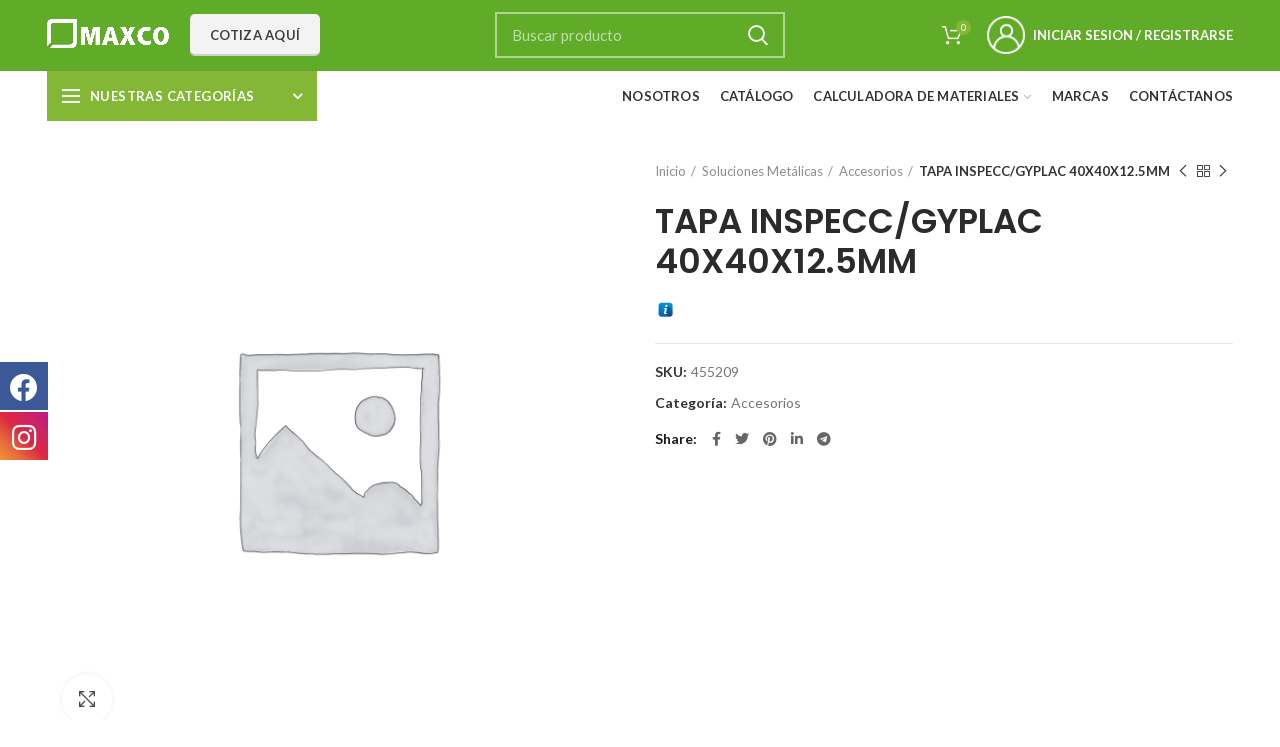

--- FILE ---
content_type: text/html; charset=UTF-8
request_url: https://tiendaenlinea.maxco.pe/producto/tapa-inspecc-gyplac-40x40x12-5mm/
body_size: 143586
content:


<!DOCTYPE html>
<html lang="es">
<head>
    
	<meta charset="UTF-8">
	<meta name="viewport" content="width=device-width, initial-scale=1.0, maximum-scale=1.0, user-scalable=no">
	<link rel="profile" href="http://gmpg.org/xfn/11">
	<link rel="pingback" href="https://tiendaenlinea.maxco.pe/xmlrpc.php">

	<title>TAPA INSPECC/GYPLAC 40X40X12.5MM &#8211; Maxco</title>

			<style>
			.fuse_social_icons_links {
			    display: block;
			}
			.facebook-awesome-social::before {
			    content: "\f09a" !important;
			}
			
			.awesome-social-img img {
			    position: absolute;
			    top: 50%;
			    left: 50%;
			    transform: translate(-50%,-50%);
			}

			.awesome-social-img {
			    position: relative;
			}			
			.icon_wrapper .awesome-social {
			    font-family: 'FontAwesome' !important;
			}
			#icon_wrapper .fuse_social_icons_links .awesome-social {
			    font-family: "FontAwesome" !important;
			    ext-rendering: auto !important;
			    -webkit-font-smoothing: antialiased !important;
			    -moz-osx-font-smoothing: grayscale !important;
			}
									
			
			#icon_wrapper{
				position: fixed;
				top: 50%;
				left: 0px;
				z-index: 99999;
			}
			
			.awesome-social

			{

            margin-top:2px;

			color: #fff !important;

			text-align: center !important;

			display: block;

			
			line-height: 51px !important;

			width: 48px !important;

			height: 48px !important;

			font-size: 28px !important;

			
				-moz-transition: width 0.5s, height 0.5s, -webkit-transform 0.5s; /* For Safari 3.1 to 6.0 */



				-webkit-transition: width 0.5s, height 0.5s, -webkit-transform 0.5s; /* For Safari 3.1 to 6.0 */

				transition: width 0.5s, height 0.5s, transform 0.5s;



				


			}

			
			.awesome-social:hover

			{



			-webkit-transform: rotate(360deg); /* Chrome, Safari, Opera */

				transform: rotate(deg);

					-moz-transform: rotate(360deg); /* Chrome, Safari, Opera */

							-ms-transform: rotate(360deg); /* Chrome, Safari, Opera */



			}

				
			.fuse_social_icons_links

			{

			outline:0 !important;



			}

			.fuse_social_icons_links:hover{

			text-decoration:none !important;

			}

			
			.fb-awesome-social

			{

			background: #3b5998;
			border-color: #3b5998;
			
			}
			.facebook-awesome-social

			{

			background: #3b5998;
			border-color: #3b5998;
						}


			.tw-awesome-social

			{

			background:#00aced;
			border-color: #00aced;
			
			}
			.twitter-awesome-social

			{

			background:#00aced;
			border-color: #00aced;
			
			}
			.rss-awesome-social

			{

			background:#FA9B39;
			border-color: #FA9B39;
			
			}

			.linkedin-awesome-social

			{

			background:#007bb6;
			border-color: #007bb6;
						}

			.youtube-awesome-social

			{

			background:#bb0000;
			border-color: #bb0000;
						}

			.flickr-awesome-social

			{

			background: #ff0084;
			border-color: #ff0084;
						}

			.pinterest-awesome-social

			{

			background:#cb2027;
			border-color: #cb2027;
						}

			.stumbleupon-awesome-social

			{

			background:#f74425 ;
			border-color: #f74425;
						}

			.google-plus-awesome-social

			{

			background:#f74425 ;
			border-color: #f74425;
						}

			.instagram-awesome-social

			{

			    background: -moz-linear-gradient(45deg, #f09433 0%, #e6683c 25%, #dc2743 50%, #cc2366 75%, #bc1888 100%);
			    background: -webkit-linear-gradient(45deg, #f09433 0%,#e6683c 25%,#dc2743 50%,#cc2366 75%,#bc1888 100%);
			    background: linear-gradient(45deg, #f09433 0%,#e6683c 25%,#dc2743 50%,#cc2366 75%,#bc1888 100%);
			    filter: progid:DXImageTransform.Microsoft.gradient( startColorstr='#f09433', endColorstr='#bc1888',GradientType=1 );
			    border-color: #f09433;
					    

			}

			.tumblr-awesome-social

			{

			background: #32506d ;
			border-color: #32506d;
						}

			.vine-awesome-social

			{

			background: #00bf8f ;
			border-color: #00bf8f;
						}

            .vk-awesome-social {



            background: #45668e ;
            border-color: #45668e;
            
            }

            .soundcloud-awesome-social

                {

            background: #ff3300 ;
            border-color: #ff3300;
            
                }

                .reddit-awesome-social{



            background: #ff4500 ;
            border-color: #ff4500;

                            }

                .stack-awesome-social{



            background: #fe7a15 ;
            border-color: #fe7a15;
            
                }

                .behance-awesome-social{

            background: #1769ff ;
            border-color: #1769ff;
            
                }

                .github-awesome-social{

            background: #999999 ;
            border-color: #999999;
            


                }

                .envelope-awesome-social{

                  background: #ccc ;
 				  border-color: #ccc;                 
 				                  }

/*  Mobile */









             




			</style>

<meta name='robots' content='max-image-preview:large' />
<link rel='dns-prefetch' href='//fonts.googleapis.com' />
<link rel='preconnect' href='https://fonts.gstatic.com' crossorigin />
<link rel="alternate" type="application/rss+xml" title="Maxco &raquo; Feed" href="https://tiendaenlinea.maxco.pe/feed/" />
<link rel="alternate" type="application/rss+xml" title="Maxco &raquo; Feed de los comentarios" href="https://tiendaenlinea.maxco.pe/comments/feed/" />
<link rel='stylesheet' id='customPrecor-css' href='https://tiendaenlinea.maxco.pe/wp-content/themes/woodmart-new-qa/helpers/css/styles.css?ver=1.0.0' type='text/css' media='all' />
<link rel='stylesheet' id='cf7s-framework-normalize-css' href='https://tiendaenlinea.maxco.pe/wp-content/plugins/contact-form-7-skins/css/framework/cf7s-normalize.css?ver=2.5.3' type='text/css' media='all' />
<link rel='stylesheet' id='cf7s-framework-default-css' href='https://tiendaenlinea.maxco.pe/wp-content/plugins/contact-form-7-skins/css/framework/cf7s-default.css?ver=2.5.3' type='text/css' media='all' />
<link rel='stylesheet' id='cf7s-solar-css' href='https://tiendaenlinea.maxco.pe/wp-content/plugins/contact-form-7-skins/skins/styles/solar/solar.css?ver=2.5.3' type='text/css' media='all' />
<link rel='stylesheet' id='FSWW_style-css' href='https://tiendaenlinea.maxco.pe/wp-content/plugins/FS_WooCommerce_Wallet/assets/styles/style.css?ver=1.1' type='text/css' media='all' />
<link rel='stylesheet' id='berocket_aapf_widget-style-css' href='https://tiendaenlinea.maxco.pe/wp-content/plugins/woocommerce-ajax-filters/assets/frontend/css/fullmain.min.css?ver=1.6.3.4' type='text/css' media='all' />
<link rel='stylesheet' id='wp-block-library-css' href='https://tiendaenlinea.maxco.pe/wp-includes/css/dist/block-library/style.min.css?ver=6.2.8' type='text/css' media='all' />
<link rel='stylesheet' id='wc-block-vendors-style-css' href='https://tiendaenlinea.maxco.pe/wp-content/plugins/woocommerce/packages/woocommerce-blocks/build/vendors-style.css?ver=3.8.1' type='text/css' media='all' />
<link rel='stylesheet' id='wc-block-style-css' href='https://tiendaenlinea.maxco.pe/wp-content/plugins/woocommerce/packages/woocommerce-blocks/build/style.css?ver=3.8.1' type='text/css' media='all' />
<link rel='stylesheet' id='editorskit-frontend-css' href='https://tiendaenlinea.maxco.pe/wp-content/plugins/block-options/build/style.build.css?ver=new' type='text/css' media='all' />
<link rel='stylesheet' id='wp-components-css' href='https://tiendaenlinea.maxco.pe/wp-includes/css/dist/components/style.min.css?ver=6.2.8' type='text/css' media='all' />
<link rel='stylesheet' id='wp-block-editor-css' href='https://tiendaenlinea.maxco.pe/wp-includes/css/dist/block-editor/style.min.css?ver=6.2.8' type='text/css' media='all' />
<link rel='stylesheet' id='wp-nux-css' href='https://tiendaenlinea.maxco.pe/wp-includes/css/dist/nux/style.min.css?ver=6.2.8' type='text/css' media='all' />
<link rel='stylesheet' id='wp-reusable-blocks-css' href='https://tiendaenlinea.maxco.pe/wp-includes/css/dist/reusable-blocks/style.min.css?ver=6.2.8' type='text/css' media='all' />
<link rel='stylesheet' id='wp-editor-css' href='https://tiendaenlinea.maxco.pe/wp-includes/css/dist/editor/style.min.css?ver=6.2.8' type='text/css' media='all' />
<link rel='stylesheet' id='nta_whatsapp-style-css-css' href='https://tiendaenlinea.maxco.pe/wp-content/plugins/whatsapp-for-wordpress/dist/blocks.style.build.css?ver=6.2.8' type='text/css' media='all' />
<link rel='stylesheet' id='classic-theme-styles-css' href='https://tiendaenlinea.maxco.pe/wp-includes/css/classic-themes.min.css?ver=6.2.8' type='text/css' media='all' />
<style id='global-styles-inline-css' type='text/css'>
body{--wp--preset--color--black: #000000;--wp--preset--color--cyan-bluish-gray: #abb8c3;--wp--preset--color--white: #ffffff;--wp--preset--color--pale-pink: #f78da7;--wp--preset--color--vivid-red: #cf2e2e;--wp--preset--color--luminous-vivid-orange: #ff6900;--wp--preset--color--luminous-vivid-amber: #fcb900;--wp--preset--color--light-green-cyan: #7bdcb5;--wp--preset--color--vivid-green-cyan: #00d084;--wp--preset--color--pale-cyan-blue: #8ed1fc;--wp--preset--color--vivid-cyan-blue: #0693e3;--wp--preset--color--vivid-purple: #9b51e0;--wp--preset--gradient--vivid-cyan-blue-to-vivid-purple: linear-gradient(135deg,rgba(6,147,227,1) 0%,rgb(155,81,224) 100%);--wp--preset--gradient--light-green-cyan-to-vivid-green-cyan: linear-gradient(135deg,rgb(122,220,180) 0%,rgb(0,208,130) 100%);--wp--preset--gradient--luminous-vivid-amber-to-luminous-vivid-orange: linear-gradient(135deg,rgba(252,185,0,1) 0%,rgba(255,105,0,1) 100%);--wp--preset--gradient--luminous-vivid-orange-to-vivid-red: linear-gradient(135deg,rgba(255,105,0,1) 0%,rgb(207,46,46) 100%);--wp--preset--gradient--very-light-gray-to-cyan-bluish-gray: linear-gradient(135deg,rgb(238,238,238) 0%,rgb(169,184,195) 100%);--wp--preset--gradient--cool-to-warm-spectrum: linear-gradient(135deg,rgb(74,234,220) 0%,rgb(151,120,209) 20%,rgb(207,42,186) 40%,rgb(238,44,130) 60%,rgb(251,105,98) 80%,rgb(254,248,76) 100%);--wp--preset--gradient--blush-light-purple: linear-gradient(135deg,rgb(255,206,236) 0%,rgb(152,150,240) 100%);--wp--preset--gradient--blush-bordeaux: linear-gradient(135deg,rgb(254,205,165) 0%,rgb(254,45,45) 50%,rgb(107,0,62) 100%);--wp--preset--gradient--luminous-dusk: linear-gradient(135deg,rgb(255,203,112) 0%,rgb(199,81,192) 50%,rgb(65,88,208) 100%);--wp--preset--gradient--pale-ocean: linear-gradient(135deg,rgb(255,245,203) 0%,rgb(182,227,212) 50%,rgb(51,167,181) 100%);--wp--preset--gradient--electric-grass: linear-gradient(135deg,rgb(202,248,128) 0%,rgb(113,206,126) 100%);--wp--preset--gradient--midnight: linear-gradient(135deg,rgb(2,3,129) 0%,rgb(40,116,252) 100%);--wp--preset--duotone--dark-grayscale: url('#wp-duotone-dark-grayscale');--wp--preset--duotone--grayscale: url('#wp-duotone-grayscale');--wp--preset--duotone--purple-yellow: url('#wp-duotone-purple-yellow');--wp--preset--duotone--blue-red: url('#wp-duotone-blue-red');--wp--preset--duotone--midnight: url('#wp-duotone-midnight');--wp--preset--duotone--magenta-yellow: url('#wp-duotone-magenta-yellow');--wp--preset--duotone--purple-green: url('#wp-duotone-purple-green');--wp--preset--duotone--blue-orange: url('#wp-duotone-blue-orange');--wp--preset--font-size--small: 13px;--wp--preset--font-size--medium: 20px;--wp--preset--font-size--large: 36px;--wp--preset--font-size--x-large: 42px;--wp--preset--spacing--20: 0.44rem;--wp--preset--spacing--30: 0.67rem;--wp--preset--spacing--40: 1rem;--wp--preset--spacing--50: 1.5rem;--wp--preset--spacing--60: 2.25rem;--wp--preset--spacing--70: 3.38rem;--wp--preset--spacing--80: 5.06rem;--wp--preset--shadow--natural: 6px 6px 9px rgba(0, 0, 0, 0.2);--wp--preset--shadow--deep: 12px 12px 50px rgba(0, 0, 0, 0.4);--wp--preset--shadow--sharp: 6px 6px 0px rgba(0, 0, 0, 0.2);--wp--preset--shadow--outlined: 6px 6px 0px -3px rgba(255, 255, 255, 1), 6px 6px rgba(0, 0, 0, 1);--wp--preset--shadow--crisp: 6px 6px 0px rgba(0, 0, 0, 1);}:where(.is-layout-flex){gap: 0.5em;}body .is-layout-flow > .alignleft{float: left;margin-inline-start: 0;margin-inline-end: 2em;}body .is-layout-flow > .alignright{float: right;margin-inline-start: 2em;margin-inline-end: 0;}body .is-layout-flow > .aligncenter{margin-left: auto !important;margin-right: auto !important;}body .is-layout-constrained > .alignleft{float: left;margin-inline-start: 0;margin-inline-end: 2em;}body .is-layout-constrained > .alignright{float: right;margin-inline-start: 2em;margin-inline-end: 0;}body .is-layout-constrained > .aligncenter{margin-left: auto !important;margin-right: auto !important;}body .is-layout-constrained > :where(:not(.alignleft):not(.alignright):not(.alignfull)){max-width: var(--wp--style--global--content-size);margin-left: auto !important;margin-right: auto !important;}body .is-layout-constrained > .alignwide{max-width: var(--wp--style--global--wide-size);}body .is-layout-flex{display: flex;}body .is-layout-flex{flex-wrap: wrap;align-items: center;}body .is-layout-flex > *{margin: 0;}:where(.wp-block-columns.is-layout-flex){gap: 2em;}.has-black-color{color: var(--wp--preset--color--black) !important;}.has-cyan-bluish-gray-color{color: var(--wp--preset--color--cyan-bluish-gray) !important;}.has-white-color{color: var(--wp--preset--color--white) !important;}.has-pale-pink-color{color: var(--wp--preset--color--pale-pink) !important;}.has-vivid-red-color{color: var(--wp--preset--color--vivid-red) !important;}.has-luminous-vivid-orange-color{color: var(--wp--preset--color--luminous-vivid-orange) !important;}.has-luminous-vivid-amber-color{color: var(--wp--preset--color--luminous-vivid-amber) !important;}.has-light-green-cyan-color{color: var(--wp--preset--color--light-green-cyan) !important;}.has-vivid-green-cyan-color{color: var(--wp--preset--color--vivid-green-cyan) !important;}.has-pale-cyan-blue-color{color: var(--wp--preset--color--pale-cyan-blue) !important;}.has-vivid-cyan-blue-color{color: var(--wp--preset--color--vivid-cyan-blue) !important;}.has-vivid-purple-color{color: var(--wp--preset--color--vivid-purple) !important;}.has-black-background-color{background-color: var(--wp--preset--color--black) !important;}.has-cyan-bluish-gray-background-color{background-color: var(--wp--preset--color--cyan-bluish-gray) !important;}.has-white-background-color{background-color: var(--wp--preset--color--white) !important;}.has-pale-pink-background-color{background-color: var(--wp--preset--color--pale-pink) !important;}.has-vivid-red-background-color{background-color: var(--wp--preset--color--vivid-red) !important;}.has-luminous-vivid-orange-background-color{background-color: var(--wp--preset--color--luminous-vivid-orange) !important;}.has-luminous-vivid-amber-background-color{background-color: var(--wp--preset--color--luminous-vivid-amber) !important;}.has-light-green-cyan-background-color{background-color: var(--wp--preset--color--light-green-cyan) !important;}.has-vivid-green-cyan-background-color{background-color: var(--wp--preset--color--vivid-green-cyan) !important;}.has-pale-cyan-blue-background-color{background-color: var(--wp--preset--color--pale-cyan-blue) !important;}.has-vivid-cyan-blue-background-color{background-color: var(--wp--preset--color--vivid-cyan-blue) !important;}.has-vivid-purple-background-color{background-color: var(--wp--preset--color--vivid-purple) !important;}.has-black-border-color{border-color: var(--wp--preset--color--black) !important;}.has-cyan-bluish-gray-border-color{border-color: var(--wp--preset--color--cyan-bluish-gray) !important;}.has-white-border-color{border-color: var(--wp--preset--color--white) !important;}.has-pale-pink-border-color{border-color: var(--wp--preset--color--pale-pink) !important;}.has-vivid-red-border-color{border-color: var(--wp--preset--color--vivid-red) !important;}.has-luminous-vivid-orange-border-color{border-color: var(--wp--preset--color--luminous-vivid-orange) !important;}.has-luminous-vivid-amber-border-color{border-color: var(--wp--preset--color--luminous-vivid-amber) !important;}.has-light-green-cyan-border-color{border-color: var(--wp--preset--color--light-green-cyan) !important;}.has-vivid-green-cyan-border-color{border-color: var(--wp--preset--color--vivid-green-cyan) !important;}.has-pale-cyan-blue-border-color{border-color: var(--wp--preset--color--pale-cyan-blue) !important;}.has-vivid-cyan-blue-border-color{border-color: var(--wp--preset--color--vivid-cyan-blue) !important;}.has-vivid-purple-border-color{border-color: var(--wp--preset--color--vivid-purple) !important;}.has-vivid-cyan-blue-to-vivid-purple-gradient-background{background: var(--wp--preset--gradient--vivid-cyan-blue-to-vivid-purple) !important;}.has-light-green-cyan-to-vivid-green-cyan-gradient-background{background: var(--wp--preset--gradient--light-green-cyan-to-vivid-green-cyan) !important;}.has-luminous-vivid-amber-to-luminous-vivid-orange-gradient-background{background: var(--wp--preset--gradient--luminous-vivid-amber-to-luminous-vivid-orange) !important;}.has-luminous-vivid-orange-to-vivid-red-gradient-background{background: var(--wp--preset--gradient--luminous-vivid-orange-to-vivid-red) !important;}.has-very-light-gray-to-cyan-bluish-gray-gradient-background{background: var(--wp--preset--gradient--very-light-gray-to-cyan-bluish-gray) !important;}.has-cool-to-warm-spectrum-gradient-background{background: var(--wp--preset--gradient--cool-to-warm-spectrum) !important;}.has-blush-light-purple-gradient-background{background: var(--wp--preset--gradient--blush-light-purple) !important;}.has-blush-bordeaux-gradient-background{background: var(--wp--preset--gradient--blush-bordeaux) !important;}.has-luminous-dusk-gradient-background{background: var(--wp--preset--gradient--luminous-dusk) !important;}.has-pale-ocean-gradient-background{background: var(--wp--preset--gradient--pale-ocean) !important;}.has-electric-grass-gradient-background{background: var(--wp--preset--gradient--electric-grass) !important;}.has-midnight-gradient-background{background: var(--wp--preset--gradient--midnight) !important;}.has-small-font-size{font-size: var(--wp--preset--font-size--small) !important;}.has-medium-font-size{font-size: var(--wp--preset--font-size--medium) !important;}.has-large-font-size{font-size: var(--wp--preset--font-size--large) !important;}.has-x-large-font-size{font-size: var(--wp--preset--font-size--x-large) !important;}
.wp-block-navigation a:where(:not(.wp-element-button)){color: inherit;}
:where(.wp-block-columns.is-layout-flex){gap: 2em;}
.wp-block-pullquote{font-size: 1.5em;line-height: 1.6;}
</style>
<link rel='stylesheet' id='FSWW_frontend-css' href='https://tiendaenlinea.maxco.pe/wp-content/plugins/FS_WooCommerce_Wallet/assets/styles/frontend.css?ver=1.1' type='text/css' media='all' />
<link rel='stylesheet' id='cf7-style-frontend-style-css' href='https://tiendaenlinea.maxco.pe/wp-content/plugins/contact-form-7-style/css/frontend.css?ver=3.1.8' type='text/css' media='all' />
<link rel='stylesheet' id='cf7-style-responsive-style-css' href='https://tiendaenlinea.maxco.pe/wp-content/plugins/contact-form-7-style/css/responsive.css?ver=3.1.8' type='text/css' media='all' />
<link rel='stylesheet' id='fontawesome-css' href='https://tiendaenlinea.maxco.pe/wp-content/plugins/fuse-social-floating-sidebar/inc/font-awesome/css/font-awesome.min.css?ver=6.2.8' type='text/css' media='all' />
<link rel='stylesheet' id='prflxtrflds_front_stylesheet-css' href='https://tiendaenlinea.maxco.pe/wp-content/plugins/profile-extra-fields/css/front_style.css?ver=1.2.4' type='text/css' media='all' />
<link rel='stylesheet' id='rs-plugin-settings-css' href='https://tiendaenlinea.maxco.pe/wp-content/plugins/revslider/public/assets/css/rs6.css?ver=6.2.14' type='text/css' media='all' />
<style id='rs-plugin-settings-inline-css' type='text/css'>
#rs-demo-id {}
</style>
<link rel='stylesheet' id='sumodiscounts_enqueue_styles-css' href='https://tiendaenlinea.maxco.pe/wp-content/plugins/sumodiscounts/css/mywpstyle.css?ver=6.2.8' type='text/css' media='all' />
<link rel='stylesheet' id='widgetopts-styles-css' href='https://tiendaenlinea.maxco.pe/wp-content/plugins/widget-options/assets/css/widget-options.css' type='text/css' media='all' />
<link rel='stylesheet' id='woof-css' href='https://tiendaenlinea.maxco.pe/wp-content/plugins/woocommerce-products-filter/css/front.css?ver=2.2.4' type='text/css' media='all' />
<link rel='stylesheet' id='chosen-drop-down-css' href='https://tiendaenlinea.maxco.pe/wp-content/plugins/woocommerce-products-filter/js/chosen/chosen.min.css?ver=2.2.4' type='text/css' media='all' />
<link rel='stylesheet' id='woof_tpl_woo_table-css' href='https://tiendaenlinea.maxco.pe/wp-content/woof_extensions/tpl_woo_table/css/tpl_woo_table.css?ver=2.2.4' type='text/css' media='all' />
<style id='woocommerce-inline-inline-css' type='text/css'>
.woocommerce form .form-row .required { visibility: visible; }
</style>
<link rel='stylesheet' id='megamenu-css' href='https://tiendaenlinea.maxco.pe/wp-content/uploads/maxmegamenu/style.css?ver=ce8b10' type='text/css' media='all' />
<link rel='stylesheet' id='dashicons-css' href='https://tiendaenlinea.maxco.pe/wp-includes/css/dashicons.min.css?ver=6.2.8' type='text/css' media='all' />
<style id='dashicons-inline-css' type='text/css'>
[data-font="Dashicons"]:before {font-family: 'Dashicons' !important;content: attr(data-icon) !important;speak: none !important;font-weight: normal !important;font-variant: normal !important;text-transform: none !important;line-height: 1 !important;font-style: normal !important;-webkit-font-smoothing: antialiased !important;-moz-osx-font-smoothing: grayscale !important;}
</style>
<link rel='stylesheet' id='megamenu-genericons-css' href='https://tiendaenlinea.maxco.pe/wp-content/plugins/megamenu-pro/icons/genericons/genericons/genericons.css?ver=2.0.1' type='text/css' media='all' />
<link rel='stylesheet' id='megamenu-fontawesome-css' href='https://tiendaenlinea.maxco.pe/wp-content/plugins/megamenu-pro/icons/fontawesome/css/font-awesome.min.css?ver=2.0.1' type='text/css' media='all' />
<link rel='stylesheet' id='megamenu-fontawesome5-css' href='https://tiendaenlinea.maxco.pe/wp-content/plugins/megamenu-pro/icons/fontawesome5/css/all.min.css?ver=2.0.1' type='text/css' media='all' />
<link rel='stylesheet' id='nta-css-popup-css' href='https://tiendaenlinea.maxco.pe/wp-content/plugins/whatsapp-for-wordpress/assets/css/style.css?ver=6.2.8' type='text/css' media='all' />
<link rel="preload" as="style" href="https://fonts.googleapis.com/css?family=Lato:100,300,400,700,900,100italic,300italic,400italic,700italic,900italic%7CPoppins:100,200,300,400,500,600,700,800,900,100italic,200italic,300italic,400italic,500italic,600italic,700italic,800italic,900italic&#038;display=swap&#038;ver=1620700394" /><link rel="stylesheet" href="https://fonts.googleapis.com/css?family=Lato:100,300,400,700,900,100italic,300italic,400italic,700italic,900italic%7CPoppins:100,200,300,400,500,600,700,800,900,100italic,200italic,300italic,400italic,500italic,600italic,700italic,800italic,900italic&#038;display=swap&#038;ver=1620700394" media="print" onload="this.media='all'"><noscript><link rel="stylesheet" href="https://fonts.googleapis.com/css?family=Lato:100,300,400,700,900,100italic,300italic,400italic,700italic,900italic%7CPoppins:100,200,300,400,500,600,700,800,900,100italic,200italic,300italic,400italic,500italic,600italic,700italic,800italic,900italic&#038;display=swap&#038;ver=1620700394" /></noscript><link rel='stylesheet' id='js_composer_front-css' href='https://tiendaenlinea.maxco.pe/wp-content/plugins/js_composer/assets/css/js_composer.min.css?ver=6.2.0' type='text/css' media='all' />
<link rel='stylesheet' id='font-awesome-css-css' href='https://tiendaenlinea.maxco.pe/wp-content/themes/woodmart-new-qa/css/font-awesome-light.min.css?ver=4.6.0' type='text/css' media='all' />
<link rel='stylesheet' id='bootstrap-css' href='https://tiendaenlinea.maxco.pe/wp-content/themes/woodmart-new-qa/css/bootstrap.min.css?ver=4.6.0' type='text/css' media='all' />
<link rel='stylesheet' id='woodmart-style-css' href='https://tiendaenlinea.maxco.pe/wp-content/themes/woodmart-new-qa/style.min.css?ver=4.6.0' type='text/css' media='all' />
<link rel='stylesheet' id='xts-style-default_header-css' href='https://tiendaenlinea.maxco.pe/wp-content/uploads/2026/01/xts-default_header-1769024615.css?ver=4.6.0' type='text/css' media='all' />
<link rel='stylesheet' id='xts-style-theme_settings_default-css' href='https://tiendaenlinea.maxco.pe/wp-content/uploads/2026/01/xts-theme_settings_default-1769018821.css?ver=4.6.0' type='text/css' media='all' />
<link rel='stylesheet' id='xts-google-fonts-css' href='//fonts.googleapis.com/css?family=Lato%3A100%2C100italic%2C300%2C300italic%2C400%2C400italic%2C700%2C700italic%2C900%2C900italic%7CPoppins%3A100%2C100italic%2C200%2C200italic%2C300%2C300italic%2C400%2C400italic%2C500%2C500italic%2C600%2C600italic%2C700%2C700italic%2C800%2C800italic%2C900%2C900italic&#038;ver=4.6.0' type='text/css' media='all' />
<script type="text/template" id="tmpl-variation-template">
	<div class="woocommerce-variation-description">{{{ data.variation.variation_description }}}</div>
	<div class="woocommerce-variation-price">{{{ data.variation.price_html }}}</div>
	<div class="woocommerce-variation-availability">{{{ data.variation.availability_html }}}</div>
</script>
<script type="text/template" id="tmpl-unavailable-variation-template">
	<p>Sorry, thes product es unavailable. Please choose a different combination.</p>
</script>
<script type='text/javascript' src='https://tiendaenlinea.maxco.pe/wp-includes/js/jquery/jquery.min.js?ver=3.6.4' id='jquery-core-js'></script>
<script type='text/javascript' src='https://tiendaenlinea.maxco.pe/wp-includes/js/jquery/jquery-migrate.min.js?ver=3.4.0' id='jquery-migrate-js'></script>
<script type='text/javascript' id='FSWW_main-js-extra'>
/* <![CDATA[ */
var fsww = {"delete_this_item":"Delete Thes item?"};
/* ]]> */
</script>
<script type='text/javascript' src='https://tiendaenlinea.maxco.pe/wp-content/plugins/FS_WooCommerce_Wallet/assets/scripts/main.js?ver=2.0' id='FSWW_main-js'></script>
<script type='text/javascript' src='https://tiendaenlinea.maxco.pe/wp-content/plugins/alligator-popup/js/popup.js?ver=1.2.1' id='popup-js'></script>
<script type='text/javascript' id='fuse-social-script-js-extra'>
/* <![CDATA[ */
var fuse_social = {"ajax_url":"https:\/\/tiendaenlinea.maxco.pe\/wp-admin\/admin-ajax.php"};
/* ]]> */
</script>
<script type='text/javascript' src='https://tiendaenlinea.maxco.pe/wp-content/plugins/fuse-social-floating-sidebar/inc/js/fuse_script.js?ver=847900917' id='fuse-social-script-js'></script>
<script type='text/javascript' src='https://tiendaenlinea.maxco.pe/wp-content/plugins/revslider/public/assets/js/rbtools.min.js?ver=6.0.9' id='tp-tools-js'></script>
<script type='text/javascript' src='https://tiendaenlinea.maxco.pe/wp-content/plugins/revslider/public/assets/js/rs6.min.js?ver=6.2.14' id='revmin-js'></script>
<script type='text/javascript' id='sumodiscounts_frontend_js-js-extra'>
/* <![CDATA[ */
var fp_sd_args = {"sd_ajax_nonce":"c996d52a90","ajaxurl":"https:\/\/tiendaenlinea.maxco.pe\/wp-admin\/admin-ajax.php","checkout_page":"","check_quantity_pricing_enabled":"yes","check_quantity_discount_table_enabled":"disable"};
/* ]]> */
</script>
<script type='text/javascript' src='https://tiendaenlinea.maxco.pe/wp-content/plugins/sumodiscounts/js/frontend_js.js?ver=6.2.8' id='sumodiscounts_frontend_js-js'></script>
<script type='text/javascript' src='https://tiendaenlinea.maxco.pe/wp-content/plugins/woocommerce/assets/js/jquery-blockui/jquery.blockUI.min.js?ver=2.70' id='jquery-blockui-js'></script>
<script type='text/javascript' id='wc-add-to-cart-js-extra'>
/* <![CDATA[ */
var wc_add_to_cart_params = {"ajax_url":"\/wp-admin\/admin-ajax.php","wc_ajax_url":"\/?wc-ajax=%%endpoint%%","i18n_view_cart":"Ver carrito","cart_url":"https:\/\/tiendaenlinea.maxco.pe\/carrito\/","is_cart":"","cart_redirect_after_add":"no"};
/* ]]> */
</script>
<script type='text/javascript' src='https://tiendaenlinea.maxco.pe/wp-content/plugins/woocommerce/assets/js/frontend/add-to-cart.min.js?ver=4.8.0' id='wc-add-to-cart-js'></script>
<script type='text/javascript' src='https://tiendaenlinea.maxco.pe/wp-content/plugins/js_composer/assets/js/vendors/woocommerce-add-to-cart.js?ver=6.2.0' id='vc_woocommerce-add-to-cart-js-js'></script>
<script type='text/javascript' id='nta-js-popup-js-extra'>
/* <![CDATA[ */
var ntawaAjax = {"url":"https:\/\/tiendaenlinea.maxco.pe\/wp-admin\/admin-ajax.php"};
/* ]]> */
</script>
<script type='text/javascript' src='https://tiendaenlinea.maxco.pe/wp-content/plugins/whatsapp-for-wordpress/assets/js/main.js?ver=6.2.8' id='nta-js-popup-js'></script>
<link rel="https://api.w.org/" href="https://tiendaenlinea.maxco.pe/wp-json/" /><link rel="alternate" type="application/json" href="https://tiendaenlinea.maxco.pe/wp-json/wp/v2/product/5486" /><link rel="EditURI" type="application/rsd+xml" title="RSD" href="https://tiendaenlinea.maxco.pe/xmlrpc.php?rsd" />
<link rel="wlwmanifest" type="application/wlwmanifest+xml" href="https://tiendaenlinea.maxco.pe/wp-includes/wlwmanifest.xml" />
<meta name="generator" content="WordPress 6.2.8" />
<meta name="generator" content="WooCommerce 4.8.0" />
<link rel="canonical" href="https://tiendaenlinea.maxco.pe/producto/tapa-inspecc-gyplac-40x40x12-5mm/" />
<link rel='shortlink' href='https://tiendaenlinea.maxco.pe/?p=5486' />
<link rel="alternate" type="application/json+oembed" href="https://tiendaenlinea.maxco.pe/wp-json/oembed/1.0/embed?url=https%3A%2F%2Ftiendaenlinea.maxco.pe%2Fproducto%2Ftapa-inspecc-gyplac-40x40x12-5mm%2F" />
<link rel="alternate" type="text/xml+oembed" href="https://tiendaenlinea.maxco.pe/wp-json/oembed/1.0/embed?url=https%3A%2F%2Ftiendaenlinea.maxco.pe%2Fproducto%2Ftapa-inspecc-gyplac-40x40x12-5mm%2F&#038;format=xml" />
<meta name="framework" content="Redux 4.1.29" /><style></style><meta name="theme-color" content="">     <script id="prodId" type="text/javascript" src="https://chat01.ipdialbox.com/chat/?prodId=cG1wLXRlbGV2ZW50YXM=" async>
     </script>
	<noscript><style>.woocommerce-product-gallery{ opacity: 1 !important; }</style></noscript>
	
<style class='cf7-style' media='screen' type='text/css'>
body .cf7-style.cf7-style-1293 {background-color: #002f5d;width: 50%;}body .cf7-style.cf7-style-1293 label {color: #ffffff;}body .cf7-style.cf7-style-1293 p {color: #ffffff;}body .cf7-style.cf7-style-1293 input[type='submit'] {background-color: #ffffff;color: #291693;font-weight: bold;}
</style>
    <style>
        div.related .pricing_table{
            display: none;

        }
            </style>
            <style>
            .wa__stt_offline{
                pointer-events: none;
            }

            .wa__button_text_only_me .wa__btn_txt{
                padding-top: 16px !important;
                padding-bottom: 15px !important;
            }

            .wa__popup_content_item .wa__cs_img_wrap{
                width: 48px;
                height: 48px;
            }

            .wa__popup_chat_box .wa__popup_heading{
                background: #2db742;
            }

            .wa__btn_popup .wa__btn_popup_icon{
                background: #2db742;
            }

            .wa__popup_chat_box .wa__stt{
                border-left: 2px solid  #2db742;
            }

            .wa__popup_chat_box .wa__popup_heading .wa__popup_title{
                color: #fff;
            }

            .wa__popup_chat_box .wa__popup_heading .wa__popup_intro{
                color: #fff;
                opacity: 0.8;
            }

            .wa__popup_chat_box .wa__popup_heading .wa__popup_intro strong{

            }

            
        </style>

        <meta name="generator" content="Powered by WPBakery Page Builder - drag and drop page builder for WordPress."/>
<meta name="generator" content="Powered by Slider Revolution 6.2.14 - responsive, Mobile-Friendly Slider Plugin for WordPress with comfortable drag and drop interface." />
<link rel="icon" href="https://tiendaenlinea.maxco.pe/wp-content/uploads/2021/05/cropped-200x200-1-32x32.jpg" sizes="32x32" />
<link rel="icon" href="https://tiendaenlinea.maxco.pe/wp-content/uploads/2021/05/cropped-200x200-1-192x192.jpg" sizes="192x192" />
<link rel="apple-touch-icon" href="https://tiendaenlinea.maxco.pe/wp-content/uploads/2021/05/cropped-200x200-1-180x180.jpg" />
<meta name="msapplication-TileImage" content="https://tiendaenlinea.maxco.pe/wp-content/uploads/2021/05/cropped-200x200-1-270x270.jpg" />
<script type="text/javascript">function setREVStartSize(e){
			//window.requestAnimationFrame(function() {				 
				window.RSIW = window.RSIW===undefined ? window.innerWidth : window.RSIW;	
				window.RSIH = window.RSIH===undefined ? window.innerHeight : window.RSIH;	
				try {								
					var pw = document.getElementById(e.c).parentNode.offsetWidth,
						newh;
					pw = pw===0 || isNaN(pw) ? window.RSIW : pw;
					e.tabw = e.tabw===undefined ? 0 : parseInt(e.tabw);
					e.thumbw = e.thumbw===undefined ? 0 : parseInt(e.thumbw);
					e.tabh = e.tabh===undefined ? 0 : parseInt(e.tabh);
					e.thumbh = e.thumbh===undefined ? 0 : parseInt(e.thumbh);
					e.tabhide = e.tabhide===undefined ? 0 : parseInt(e.tabhide);
					e.thumbhide = e.thumbhide===undefined ? 0 : parseInt(e.thumbhide);
					e.mh = e.mh===undefined || e.mh=="" || e.mh==="auto" ? 0 : parseInt(e.mh,0);		
					if(e.layout==="fullscreen" || e.l==="fullscreen") 						
						newh = Math.max(e.mh,window.RSIH);					
					else{					
						e.gw = Array.isArray(e.gw) ? e.gw : [e.gw];
						for (var i in e.rl) if (e.gw[i]===undefined || e.gw[i]===0) e.gw[i] = e.gw[i-1];					
						e.gh = e.el===undefined || e.el==="" || (Array.isArray(e.el) && e.el.length==0)? e.gh : e.el;
						e.gh = Array.isArray(e.gh) ? e.gh : [e.gh];
						for (var i in e.rl) if (e.gh[i]===undefined || e.gh[i]===0) e.gh[i] = e.gh[i-1];
											
						var nl = new Array(e.rl.length),
							ix = 0,						
							sl;					
						e.tabw = e.tabhide>=pw ? 0 : e.tabw;
						e.thumbw = e.thumbhide>=pw ? 0 : e.thumbw;
						e.tabh = e.tabhide>=pw ? 0 : e.tabh;
						e.thumbh = e.thumbhide>=pw ? 0 : e.thumbh;					
						for (var i in e.rl) nl[i] = e.rl[i]<window.RSIW ? 0 : e.rl[i];
						sl = nl[0];									
						for (var i in nl) if (sl>nl[i] && nl[i]>0) { sl = nl[i]; ix=i;}															
						var m = pw>(e.gw[ix]+e.tabw+e.thumbw) ? 1 : (pw-(e.tabw+e.thumbw)) / (e.gw[ix]);					
						newh =  (e.gh[ix] * m) + (e.tabh + e.thumbh);
					}				
					if(window.rs_init_css===undefined) window.rs_init_css = document.head.appendChild(document.createElement("style"));					
					document.getElementById(e.c).height = newh+"px";
					window.rs_init_css.innerHTML += "#"+e.c+"_wrapper { height: "+newh+"px }";				
				} catch(e){
					console.log("Failure at Presize of Slider:" + e)
				}					   
			//});
		  };</script>
<style id="woodmart_options-dynamic-css" title="dynamic-css" class="redux-options-output">.page-title-default{background-color:#0a0a0a;background-position:center center;background-size:cover;}.footer-container{background-color:#ffffff;}body, .font-text, .menu-item-register .create-account-link, .menu-label, .widgetarea-mobile .widget_currency_sel_widget .widget-title, .widgetarea-mobile .widget_icl_lang_sel_widget .widget-title, .wpb-js-composer .vc_tta.vc_general.vc_tta-style-classic.vc_tta-accordion .vc_tta-panel-title, .woodmart-more-desc table th, .product-image-summary .shop_attributes th, .woocommerce-product-details__short-description table th{font-family:Lato,Arial, Helvetica, sans-serif;}.font-primary, table th, .page-title .entry-title, .masonry-filter li, .widget_rss ul li > a, .woodmart-price-table .woodmart-plan-title, .wpb-js-composer .vc_tta.vc_general.vc_tta-style-classic.vc_tta-tabs .vc_tta-tab > a, .woodmart-sizeguide-table tr:first-child td, .tabs-layout-tabs .tabs li, .woodmart-accordion-title, .woodmart-checkout-steps ul, .woocommerce-billing-fields > h3, .woocommerce-shipping-fields > h3, .woocommerce-additional-fields > h3, #ship-to-different-address label, #order_review_heading, .cart-totals-inner h2, .wood-login-divider, .woocommerce-MyAccount-title, header.title > h3, .woocommerce-column__title, .compare-field, .compare-value:before, .compare-basic .compare-value:before, .woodmart-wishlist-title, .woodmart-empty-page, .woodmart-products-tabs .tabs-name, .woodmart-products-tabs .products-tabs-title, .wishlist-title h2, #order_payment_heading, h1, h2, h3, h4, h5, h6, .title, legend, .woocommerce-Reviews .comment-reply-title, .menu-mega-dropdown .sub-menu > li > a, .mega-menu-list > li > a{font-family:Poppins,'MS Sans Serif', Geneva, sans-serif;}.blog-post-loop .entry-title, .post-single-page .entry-title, .single-post-navigation .post-title, .portfolio-entry .entry-title, td.product-name a, .category-grid-item .category-title, .product-image-summary .entry-title, .autocomplete-suggestion .suggestion-title, .widget_recent_entries ul li a, .widget_recent_comments ul li > a, .woodmart-recent-posts .entry-title a, .woodmart-menu-price .menu-price-title, .product-title, .product-grid-item .product-title, .group_table td.label a{font-family:Poppins,'MS Sans Serif', Geneva, sans-serif;}.font-alt{font-family:Lato,'MS Sans Serif', Geneva, sans-serif;font-weight:400;}.widgettitle, .widgettitle a, .widget-title, .widget-title a{font-family:Poppins;font-weight:600;}.main-nav-style, .menu-opener, .categories-menu-dropdown .item-level-0 > a, .wd-tools-element .wd-tools-text, .main-nav .item-level-0 > a, .whb-secondary-menu .item-level-0 > a, .full-screen-nav .item-level-0 > a, .wd-tools-element .wd-tools-count, .woodmart-cart-design-2 .woodmart-cart-number, .woodmart-cart-design-5 .woodmart-cart-number{font-family:Lato,'MS Sans Serif', Geneva, sans-serif;font-weight:700;font-size:13px;}a:hover, h1 a:hover, h2 a:hover, h3 a:hover, h4 a:hover, h5 a:hover, h6 a:hover, blockquote footer:before, blockquote cite, blockquote cite a, .color-scheme-dark a:hover, .color-primary, .woodmart-dark .color-primary, .woodmart-cart-design-3 .woodmart-cart-subtotal .amount, .menu-item-register .create-account-link, .menu-item-register .create-account-link:hover, .btn-style-bordered.btn-color-primary, .mega-menu-list > li > a:hover, .mega-menu-list .sub-sub-menu li a:hover, .site-mobile-menu li.current-menu-item > a, .site-mobile-menu .sub-menu li.current-menu-item > a, .dropdowns-color-light .site-mobile-menu li.current-menu-item > a, .dropdowns-color-light .site-mobile-menu .sub-menu li.current-menu-item > a, .comments-area .reply a, .comments-area .reply a:hover, .comments-area .logged-in-as > a:hover, .blog-post-loop .entry-title a:hover, .read-more-section a, .read-more-section a:hover, .single-post-navigation .blog-posts-nav-btn a:hover, .error404 .page-title, .not-found .entry-header:before, .subtitle-color-primary.subtitle-style-default, .woodmart-title-color-primary .subtitle-style-default, .instagram-widget .clear a:hover, .box-icon-wrapper.box-with-text, .woodmart-price-table.price-style-alt .woodmart-price-currency, .woodmart-price-table.price-style-alt .woodmart-price-value, .woodmart-menu-price.cursor-pointer:hover .menu-price-title, .hotspot-icon-alt .hotspot-btn:after, .woodmart-sticky-btn .in-stock:before, .product-image-summary .in-stock:before, .variations_form .in-stock:before, .woodmart-compare-col .in-stock:before, .wishlist_table tr td.product-stock-status span.wishlist-in-stock:before, td.woocommerce-orders-table__cell-order-number a:hover, .wd-action-btn > a:hover, .amount, .price, .price ins, a.login-to-prices-msg, a.login-to-prices-msg:hover, .woodmart-accordion-title:hover, .woodmart-accordion-title.active, .woodmart-dark .woodmart-accordion-title:hover, .woodmart-dark .woodmart-accordion-title.active, .woocommerce-form-coupon-toggle > .woocommerce-info .showcoupon, .woocommerce-form-coupon-toggle > .woocommerce-info .showlogin, .woocommerce-form-login-toggle > .woocommerce-info .showcoupon, .woocommerce-form-login-toggle > .woocommerce-info .showlogin, .cart-totals-inner .shipping-calculator-button, .woodmart-dark .cart-totals-inner .shipping-calculator-button, .login-form-footer .lost_password, .login-form-footer .lost_password:hover, .woocommerce-order-pay td.product-total .amount, .woodmart-my-account-links a:hover:before, .woodmart-my-account-links a:focus:before, .woocommerce-Address-title .edit:hover, .woodmart-products-tabs.tabs-design-simple .products-tabs-title li.active-tab-title, .brands-list .brand-item a:hover, .summary-inner > .yith-wcwl-add-to-wishlist a:hover, #dokan-store-listing-filter-wrap .right .toggle-view .active, .whb-color-dark .navigation-style-default .item-level-0:hover > a, .whb-color-dark .navigation-style-default .item-level-0.current-menu-item > a, .navigation-style-default .menu-mega-dropdown .color-scheme-dark .sub-menu > li > a:hover, .navigation-style-separated .menu-mega-dropdown .color-scheme-dark .sub-menu > li > a:hover, .navigation-style-bordered .menu-mega-dropdown .color-scheme-dark .sub-menu > li > a:hover, .vertical-navigation .menu-mega-dropdown .sub-menu > li > a:hover, .navigation-style-default .menu-mega-dropdown .color-scheme-dark .sub-sub-menu li a:hover, .navigation-style-separated .menu-mega-dropdown .color-scheme-dark .sub-sub-menu li a:hover, .navigation-style-bordered .menu-mega-dropdown .color-scheme-dark .sub-sub-menu li a:hover, .vertical-navigation .menu-mega-dropdown .sub-sub-menu li a:hover{color:#83b735;}.menu-opener:not(.has-bg), .search-style-with-bg.searchform .searchsubmit, .woodmart-cart-design-4 .woodmart-cart-number, .btn.btn-color-primary, .btn-style-bordered.btn-color-primary:hover, .menu-label-primary, .main-nav .item-level-0.callto-btn > a, .mobile-nav-tabs .mobile-tab-title:after, .icon-sub-menu.up-icon, .comment-form .submit, .color-scheme-light .woodmart-entry-meta .meta-reply .replies-count, .blog-design-mask .woodmart-entry-meta .meta-reply .replies-count, .woodmart-dark .woodmart-entry-meta .meta-reply .replies-count, .meta-post-categories, .woodmart-single-footer .tags-list a:hover:after, .woodmart-single-footer .tags-list a:focus:after, .woodmart-pagination > span:not(.page-links-title), .page-links > span:not(.page-links-title), .widget_tag_cloud .tagcloud a:hover, .widget_tag_cloud .tagcloud a:focus, .widget_product_tag_cloud .tagcloud a:hover, .widget_product_tag_cloud .tagcloud a:focus, .widget_calendar #wp-calendar #today, .slider-title:before, .mc4wp-form input[type=submit], .subtitle-color-primary.subtitle-style-background, .woodmart-title-color-primary .subtitle-style-background, .woodmart-title-style-simple.woodmart-title-color-primary .liner-continer:after, .icons-design-simple .woodmart-social-icon:hover, .timer-style-active .woodmart-timer > span, .woodmart-price-table .woodmart-plan-footer > a, .woodmart-price-table.price-style-default .woodmart-plan-price, .hotspot-icon-default .hotspot-btn, .hotspot-icon-alt .woodmart-image-hotspot.hotspot-opened .hotspot-btn, .hotspot-icon-alt .woodmart-image-hotspot:hover .hotspot-btn, .hotspot-content .add_to_cart_button, .hotspot-content .product_type_variable, .widget_product_categories .product-categories li a:hover + .count, .widget_product_categories .product-categories li a:focus + .count, .widget_product_categories .product-categories li.current-cat > .count, .woodmart-woocommerce-layered-nav .layered-nav-link:hover + .count, .woodmart-woocommerce-layered-nav .layered-nav-link:focus + .count, .woodmart-woocommerce-layered-nav .chosen .count, td.woocommerce-orders-table__cell-order-actions a, .popup-quick-view .woodmart-scroll-content > a, .popup-quick-view .view-details-btn, .product-label.onsale, .widget_shopping_cart .buttons .checkout, .widget_price_filter .ui-slider .ui-slider-range, .widget_price_filter .ui-slider .ui-slider-handle:after, .widget_layered_nav ul .chosen a:before, .woocommerce-store-notice, .quantity input[type=button]:hover, .woodmart-stock-progress-bar .progress-bar, .woocommerce-pagination li .current, .cat-design-replace-title .category-title, .woodmart-hover-base:not([class*=add-small]) .wd-bottom-actions .woodmart-add-btn > a, .woodmart-hover-alt .woodmart-add-btn > a span:before, .woodmart-hover-quick .woodmart-add-btn > a, .product-list-item .woodmart-add-btn > a, .woodmart-hover-standard .woodmart-add-btn > a, .single_add_to_cart_button, .tabs-layout-tabs .tabs li a:after, .wd-add-img-msg:before, .checkout_coupon .button, #place_order, .cart-totals-inner .checkout-button, .cart-actions .button[name=apply_coupon], .register .button, .login .button, .lost_reset_password .button, .woocommerce-MyAccount-content > p:not(.woocommerce-Message):first-child mark, .woocommerce-MyAccount-content > .button, .order-info mark, .order-again .button, .woocommerce-Button--next, .woocommerce-Button--previous, .woocommerce-MyAccount-downloads-file, .account-payment-methods-table .button, button[name=save_account_details], button[name=save_address], button[name=track], .woodmart-compare-col .button, .woodmart-compare-col .added_to_cart, .return-to-shop .button, .woodmart-pf-btn button, .woocommerce table.wishlist_table td.product-add-to-cart a, div.wcmp_regi_main .button, .dokan-dashboard a.dokan-btn, .dokan-dashboard button.dokan-btn, .dokan-dashboard input[type=submit].dokan-btn, .dokan-dashboard a.dokan-btn:hover, .dokan-dashboard a.dokan-btn:focus, .dokan-dashboard button.dokan-btn:hover, .dokan-dashboard button.dokan-btn:focus, .dokan-dashboard input[type=submit].dokan-btn:hover, .dokan-dashboard input[type=submit].dokan-btn:focus, .dokan-dashboard-wrap .dokan-dash-sidebar ul.dokan-dashboard-menu li.active, .dokan-dashboard-wrap .dokan-dash-sidebar ul.dokan-dashboard-menu li.dokan-common-links a:hover, .dokan-dashboard-wrap .dokan-dash-sidebar ul.dokan-dashboard-menu li:hover, .dokan-single-seller .store-footer .dokan-btn-round, .dokan-single-seller .store-footer .dokan-btn-round:hover, #dokan-store-listing-filter-wrap .right .item .dokan-btn-theme, .woocommerce-MyAccount-content .dokan-btn-theme, .woocommerce-MyAccount-content .dokan-btn-theme:focus, #dokan-store-listing-filter-form-wrap .apply-filter #apply-filter-btn, #dokan-store-listing-filter-form-wrap .apply-filter #apply-filter-btn:focus, #yith-wpv-abuse, .yith-ywraq-add-to-quote .yith-ywraq-add-button .button.add-request-quote-button, body .select2-container--default .select2-results__option[aria-selected=true], .wd-tools-element .wd-tools-count, .woodmart-cart-design-2 .woodmart-cart-number, .woodmart-cart-design-5 .woodmart-cart-number, .navigation-style-underline .nav-link-text:after, .masonry-filter li a:after, .wpb-js-composer .vc_tta.vc_general.vc_tta-style-classic.vc_tta-tabs .vc_tta-tab .vc_tta-title-text:after, .category-nav-link .category-name:after, .woodmart-checkout-steps ul li span:after, .woodmart-products-tabs.tabs-design-default .products-tabs-title .tab-label:after, .woodmart-products-tabs.tabs-design-alt .products-tabs-title .tab-label:after{background-color:#83b735;}blockquote, .border-color-primary, .btn-style-bordered.btn-color-primary, .btn-style-link.btn-color-primary, .btn-style-link.btn-color-primary:hover, .menu-label-primary:before, .woodmart-single-footer .tags-list a:hover, .woodmart-single-footer .tags-list a:focus, .widget_tag_cloud .tagcloud a:hover, .widget_tag_cloud .tagcloud a:focus, .widget_product_tag_cloud .tagcloud a:hover, .widget_product_tag_cloud .tagcloud a:focus, .woodmart-title-style-underlined.woodmart-title-color-primary .title, .woodmart-title-style-underlined-2.woodmart-title-color-primary .title, .woodmart-price-table.price-highlighted .woodmart-plan-inner, .widget_product_categories .product-categories li a:hover + .count, .widget_product_categories .product-categories li a:focus + .count, .widget_product_categories .product-categories li.current-cat > .count, .woodmart-woocommerce-layered-nav .layered-nav-link:hover + .count, .woodmart-woocommerce-layered-nav .layered-nav-link:focus + .count, .woodmart-woocommerce-layered-nav .chosen .count, .widget_layered_nav ul li a:hover:before, .widget_layered_nav ul .chosen a:before, .quantity input[type=button]:hover, .woocommerce-ordering select:focus, .woodmart-products-tabs.tabs-design-simple .tabs-name, .woodmart-highlighted-products .elements-grid, .woodmart-highlighted-products.woodmart-carousel-container, .dokan-dashboard a.dokan-btn, .dokan-dashboard button.dokan-btn, .dokan-dashboard input[type=submit].dokan-btn, .dokan-dashboard a.dokan-btn:hover, .dokan-dashboard a.dokan-btn:focus, .dokan-dashboard button.dokan-btn:hover, .dokan-dashboard button.dokan-btn:focus, .dokan-dashboard input[type=submit].dokan-btn:hover, .dokan-dashboard input[type=submit].dokan-btn:focus, .dokan-dashboard-wrap .dokan-dash-sidebar ul.dokan-dashboard-menu li.active, .dokan-dashboard-wrap .dokan-dash-sidebar ul.dokan-dashboard-menu li.dokan-common-links a:hover, .dokan-dashboard-wrap .dokan-dash-sidebar ul.dokan-dashboard-menu li:hover{border-color:#83b735;}.with-animation .info-svg-wrapper path{stroke:#83b735;}.color-alt, .woodmart-dark .color-alt, .btn-style-bordered.btn-color-alt, .subtitle-color-alt.subtitle-style-default, .woodmart-title-color-alt .subtitle-style-default{color:#fbbc34;}.btn.btn-color-alt, .btn-style-bordered.btn-color-alt:hover, .menu-label-secondary, .subtitle-color-alt.subtitle-style-background, .woodmart-title-color-alt .subtitle-style-background, .woodmart-title-style-simple.woodmart-title-color-alt .liner-continer:after{background-color:#fbbc34;}.border-color-alternative, .btn-style-bordered.btn-color-alt, .btn-style-link.btn-color-alt, .btn-style-link.btn-color-alt:hover, .menu-label-secondary:before, .woodmart-title-style-underlined.woodmart-title-color-alt .title, .woodmart-title-style-underlined-2.woodmart-title-color-alt .title{border-color:#fbbc34;}.hotspot-content .add_to_cart_button, .hotspot-content .product_type_variable, td.woocommerce-orders-table__cell-order-actions a, .popup-quick-view .woodmart-scroll-content > a, .woodmart-sticky-add-to-cart, .popup-added_to_cart .view-cart, .widget_shopping_cart .buttons .checkout, .woodmart-hover-base:not([class*="add-small"]) .wd-bottom-actions .woodmart-add-btn > a, .product-list-item .woodmart-add-btn > a, .woodmart-hover-standard .woodmart-add-btn > a, .single_add_to_cart_button, .checkout_coupon .button, #place_order, .cart-totals-inner .checkout-button, .cart-actions .button[name="apply_coupon"], .register .button, .login .button, .lost_reset_password .button, .social-login-btn > a, .woocommerce-MyAccount-content > .button, .order-again .button, .woocommerce-Button--next, .woocommerce-Button--previous, .woocommerce-MyAccount-downloads-file, .account-payment-methods-table .button, button[name="save_account_details"], button[name="save_address"], button[name="track"], .woodmart-compare-col .button, .woodmart-compare-col .added_to_cart, .return-to-shop .button, .woodmart-pf-btn button, .woocommerce table.wishlist_table td.product-add-to-cart .add_to_cart, #dokan-store-listing-filter-wrap .right .item .dokan-btn-theme, .woocommerce-MyAccount-content .dokan-btn-theme, #dokan-store-listing-filter-form-wrap .apply-filter #apply-filter-btn, .yith-ywraq-add-to-quote .yith-ywraq-add-button .button.add-request-quote-button{background-color:#83b735;}.hotspot-content .add_to_cart_button:hover, .hotspot-content .product_type_variable:hover, td.woocommerce-orders-table__cell-order-actions a:hover, .popup-quick-view .woodmart-scroll-content > a:hover, .woodmart-sticky-add-to-cart:hover, .popup-added_to_cart .view-cart:hover, .widget_shopping_cart .buttons .checkout:hover, .woodmart-hover-base:not([class*="add-small"]) .wd-bottom-actions .woodmart-add-btn > a:hover, .product-list-item .woodmart-add-btn > a:hover, .woodmart-hover-standard .woodmart-add-btn > a:hover, .single_add_to_cart_button:hover, .checkout_coupon .button:hover, #place_order:hover, .cart-totals-inner .checkout-button:hover, .cart-actions .button[name="apply_coupon"]:hover, .register .button:hover, .login .button:hover, .lost_reset_password .button:hover, .social-login-btn > a:hover, .woocommerce-MyAccount-content > .button:hover, .order-again .button:hover, .woocommerce-Button--next:hover, .woocommerce-Button--previous:hover, .woocommerce-MyAccount-downloads-file:hover, .account-payment-methods-table .button:hover, button[name="save_account_details"]:hover, button[name="save_address"]:hover, button[name="track"]:hover, .woodmart-compare-col .button:hover, .woodmart-compare-col .added_to_cart:hover, .return-to-shop .button:hover, .woodmart-pf-btn button:hover, .woocommerce table.wishlist_table td.product-add-to-cart .add_to_cart:hover, #dokan-store-listing-filter-wrap .right .item .dokan-btn-theme:hover, .woocommerce-MyAccount-content .dokan-btn-theme:hover, #dokan-store-listing-filter-form-wrap .apply-filter #apply-filter-btn:hover, .yith-ywraq-add-to-quote .yith-ywraq-add-button .button.add-request-quote-button:hover{background-color:#74a32f;}.main-nav .item-level-0.callto-btn > a, .comment-form .submit, .post-password-form input[type="submit"], .cookies-buttons .cookies-accept-btn, .mc4wp-form input[type="submit"], .wd-age-verify-allowed, .woodmart-price-table .woodmart-plan-footer > a, div.wcmp_regi_main .button, #yith-wpv-abuse{background-color:#83b735;}.main-nav .item-level-0.callto-btn > a:hover, .comment-form .submit:hover, .post-password-form input[type="submit"]:hover, .cookies-buttons .cookies-accept-btn:hover, .mc4wp-form input[type="submit"]:hover, .wd-age-verify-allowed:hover, .woodmart-price-table .woodmart-plan-footer > a:hover, div.wcmp_regi_main .button:hover, #yith-wpv-abuse:hover{background-color:#74a32f;}.woodmart-promo-popup{background-color:#111111;background-repeat:no-repeat;background-position:left center;background-size:contain;}</style><style>		
		
		</style><script>
        var woocs_is_mobile = 0;
        var woocs_special_ajax_mode = 0;
        var woocs_drop_down_view = "ddslick";
        var woocs_current_currency = {"name":"USD","rate":1,"symbol":"&#36;","position":"right","is_etalon":1,"hide_cents":0,"hide_on_front":0,"rate_plus":0,"decimals":2,"description":"USA dollar","flag":"https:\/\/tiendaenlinea.maxco.pe\/wp-content\/plugins\/woocommerce-currency-switcher\/img\/no_flag.png"};
        var woocs_default_currency = {"name":"USD","rate":1,"symbol":"&#36;","position":"right","is_etalon":1,"hide_cents":0,"hide_on_front":0,"rate_plus":0,"decimals":2,"description":"USA dollar","flag":"https:\/\/tiendaenlinea.maxco.pe\/wp-content\/plugins\/woocommerce-currency-switcher\/img\/no_flag.png"};
        var woocs_redraw_cart = 1;
        var woocs_array_of_get = '{}';
        
        woocs_array_no_cents = '["JPY","TWD"]';

        var woocs_ajaxurl = "https://tiendaenlinea.maxco.pe/wp-admin/admin-ajax.php";
        var woocs_lang_loading = "cargando";
        var woocs_shop_is_cached =0;
        </script>        <script type="text/javascript">
            var woof_is_permalink =1;

            var woof_shop_page = "";
        
            var woof_really_curr_tax = {};
            var woof_current_page_link = location.protocol + '//' + location.host + location.pathname;
            //***lets remove pagination from woof_current_page_link
            woof_current_page_link = woof_current_page_link.replace(/\page\/[0-9]+/, "");
                            woof_current_page_link = "https://tiendaenlinea.maxco.pe/tienda/";
                            var woof_link = 'https://tiendaenlinea.maxco.pe/wp-content/plugins/woocommerce-products-filter/';

                </script>

                <script>

            var woof_ajaxurl = "https://tiendaenlinea.maxco.pe/wp-admin/admin-ajax.php";

            var woof_lang = {
                'orderby': "orderby",
                'date': "fecha",
                'perpage': "por página",
                'pricerange': "rango de precios",
                'menu_order': "orden del menú",
                'popularity': "popularidad",
                'rating': "clasificación",
                'price': "precio bajo a alto",
                'price-desc': "precio alto a bajo"
            };

            if (typeof woof_lang_custom == 'undefined') {
                var woof_lang_custom = {};/*!!important*/
            }

            //***

            var woof_is_mobile = 0;
        


            var woof_show_price_search_button = 0;
            var woof_show_price_search_type = 0;
        
            var woof_show_price_search_type = 0;

            var swoof_search_slug = "swoof";

        
            var icheck_skin = {};
                        icheck_skin = 'none';
        
            var is_woof_use_chosen =1;

        

            var woof_current_values = '[]';
            //+++
            var woof_lang_loading = "Cargando ...";

        
            var woof_lang_show_products_filter = "mostrar los filtros del producto";
            var woof_lang_hide_products_filter = "ocultar los filtros del producto";
            var woof_lang_pricerange = "rango de precios";

            //+++

            var woof_use_beauty_scroll =0;
            //+++
            var woof_autosubmit =1;
            var woof_ajaxurl = "https://tiendaenlinea.maxco.pe/wp-admin/admin-ajax.php";
            /*var woof_submit_link = "";*/
            var woof_is_ajax = 0;
            var woof_ajax_redraw = 0;
            var woof_ajax_page_num =1;
            var woof_ajax_first_done = false;
            var woof_checkboxes_slide_flag = true;


            //toggles
            var woof_toggle_type = "text";

            var woof_toggle_closed_text = "-";
            var woof_toggle_opened_text = "+";

            var woof_toggle_closed_image = "https://tiendaenlinea.maxco.pe/wp-content/plugins/woocommerce-products-filter/img/plus3.png";
            var woof_toggle_opened_image = "https://tiendaenlinea.maxco.pe/wp-content/plugins/woocommerce-products-filter/img/minus3.png";


            //indexes which can be displayed in red buttons panel
                    var woof_accept_array = ["min_price", "orderby", "perpage", "min_rating","product_visibility","product_cat","product_tag","pa_brand","pa_color","pa_tipo_acero"];

        


            //***
            //for extensions

            var woof_ext_init_functions = null;
        

        
            var woof_overlay_skin = "default";

            jQuery(function () {
                try
                {
                    woof_current_values = jQuery.parseJSON(woof_current_values);
                } catch (e)
                {
                    woof_current_values = null;
                }
                if (woof_current_values == null || woof_current_values.length == 0) {
                    woof_current_values = {};
                }

            });

            function woof_js_after_ajax_done() {
                jQuery(document).trigger('woof_ajax_done');
                    }
        </script>
        <noscript><style> .wpb_animate_when_almost_visible { opacity: 1; }</style></noscript><style type="text/css">/** Mega Menu CSS: fs **/</style>
</head>

<body class="product-template-default single single-product postid-5486 theme-woodmart-new-qa woocommerce woocommerce-page woocommerce-no-js mega-menu-main-menu wrapper-full-width form-style-square form-border-width-2 woodmart-product-design-default categories-accordion-on woodmart-archive-shop woodmart-ajax-shop-on offcanvas-sidebar-mobile offcanvas-sidebar-tablet notifications-sticky btns-default-flat btns-default-dark btns-default-hover-dark btns-shop-3d btns-shop-light btns-shop-hover-light btns-accent-flat btns-accent-light btns-accent-hover-light wpb-js-composer js-comp-ver-6.2.0 vc_responsive currency-usd">
  
		
	<div class="website-wrapper">

		
			<!-- HEADER -->
			<header class="whb-header whb-sticky-shadow whb-scroll-slide whb-sticky-clone whb-hide-on-scroll">

				<div class="whb-main-header">
	
<div class="whb-row whb-general-header whb-sticky-row whb-with-bg whb-border-fullwidth whb-color-light whb-flex-equal-sides">
	<div class="container">
		<div class="whb-flex-row whb-general-header-inner">
			<div class="whb-column whb-col-left whb-visible-lg">
	<div class="site-logo">
	<div class="woodmart-logo-wrap switch-logo-enable">
		<a href="https://tiendaenlinea.maxco.pe/" class="woodmart-logo woodmart-main-logo" rel="home">
			<img src="https://tiendaenlinea.maxco.pe/wp-content/uploads/2021/04/Recurso11.png" alt="Maxco" style="max-width: 123px;" />		</a>
								<a href="https://tiendaenlinea.maxco.pe/" class="woodmart-logo woodmart-sticky-logo" rel="home">
				<img src="https://tiendaenlinea.maxco.pe/wp-content/uploads/2021/04/Recurso11.png" alt="Maxco" style="max-width: 150px;" />			</a>
			</div>
</div>
<div id="wd-69712cd36cf27" class="woodmart-button-wrapper text-right"><a href="https://api.whatsapp.com/send/?phone=%2B51981037517&text&app_absent=0" title="" target="_blank" class="btn btn-scheme-dark btn-scheme-hover-light btn-style-3d btn-shape-semi-round btn-size-default">Cotiza aquí</a></div></div>
<div class="whb-column whb-col-center whb-visible-lg">
				<div class="woodmart-search-form">
								<form role="search" method="get" class="searchform  search-style-default woodmart-ajax-search" action="https://tiendaenlinea.maxco.pe/"  data-thumbnail="1" data-price="1" data-post_type="product" data-count="20" data-sku="0" data-symbols_count="3">
					<input type="text" class="s" placeholder="Buscar producto" value="" name="s" />
					<input type="hidden" name="post_type" value="product">
										<button type="submit" class="searchsubmit">
						Search											</button>
				</form>
													<div class="search-results-wrapper"><div class="woodmart-scroll"><div class="woodmart-search-results woodmart-scroll-content"></div></div><div class="woodmart-search-loader wd-fill"></div></div>
							</div>
		</div>
<div class="whb-column whb-col-right whb-visible-lg">
	
<div class="woodmart-shopping-cart wd-tools-element woodmart-cart-design-5 cart-widget-opener" title="Carrito de compras">
	<a href="https://tiendaenlinea.maxco.pe/carrito/">
		<span class="woodmart-cart-icon wd-tools-icon">
						
										<span class="woodmart-cart-number">0 <span>items</span></span>
							</span>
		<span class="woodmart-cart-totals wd-tools-text">
			
			<span class="subtotal-divider">/</span>
						<span class="woodmart-cart-subtotal"><span class="woocs_special_price_code" ><span class="woocommerce-Price-amount amount"><bdi>0.00<span class="woocommerce-Price-currencySymbol">&#36;</span></bdi></span></span></span>
				</span>
	</a>
	</div>
<div class="woodmart-header-links woodmart-navigation menu-simple-dropdown wd-tools-element item-event-hover  my-account-with-username my-account-with-icon wd-tools-custom-icon"  title="My account">
			<a href="https://tiendaenlinea.maxco.pe/mi-cuenta/">
			<span class="wd-tools-icon">
				<img class="woodmart-custom-icon" src="https://tiendaenlinea.maxco.pe/wp-content/uploads/2021/02/Recurso-15.png" alt="custom-icon" width="161" height="161">			</span>
			<span class="wd-tools-text">
				Iniciar Sesion / Registrarse			</span>
		</a>
		
		
					<div class="sub-menu-dropdown menu-item-register color-scheme-dark">
						<div class="login-dropdown-inner">
							<h3 class="login-title"><span>Ingresa a tu cuenta</span><a class="create-account-link" href="https://tiendaenlinea.maxco.pe/mi-cuenta/?action=register">Crea una cuenta</a></h3>
										<form method="post" class="login woocommerce-form woocommerce-form-login " action="https://tiendaenlinea.maxco.pe/mi-cuenta/" >

				
				
				<p class="woocommerce-FormRow woocommerce-FormRow--wide form-row form-row-wide form-row-username">
					<label for="username">Nombre de usuario o correo electrónico&nbsp;<span class="required">*</span></label>
					<input type="text" class="woocommerce-Input woocommerce-Input--text input-text" name="username" id="username" autocomplete="username" value="" />
				</p>
				<p class="woocommerce-FormRow woocommerce-FormRow--wide form-row form-row-wide form-row-password">
					<label for="password">Contraseña&nbsp;<span class="required">*</span></label>
					<input class="woocommerce-Input woocommerce-Input--text input-text" type="password" name="password" id="password" autocomplete="current-password" />
				</p>

				
				<p class="form-row">
					<input type="hidden" id="woocommerce-login-nonce" name="woocommerce-login-nonce" value="0ec51e42be" /><input type="hidden" name="_wp_http_referer" value="/producto/tapa-inspecc-gyplac-40x40x12-5mm/" />										<button type="submit" class="button woocommerce-button woocommerce-form-login__submit" name="login" value="Log in">Log in</button>
				</p>

				<div class="login-form-footer">
					<a href="https://tiendaenlinea.maxco.pe/mi-cuenta/lost-password/" class="woocommerce-LostPassword lost_password">Perdiste tu contraseña?</a>
					<label class="woocommerce-form__label woocommerce-form__label-for-checkbox woocommerce-form-login__rememberme">
						<input class="woocommerce-form__input woocommerce-form__input-checkbox" name="rememberme" type="checkbox" value="forever" /> <span>Recuérdame</span>
					</label>
				</div>
				
				
				
			</form>

		
						</div>
					</div>
					</div>
</div>
<div class="whb-column whb-mobile-left whb-hidden-lg">
	<div class="woodmart-burger-icon wd-tools-element mobile-nav-icon whb-mobile-nav-icon wd-style-text wd-tools-custom-icon">
	<a href="#">
					<span class="woodmart-custom-burger-icon wd-tools-icon"></span>
				<span class="woodmart-burger-label wd-tools-text">Menu</span>
	</a>
</div><!--END MOBILE-NAV-ICON--></div>
<div class="whb-column whb-mobile-center whb-hidden-lg">
	<div class="site-logo">
	<div class="woodmart-logo-wrap switch-logo-enable">
		<a href="https://tiendaenlinea.maxco.pe/" class="woodmart-logo woodmart-main-logo" rel="home">
			<img src="https://tiendaenlinea.maxco.pe/wp-content/uploads/2021/04/Recurso11.png" alt="Maxco" style="max-width: 140px;" />		</a>
								<a href="https://tiendaenlinea.maxco.pe/" class="woodmart-logo woodmart-sticky-logo" rel="home">
				<img src="https://tiendaenlinea.maxco.pe/wp-content/uploads/2021/04/Recurso11.png" alt="Maxco" style="max-width: 150px;" />			</a>
			</div>
</div>
</div>
<div class="whb-column whb-mobile-right whb-hidden-lg">
	<div class="woodmart-header-links woodmart-navigation menu-simple-dropdown wd-tools-element item-event-hover  my-account-with-icon wd-tools-custom-icon"  title="My account">
			<a href="https://tiendaenlinea.maxco.pe/mi-cuenta/">
			<span class="wd-tools-icon">
				<img class="woodmart-custom-icon" src="https://tiendaenlinea.maxco.pe/wp-content/uploads/2021/02/Recurso-15.png" alt="custom-icon" width="161" height="161">			</span>
			<span class="wd-tools-text">
				Iniciar Sesion / Registrarse			</span>
		</a>
		
		
					<div class="sub-menu-dropdown menu-item-register color-scheme-dark">
						<div class="login-dropdown-inner">
							<h3 class="login-title"><span>Ingresa a tu cuenta</span><a class="create-account-link" href="https://tiendaenlinea.maxco.pe/mi-cuenta/?action=register">Crea una cuenta</a></h3>
										<form method="post" class="login woocommerce-form woocommerce-form-login " action="https://tiendaenlinea.maxco.pe/mi-cuenta/" >

				
				
				<p class="woocommerce-FormRow woocommerce-FormRow--wide form-row form-row-wide form-row-username">
					<label for="username">Nombre de usuario o correo electrónico&nbsp;<span class="required">*</span></label>
					<input type="text" class="woocommerce-Input woocommerce-Input--text input-text" name="username" id="username" autocomplete="username" value="" />
				</p>
				<p class="woocommerce-FormRow woocommerce-FormRow--wide form-row form-row-wide form-row-password">
					<label for="password">Contraseña&nbsp;<span class="required">*</span></label>
					<input class="woocommerce-Input woocommerce-Input--text input-text" type="password" name="password" id="password" autocomplete="current-password" />
				</p>

				
				<p class="form-row">
					<input type="hidden" id="woocommerce-login-nonce" name="woocommerce-login-nonce" value="0ec51e42be" /><input type="hidden" name="_wp_http_referer" value="/producto/tapa-inspecc-gyplac-40x40x12-5mm/" />										<button type="submit" class="button woocommerce-button woocommerce-form-login__submit" name="login" value="Log in">Log in</button>
				</p>

				<div class="login-form-footer">
					<a href="https://tiendaenlinea.maxco.pe/mi-cuenta/lost-password/" class="woocommerce-LostPassword lost_password">Perdiste tu contraseña?</a>
					<label class="woocommerce-form__label woocommerce-form__label-for-checkbox woocommerce-form-login__rememberme">
						<input class="woocommerce-form__input woocommerce-form__input-checkbox" name="rememberme" type="checkbox" value="forever" /> <span>Recuérdame</span>
					</label>
				</div>
				
				
				
			</form>

		
						</div>
					</div>
					</div>

<div class="woodmart-shopping-cart wd-tools-element woodmart-cart-design-5 cart-widget-opener" title="Carrito de compras">
	<a href="https://tiendaenlinea.maxco.pe/carrito/">
		<span class="woodmart-cart-icon wd-tools-icon">
						
										<span class="woodmart-cart-number">0 <span>items</span></span>
							</span>
		<span class="woodmart-cart-totals wd-tools-text">
			
			<span class="subtotal-divider">/</span>
						<span class="woodmart-cart-subtotal"><span class="woocs_special_price_code" ><span class="woocommerce-Price-amount amount"><bdi>0.00<span class="woocommerce-Price-currencySymbol">&#36;</span></bdi></span></span></span>
				</span>
	</a>
	</div>
</div>
		</div>
	</div>
</div>

<div class="whb-row whb-header-bottom whb-sticky-row whb-without-bg whb-without-border whb-color-dark whb-flex-flex-middle">
	<div class="container">
		<div class="whb-flex-row whb-header-bottom-inner">
			<div class="whb-column whb-col-left whb-visible-lg">
	
<div class="header-categories-nav show-on-hover whb-c4dn9o6wn085buutw2b9" role="navigation">
	<div class="header-categories-nav-wrap">
		<span class="menu-opener color-scheme-light">
							<span class="woodmart-burger"></span>
			
			<span class="menu-open-label">
				Nuestras categorías			</span>
			<span class="arrow-opener"></span>
		</span>
		<div class="categories-menu-dropdown vertical-navigation woodmart-navigation">
			<div class="menu-categorias-maxco-container"><ul id="menu-categorias-maxco" class="menu wd-cat-nav"><li id="menu-item-2919" class="menu-item menu-item-type-custom menu-item-object-custom menu-item-2919 item-level-0 menu-item-design-default menu-simple-dropdown item-event-hover"><a href="/categoria/01" class="woodmart-nav-link"><span class="nav-link-text">Tubos y perfiles de acero</span></a></li>
<li id="menu-item-2924" class="menu-item menu-item-type-custom menu-item-object-custom menu-item-2924 item-level-0 menu-item-design-default menu-simple-dropdown item-event-hover"><a href="/categoria/02" class="woodmart-nav-link"><span class="nav-link-text">Carpintería Metálica</span></a></li>
<li id="menu-item-5751" class="menu-item menu-item-type-custom menu-item-object-custom menu-item-5751 item-level-0 menu-item-design-default menu-simple-dropdown item-event-hover"><a href="/categoria/solucionesmetalicas" class="woodmart-nav-link"><span class="nav-link-text">Soluciones Metálicas</span></a></li>
<li id="menu-item-3868" class="menu-item menu-item-type-custom menu-item-object-custom menu-item-3868 item-level-0 menu-item-design-default menu-simple-dropdown item-event-hover"><a href="/categoria/solucionesaislantes" class="woodmart-nav-link"><span class="nav-link-text">Soluciones Aislantes</span></a></li>
<li id="menu-item-2922" class="menu-item menu-item-type-custom menu-item-object-custom menu-item-2922 item-level-0 menu-item-design-default menu-simple-dropdown item-event-hover"><a href="/categoria/solucionestraslucidas" class="woodmart-nav-link"><span class="nav-link-text">Soluciones Traslúcidas</span></a></li>
<li id="menu-item-5750" class="menu-item menu-item-type-custom menu-item-object-custom menu-item-5750 item-level-0 menu-item-design-default menu-simple-dropdown item-event-hover"><a href="/categoria/solucioneslosacolaborante" class="woodmart-nav-link"><span class="nav-link-text">Soluciones Losa colaborante</span></a></li>
<li id="menu-item-2921" class="menu-item menu-item-type-custom menu-item-object-custom menu-item-2921 item-level-0 menu-item-design-default menu-simple-dropdown item-event-hover"><a href="/categoria/solucionespintura" class="woodmart-nav-link"><span class="nav-link-text">Soluciones para Pintura</span></a></li>
<li id="menu-item-2927" class="menu-item menu-item-type-custom menu-item-object-custom menu-item-2927 item-level-0 menu-item-design-default menu-simple-dropdown item-event-hover"><a href="/categoria/solucionescieloraso" class="woodmart-nav-link"><span class="nav-link-text">Soluciones en Cielo Raso</span></a></li>
<li id="menu-item-3867" class="menu-item menu-item-type-custom menu-item-object-custom menu-item-3867 item-level-0 menu-item-design-default menu-simple-dropdown item-event-hover"><a href="/categoria/sistemasespeciales" class="woodmart-nav-link"><span class="nav-link-text">Sistemas Especiales</span></a></li>
</ul></div>		</div>
	</div>
</div>
</div>
<div class="whb-column whb-col-center whb-visible-lg whb-empty-column">
	</div>
<div class="whb-column whb-col-right whb-visible-lg">
	<div class="whb-navigation whb-secondary-menu site-navigation woodmart-navigation menu-left navigation-style-default" role="navigation">
	<div class="menu-maxco-container"><ul id="menu-maxco" class="menu"><li id="menu-item-2648" class="menu-item menu-item-type-custom menu-item-object-custom menu-item-2648 item-level-0 menu-item-design-default menu-simple-dropdown item-event-hover"><a href="/nosotros" class="woodmart-nav-link"><span class="nav-link-text">Nosotros</span></a></li>
<li id="menu-item-2649" class="menu-item menu-item-type-custom menu-item-object-custom menu-item-2649 item-level-0 menu-item-design-default menu-simple-dropdown item-event-hover"><a href="/tienda" class="woodmart-nav-link"><span class="nav-link-text">Catálogo</span></a></li>
<li id="menu-item-2650" class="menu-item menu-item-type-custom menu-item-object-custom menu-item-has-children menu-item-2650 item-level-0 menu-item-design-default menu-simple-dropdown item-event-hover"><a href="/calculadora2" class="woodmart-nav-link"><span class="nav-link-text">Calculadora de materiales</span></a>
<div class="sub-menu-dropdown color-scheme-dark">

<div class="container">

<ul class="sub-menu color-scheme-dark">
	<li id="menu-item-2946" class="menu-item menu-item-type-custom menu-item-object-custom menu-item-2946 item-level-1"><a href="/calculadora2" class="woodmart-nav-link"><span class="nav-link-text">Cielo Raso 01</span></a></li>
	<li id="menu-item-2945" class="menu-item menu-item-type-custom menu-item-object-custom menu-item-2945 item-level-1"><a href="/calculadora1" class="woodmart-nav-link"><span class="nav-link-text">Cielo Raso 05</span></a></li>
	<li id="menu-item-2947" class="menu-item menu-item-type-custom menu-item-object-custom menu-item-2947 item-level-1"><a href="/calculadora3" class="woodmart-nav-link"><span class="nav-link-text">Tabiquería Drywall p</span></a></li>
	<li id="menu-item-3878" class="menu-item menu-item-type-custom menu-item-object-custom menu-item-3878 item-level-1"><a href="/calculadora4" class="woodmart-nav-link"><span class="nav-link-text">Calculadora 4</span></a></li>
	<li id="menu-item-3879" class="menu-item menu-item-type-custom menu-item-object-custom menu-item-3879 item-level-1"><a href="/calculadora5" class="woodmart-nav-link"><span class="nav-link-text">Calculadora 5</span></a></li>
	<li id="menu-item-3880" class="menu-item menu-item-type-custom menu-item-object-custom menu-item-3880 item-level-1"><a href="/calculadora6" class="woodmart-nav-link"><span class="nav-link-text">Calculadora 6</span></a></li>
	<li id="menu-item-3881" class="menu-item menu-item-type-custom menu-item-object-custom menu-item-3881 item-level-1"><a href="/calculadora7" class="woodmart-nav-link"><span class="nav-link-text">Calculadora 7</span></a></li>
	<li id="menu-item-3882" class="menu-item menu-item-type-custom menu-item-object-custom menu-item-3882 item-level-1"><a href="/calculadora8" class="woodmart-nav-link"><span class="nav-link-text">Calculadora 8</span></a></li>
</ul>
</div>
</div>
</li>
<li id="menu-item-2651" class="menu-item menu-item-type-custom menu-item-object-custom menu-item-2651 item-level-0 menu-item-design-default menu-simple-dropdown item-event-hover"><a href="/marcas" class="woodmart-nav-link"><span class="nav-link-text">Marcas</span></a></li>
<li id="menu-item-2652" class="menu-item menu-item-type-custom menu-item-object-custom menu-item-2652 item-level-0 menu-item-design-default menu-simple-dropdown item-event-hover"><a href="/contactanos" class="woodmart-nav-link"><span class="nav-link-text">Contáctanos</span></a></li>
</ul></div></div><!--END MAIN-NAV-->
</div>
<div class="whb-column whb-col-mobile whb-hidden-lg">
				<div class="woodmart-search-form">
								<form role="search" method="get" class="searchform  search-style-with-bg woodmart-ajax-search woodmart-mobile-search-form" action="https://tiendaenlinea.maxco.pe/"  data-thumbnail="1" data-price="1" data-post_type="product" data-count="20" data-sku="0" data-symbols_count="3">
					<input type="text" class="s" placeholder="Buscar producto" value="" name="s" />
					<input type="hidden" name="post_type" value="product">
										<button type="submit" class="searchsubmit">
						Search											</button>
				</form>
													<div class="search-results-wrapper"><div class="woodmart-scroll"><div class="woodmart-search-results woodmart-scroll-content"></div></div><div class="woodmart-search-loader wd-fill"></div></div>
							</div>
		</div>
		</div>
	</div>
</div>
</div>

			</header><!--END MAIN HEADER-->
			
								<div class="main-page-wrapper">
		
						
			
		<!-- MAIN CONTENT AREA -->
				<div class="container-fluid">
			<div class="row content-layout-wrapper align-items-start">
		
		
	<div class="site-content shop-content-area col-12 breadcrumbs-location-summary content-with-products" role="main">
	
		

<div class="container">
	</div>


<div id="product-5486" class="single-product-page single-product-content product-design-default tabs-location-standard tabs-type-tabs meta-location-add_to_cart reviews-location-tabs product-no-bg product type-product post-5486 status-publish first instock product_cat-accesorios taxable shipping-taxable product-type-simple">

	<div class="container">

		<div class="woocommerce-notices-wrapper"></div>
		<div class="row product-image-summary-wrap">
			<div class="product-image-summary col-lg-12 col-12 col-md-12">
				<div class="row product-image-summary-inner">
					<div class="col-lg-6 col-12 col-md-6 product-images" >
						<div class="product-images-inner">
							<div class="woocommerce-product-gallery woocommerce-product-gallery--without-images woocommerce-product-gallery--without-images woocommerce-product-gallery--columns-4 images images row align-items-start thumbs-position-bottom image-action-zoom" style="opacity: 0; transition: opacity .25s ease-in-out;">
	<div class="col-12">

		<figure class="woocommerce-product-gallery__wrapper owl-items-lg-1 owl-items-md-1 owl-items-sm-1 owl-items-xs-1 owl-carousel">
			<div class="product-image-wrap"><figure data-thumb="https://tiendaenlinea.maxco.pe/wp-content/uploads/woocommerce-placeholder-600x600.png" class="woocommerce-product-gallery__image--placeholder"><a href="https://tiendaenlinea.maxco.pe/wp-content/uploads/woocommerce-placeholder-600x600.png"><img src="https://tiendaenlinea.maxco.pe/wp-content/uploads/woocommerce-placeholder-600x600.png" alt="Esperando la imagen de producto" data-src="https://tiendaenlinea.maxco.pe/wp-content/uploads/woocommerce-placeholder-600x600.png" data-large_image="https://tiendaenlinea.maxco.pe/wp-content/uploads/woocommerce-placeholder-600x600.png" data-large_image_width="700" data-large_image_height="800" class="attachment-woocommerce_single size-woocommerce_single wp-post-image" /></a></figure></div>		</figure>
					<div class="product-additional-galleries">
					<div class="woodmart-show-product-gallery-wrap  wd-gallery-btn"><a href="#" class="woodmart-show-product-gallery"><span>Click to enlarge</span></a></div>
					</div>
			</div>

	</div>
						</div>
					</div>
										<div class="col-lg-6 col-12 col-md-6 summary entry-summary">
						<div class="summary-inner">
															<div class="single-breadcrumbs-wrapper">
									<div class="single-breadcrumbs">
																					<nav class="woocommerce-breadcrumb"><a href="https://tiendaenlinea.maxco.pe" class="breadcrumb-link ">Inicio</a><a href="https://tiendaenlinea.maxco.pe/categoria/solucionesmetalicas/" class="breadcrumb-link ">Soluciones Metálicas</a><a href="https://tiendaenlinea.maxco.pe/categoria/solucionesmetalicas/accesorios/" class="breadcrumb-link breadcrumb-link-last">Accesorios</a><span class="breadcrumb-last"> TAPA INSPECC/GYPLAC 40X40X12.5MM</span></nav>										
																								<div class="woodmart-products-nav">
								<div class="product-btn product-prev">
					<a href="https://tiendaenlinea.maxco.pe/producto/quieb-eliptico-x200x0-6-difmed-005p-200/">Previous product<span class="product-btn-icon"></span></a>
					<div class="wrapper-short">
						<div class="product-short">
							<div class="product-short-image">
								<a href="https://tiendaenlinea.maxco.pe/producto/quieb-eliptico-x200x0-6-difmed-005p-200/" class="product-thumb">
									<img width="300" height="300" src="https://tiendaenlinea.maxco.pe/wp-content/uploads/woocommerce-placeholder-300x300.png" class="woocommerce-placeholder wp-post-image" alt="Marcador" decoding="async" loading="lazy" srcset="https://tiendaenlinea.maxco.pe/wp-content/uploads/woocommerce-placeholder-300x300.png 300w, https://tiendaenlinea.maxco.pe/wp-content/uploads/woocommerce-placeholder-100x100.png 100w, https://tiendaenlinea.maxco.pe/wp-content/uploads/woocommerce-placeholder-600x600.png 600w, https://tiendaenlinea.maxco.pe/wp-content/uploads/woocommerce-placeholder-1024x1024.png 1024w, https://tiendaenlinea.maxco.pe/wp-content/uploads/woocommerce-placeholder-150x150.png 150w, https://tiendaenlinea.maxco.pe/wp-content/uploads/woocommerce-placeholder-768x768.png 768w, https://tiendaenlinea.maxco.pe/wp-content/uploads/woocommerce-placeholder.png 1200w" sizes="(max-width: 300px) 100vw, 300px" />								</a>
							</div>
							<div class="product-short-description">
								<a href="https://tiendaenlinea.maxco.pe/producto/quieb-eliptico-x200x0-6-difmed-005p-200/" class="product-title">
									QUIEB ELIPTICO X200X0.6 DIFMED 005P/200								</a>
								<span class="price">
									<span class="woocs_price_code" data-product-id="5481"></span><div class="woocs_price_info"><span class="woocs_price_info_icon"></span><ul class='woocs_price_info_list'><li><span>EUR</span>: <span class="woocs_amount">&euro;&nbsp;0.00</span></li><li><span></span>: <span class="woocs_amount">&#036;0.00</span></li></ul></div>								</span>
							</div>
						</div>
					</div>
				</div>
				
				<a href="https://tiendaenlinea.maxco.pe/tienda/" class="woodmart-back-btn">
					<span>
						Back to products					</span>
				</a>

								<div class="product-btn product-next">
					<a href="https://tiendaenlinea.maxco.pe/producto/esq-metalico-usa-de-10-x-1-1-4/">Next product<span class="product-btn-icon"></span></a>
					<div class="wrapper-short">
						<div class="product-short">
							<div class="product-short-image">
								<a href="https://tiendaenlinea.maxco.pe/producto/esq-metalico-usa-de-10-x-1-1-4/" class="product-thumb">
									<img width="300" height="300" src="https://tiendaenlinea.maxco.pe/wp-content/uploads/woocommerce-placeholder-300x300.png" class="woocommerce-placeholder wp-post-image" alt="Marcador" decoding="async" loading="lazy" srcset="https://tiendaenlinea.maxco.pe/wp-content/uploads/woocommerce-placeholder-300x300.png 300w, https://tiendaenlinea.maxco.pe/wp-content/uploads/woocommerce-placeholder-100x100.png 100w, https://tiendaenlinea.maxco.pe/wp-content/uploads/woocommerce-placeholder-600x600.png 600w, https://tiendaenlinea.maxco.pe/wp-content/uploads/woocommerce-placeholder-1024x1024.png 1024w, https://tiendaenlinea.maxco.pe/wp-content/uploads/woocommerce-placeholder-150x150.png 150w, https://tiendaenlinea.maxco.pe/wp-content/uploads/woocommerce-placeholder-768x768.png 768w, https://tiendaenlinea.maxco.pe/wp-content/uploads/woocommerce-placeholder.png 1200w" sizes="(max-width: 300px) 100vw, 300px" />								</a>
							</div>
							<div class="product-short-description">
								<a href="https://tiendaenlinea.maxco.pe/producto/esq-metalico-usa-de-10-x-1-1-4/" class="product-title">
									ESQ. METALICO USA DE 10 X 1-1/4								</a>
								<span class="price">
									<span class="woocs_price_code" data-product-id="5489"></span><div class="woocs_price_info"><span class="woocs_price_info_icon"></span><ul class='woocs_price_info_list'><li><span>EUR</span>: <span class="woocs_amount">&euro;&nbsp;0.00</span></li><li><span></span>: <span class="woocs_amount">&#036;0.00</span></li></ul></div>								</span>
							</div>
						</div>
					</div>
				</div>
							</div>
																					</div>
								</div>
							
							
<h1 itemprop="name" class="product_title entry-title">TAPA INSPECC/GYPLAC 40X40X12.5MM</h1><p class="price"><span class="woocs_price_code" data-product-id="5486"></span><div class="woocs_price_info"><span class="woocs_price_info_icon"></span><ul class='woocs_price_info_list'><li><span>EUR</span>: <span class="woocs_amount">&euro;&nbsp;0.00</span></li><li><span></span>: <span class="woocs_amount">&#36;0.00</span></li></ul></div></p>
<div class="product_meta">

	
			
		<span class="sku_wrapper">SKU: <span class="sku">455209</span></span>

	
	<span class="posted_in">Categoría: <a href="https://tiendaenlinea.maxco.pe/categoria/solucionesmetalicas/accesorios/" rel="tag">Accesorios</a></span>
	
	
</div>
							<div class="product-share">
					<span class="share-title">Share</span>
					
			<div class="woodmart-social-icons text-center icons-design-default icons-size-small color-scheme-dark social-share social-form-circle">
									<a rel="nofollow" href="https://www.facebook.com/sharer/sharer.php?u=https://tiendaenlinea.maxco.pe/producto/tapa-inspecc-gyplac-40x40x12-5mm/" target="_blank" class=" woodmart-social-icon social-facebook">
						<i class="fa fa-facebook"></i>
						<span class="woodmart-social-icon-name">Facebook</span>
					</a>
				
									<a rel="nofollow" href="https://twitter.com/share?url=https://tiendaenlinea.maxco.pe/producto/tapa-inspecc-gyplac-40x40x12-5mm/" target="_blank" class=" woodmart-social-icon social-twitter">
						<i class="fa fa-twitter"></i>
						<span class="woodmart-social-icon-name">Twitter</span>
					</a>
				
				
				
				
									<a rel="nofollow" href="https://pinterest.com/pin/create/button/?url=https://tiendaenlinea.maxco.pe/producto/tapa-inspecc-gyplac-40x40x12-5mm/&media=https://tiendaenlinea.maxco.pe/wp-includes/images/media/default.png&description=TAPA+INSPECC%2FGYPLAC+40X40X12.5MM" target="_blank" class=" woodmart-social-icon social-pinterest">
						<i class="fa fa-pinterest"></i>
						<span class="woodmart-social-icon-name">Pinterest</span>
					</a>
				
				
									<a rel="nofollow" href="https://www.linkedin.com/shareArticle?mini=true&url=https://tiendaenlinea.maxco.pe/producto/tapa-inspecc-gyplac-40x40x12-5mm/" target="_blank" class=" woodmart-social-icon social-linkedin">
						<i class="fa fa-linkedin"></i>
						<span class="woodmart-social-icon-name">linkedin</span>
					</a>
				
				
				
				
				
				
				
				
				
				
								
				
									<a rel="nofollow" href="https://telegram.me/share/url?url=https://tiendaenlinea.maxco.pe/producto/tapa-inspecc-gyplac-40x40x12-5mm/" target="_blank" class=" woodmart-social-icon social-tg">
						<i class="fa fa-telegram"></i>
						<span class="woodmart-social-icon-name">Telegram</span>
					</a>
				
			</div>

						</div>
											</div>
					</div>
				</div><!-- .summary -->
			</div>

			
		</div>
		
		
	</div>

			<div class="product-tabs-wrapper">
			<div class="container">
				<div class="row">
					<div class="col-12 poduct-tabs-inner">
											</div>
				</div>	
			</div>
		</div>
	
	
	<div class="container related-and-upsells">
	<div class="related-products">
		
				<h3 class="title slider-title">Productos relacionados</h3>
				
						<div id="carousel-409" class="woodmart-carousel-container  slider-type-product woodmart-carousel-spacing-30" data-owl-carousel data-desktop="4" data-tablet_landscape="4" data-tablet="3" data-mobile="2">
										<div class="owl-carousel owl-items-lg-4 owl-items-md-4 owl-items-sm-3 owl-items-xs-2">

									<div class="slide-product owl-carousel-item">

														<div class="product-grid-item product woodmart-hover-standard type-product post-5343 status-publish last instock product_cat-accesorios taxable shipping-taxable product-type-simple" data-loop="1" data-id="5343">

	
<div class="product-element-top">
	<a href="https://tiendaenlinea.maxco.pe/producto/tope-de-bordex0-9x300x3-galv-est-b1250/" class="product-image-link">
		<img width="300" height="300" src="https://tiendaenlinea.maxco.pe/wp-content/uploads/woocommerce-placeholder-300x300.png" class="woocommerce-placeholder wp-post-image" alt="Marcador" decoding="async" loading="lazy" srcset="https://tiendaenlinea.maxco.pe/wp-content/uploads/woocommerce-placeholder-300x300.png 300w, https://tiendaenlinea.maxco.pe/wp-content/uploads/woocommerce-placeholder-100x100.png 100w, https://tiendaenlinea.maxco.pe/wp-content/uploads/woocommerce-placeholder-600x600.png 600w, https://tiendaenlinea.maxco.pe/wp-content/uploads/woocommerce-placeholder-1024x1024.png 1024w, https://tiendaenlinea.maxco.pe/wp-content/uploads/woocommerce-placeholder-150x150.png 150w, https://tiendaenlinea.maxco.pe/wp-content/uploads/woocommerce-placeholder-768x768.png 768w, https://tiendaenlinea.maxco.pe/wp-content/uploads/woocommerce-placeholder.png 1200w" sizes="(max-width: 300px) 100vw, 300px" />	</a>
		<div class="woodmart-buttons wd-pos-r-t">
							<div class="quick-view wd-action-btn wd-quick-view-btn wd-style-icon">
				<a 
					href="https://tiendaenlinea.maxco.pe/producto/tope-de-bordex0-9x300x3-galv-est-b1250/" 
					class="open-quick-view quick-view-button"
					data-id="5343">Vista rápida</a>
			</div>
					</div>

				<div class="quick-shop-wrapper">
				<div class="quick-shop-close wd-cross-button wd-size-s wd-with-text-left"><span>Cerrar</span></div>
				<div class="quick-shop-form">
				</div>
			</div>
		</div>


<h3 class="product-title"><a href="https://tiendaenlinea.maxco.pe/producto/tope-de-bordex0-9x300x3-galv-est-b1250/">TOPE DE BORDEX0.9X300X3 GALV EST (B1250)</a></h3>


	<span class="price"><span class="woocs_price_code" data-product-id="5343"></span><div class="woocs_price_info"><span class="woocs_price_info_icon"></span><ul class='woocs_price_info_list'><li><span>EUR</span>: <span class="woocs_amount">&euro;&nbsp;0.00</span></li><li><span></span>: <span class="woocs_amount">&#36;0.00</span></li></ul></div></span>

<div class="woodmart-add-btn wd-add-btn-replace">
	<a href="https://tiendaenlinea.maxco.pe/producto/tope-de-bordex0-9x300x3-galv-est-b1250/" data-quantity="1" class="button product_type_simple add-to-cart-loop" data-product_id="5343" data-product_sku="427097" aria-label="Lee más sobre &ldquo;TOPE DE BORDEX0.9X300X3 GALV EST (B1250)&rdquo;" rel="nofollow"><span>Leer más</span></a></div>



</div>	
				
			</div>
					<div class="slide-product owl-carousel-item">

														<div class="product-grid-item product woodmart-hover-standard type-product post-5363 status-publish first instock product_cat-accesorios taxable shipping-taxable product-type-simple" data-loop="2" data-id="5363">

	
<div class="product-element-top">
	<a href="https://tiendaenlinea.maxco.pe/producto/perfil-p-remate-x0-5x300x3-005-200-b12/" class="product-image-link">
		<img width="300" height="300" src="https://tiendaenlinea.maxco.pe/wp-content/uploads/woocommerce-placeholder-300x300.png" class="woocommerce-placeholder wp-post-image" alt="Marcador" decoding="async" loading="lazy" srcset="https://tiendaenlinea.maxco.pe/wp-content/uploads/woocommerce-placeholder-300x300.png 300w, https://tiendaenlinea.maxco.pe/wp-content/uploads/woocommerce-placeholder-100x100.png 100w, https://tiendaenlinea.maxco.pe/wp-content/uploads/woocommerce-placeholder-600x600.png 600w, https://tiendaenlinea.maxco.pe/wp-content/uploads/woocommerce-placeholder-1024x1024.png 1024w, https://tiendaenlinea.maxco.pe/wp-content/uploads/woocommerce-placeholder-150x150.png 150w, https://tiendaenlinea.maxco.pe/wp-content/uploads/woocommerce-placeholder-768x768.png 768w, https://tiendaenlinea.maxco.pe/wp-content/uploads/woocommerce-placeholder.png 1200w" sizes="(max-width: 300px) 100vw, 300px" />	</a>
		<div class="woodmart-buttons wd-pos-r-t">
							<div class="quick-view wd-action-btn wd-quick-view-btn wd-style-icon">
				<a 
					href="https://tiendaenlinea.maxco.pe/producto/perfil-p-remate-x0-5x300x3-005-200-b12/" 
					class="open-quick-view quick-view-button"
					data-id="5363">Vista rápida</a>
			</div>
					</div>

				<div class="quick-shop-wrapper">
				<div class="quick-shop-close wd-cross-button wd-size-s wd-with-text-left"><span>Cerrar</span></div>
				<div class="quick-shop-form">
				</div>
			</div>
		</div>


<h3 class="product-title"><a href="https://tiendaenlinea.maxco.pe/producto/perfil-p-remate-x0-5x300x3-005-200-b12/">PERFIL P.REMATE X0.5X300X3 005/200 B12</a></h3>


	<span class="price"><span class="woocs_price_code" data-product-id="5363"></span><div class="woocs_price_info"><span class="woocs_price_info_icon"></span><ul class='woocs_price_info_list'><li><span>EUR</span>: <span class="woocs_amount">&euro;&nbsp;0.00</span></li><li><span></span>: <span class="woocs_amount">&#36;0.00</span></li></ul></div></span>

<div class="woodmart-add-btn wd-add-btn-replace">
	<a href="https://tiendaenlinea.maxco.pe/producto/perfil-p-remate-x0-5x300x3-005-200-b12/" data-quantity="1" class="button product_type_simple add-to-cart-loop" data-product_id="5363" data-product_sku="435986" aria-label="Lee más sobre &ldquo;PERFIL P.REMATE X0.5X300X3 005/200 B12&rdquo;" rel="nofollow"><span>Leer más</span></a></div>



</div>	
				
			</div>
					<div class="slide-product owl-carousel-item">

														<div class="product-grid-item product woodmart-hover-standard type-product post-5340 status-publish last instock product_cat-accesorios taxable shipping-taxable product-type-simple" data-loop="3" data-id="5340">

	
<div class="product-element-top">
	<a href="https://tiendaenlinea.maxco.pe/producto/p-pleg-acces-tirante-tr-4-005-200x0-5-x3/" class="product-image-link">
		<img width="300" height="300" src="https://tiendaenlinea.maxco.pe/wp-content/uploads/woocommerce-placeholder-300x300.png" class="woocommerce-placeholder wp-post-image" alt="Marcador" decoding="async" loading="lazy" srcset="https://tiendaenlinea.maxco.pe/wp-content/uploads/woocommerce-placeholder-300x300.png 300w, https://tiendaenlinea.maxco.pe/wp-content/uploads/woocommerce-placeholder-100x100.png 100w, https://tiendaenlinea.maxco.pe/wp-content/uploads/woocommerce-placeholder-600x600.png 600w, https://tiendaenlinea.maxco.pe/wp-content/uploads/woocommerce-placeholder-1024x1024.png 1024w, https://tiendaenlinea.maxco.pe/wp-content/uploads/woocommerce-placeholder-150x150.png 150w, https://tiendaenlinea.maxco.pe/wp-content/uploads/woocommerce-placeholder-768x768.png 768w, https://tiendaenlinea.maxco.pe/wp-content/uploads/woocommerce-placeholder.png 1200w" sizes="(max-width: 300px) 100vw, 300px" />	</a>
		<div class="woodmart-buttons wd-pos-r-t">
							<div class="quick-view wd-action-btn wd-quick-view-btn wd-style-icon">
				<a 
					href="https://tiendaenlinea.maxco.pe/producto/p-pleg-acces-tirante-tr-4-005-200x0-5-x3/" 
					class="open-quick-view quick-view-button"
					data-id="5340">Vista rápida</a>
			</div>
					</div>

				<div class="quick-shop-wrapper">
				<div class="quick-shop-close wd-cross-button wd-size-s wd-with-text-left"><span>Cerrar</span></div>
				<div class="quick-shop-form">
				</div>
			</div>
		</div>


<h3 class="product-title"><a href="https://tiendaenlinea.maxco.pe/producto/p-pleg-acces-tirante-tr-4-005-200x0-5-x3/">P.PLEG.ACCES TIRANTE TR-4 005/200X0.5 X3</a></h3>


	<span class="price"><span class="woocs_price_code" data-product-id="5340"></span><div class="woocs_price_info"><span class="woocs_price_info_icon"></span><ul class='woocs_price_info_list'><li><span>EUR</span>: <span class="woocs_amount">&euro;&nbsp;0.00</span></li><li><span></span>: <span class="woocs_amount">&#36;0.00</span></li></ul></div></span>

<div class="woodmart-add-btn wd-add-btn-replace">
	<a href="https://tiendaenlinea.maxco.pe/producto/p-pleg-acces-tirante-tr-4-005-200x0-5-x3/" data-quantity="1" class="button product_type_simple add-to-cart-loop" data-product_id="5340" data-product_sku="402941" aria-label="Lee más sobre &ldquo;P.PLEG.ACCES TIRANTE TR-4 005/200X0.5 X3&rdquo;" rel="nofollow"><span>Leer más</span></a></div>



</div>	
				
			</div>
					<div class="slide-product owl-carousel-item">

														<div class="product-grid-item product woodmart-hover-standard type-product post-5348 status-publish first instock product_cat-accesorios taxable shipping-taxable product-type-simple" data-loop="4" data-id="5348">

	
<div class="product-element-top">
	<a href="https://tiendaenlinea.maxco.pe/producto/perfil-pleg-remate-x0-45x400x3-alzn-afp/" class="product-image-link">
		<img width="300" height="300" src="https://tiendaenlinea.maxco.pe/wp-content/uploads/woocommerce-placeholder-300x300.png" class="woocommerce-placeholder wp-post-image" alt="Marcador" decoding="async" loading="lazy" srcset="https://tiendaenlinea.maxco.pe/wp-content/uploads/woocommerce-placeholder-300x300.png 300w, https://tiendaenlinea.maxco.pe/wp-content/uploads/woocommerce-placeholder-100x100.png 100w, https://tiendaenlinea.maxco.pe/wp-content/uploads/woocommerce-placeholder-600x600.png 600w, https://tiendaenlinea.maxco.pe/wp-content/uploads/woocommerce-placeholder-1024x1024.png 1024w, https://tiendaenlinea.maxco.pe/wp-content/uploads/woocommerce-placeholder-150x150.png 150w, https://tiendaenlinea.maxco.pe/wp-content/uploads/woocommerce-placeholder-768x768.png 768w, https://tiendaenlinea.maxco.pe/wp-content/uploads/woocommerce-placeholder.png 1200w" sizes="(max-width: 300px) 100vw, 300px" />	</a>
		<div class="woodmart-buttons wd-pos-r-t">
							<div class="quick-view wd-action-btn wd-quick-view-btn wd-style-icon">
				<a 
					href="https://tiendaenlinea.maxco.pe/producto/perfil-pleg-remate-x0-45x400x3-alzn-afp/" 
					class="open-quick-view quick-view-button"
					data-id="5348">Vista rápida</a>
			</div>
					</div>

				<div class="quick-shop-wrapper">
				<div class="quick-shop-close wd-cross-button wd-size-s wd-with-text-left"><span>Cerrar</span></div>
				<div class="quick-shop-form">
				</div>
			</div>
		</div>


<h3 class="product-title"><a href="https://tiendaenlinea.maxco.pe/producto/perfil-pleg-remate-x0-45x400x3-alzn-afp/">PERFIL PLEG.REMATE X0.45X400X3 ALZN AFP</a></h3>


	<span class="price"><span class="woocs_price_code" data-product-id="5348"></span><div class="woocs_price_info"><span class="woocs_price_info_icon"></span><ul class='woocs_price_info_list'><li><span>EUR</span>: <span class="woocs_amount">&euro;&nbsp;0.00</span></li><li><span></span>: <span class="woocs_amount">&#36;0.00</span></li></ul></div></span>

<div class="woodmart-add-btn wd-add-btn-replace">
	<a href="https://tiendaenlinea.maxco.pe/producto/perfil-pleg-remate-x0-45x400x3-alzn-afp/" data-quantity="1" class="button product_type_simple add-to-cart-loop" data-product_id="5348" data-product_sku="429895" aria-label="Lee más sobre &ldquo;PERFIL PLEG.REMATE X0.45X400X3 ALZN AFP&rdquo;" rel="nofollow"><span>Leer más</span></a></div>



</div>	
				
			</div>
					<div class="slide-product owl-carousel-item">

														<div class="product-grid-item product woodmart-hover-standard type-product post-5357 status-publish last instock product_cat-accesorios taxable shipping-taxable product-type-simple" data-loop="5" data-id="5357">

	
<div class="product-element-top">
	<a href="https://tiendaenlinea.maxco.pe/producto/perfil-p-remate-x0-5x600x3-003-200-b12/" class="product-image-link">
		<img width="300" height="300" src="https://tiendaenlinea.maxco.pe/wp-content/uploads/woocommerce-placeholder-300x300.png" class="woocommerce-placeholder wp-post-image" alt="Marcador" decoding="async" loading="lazy" srcset="https://tiendaenlinea.maxco.pe/wp-content/uploads/woocommerce-placeholder-300x300.png 300w, https://tiendaenlinea.maxco.pe/wp-content/uploads/woocommerce-placeholder-100x100.png 100w, https://tiendaenlinea.maxco.pe/wp-content/uploads/woocommerce-placeholder-600x600.png 600w, https://tiendaenlinea.maxco.pe/wp-content/uploads/woocommerce-placeholder-1024x1024.png 1024w, https://tiendaenlinea.maxco.pe/wp-content/uploads/woocommerce-placeholder-150x150.png 150w, https://tiendaenlinea.maxco.pe/wp-content/uploads/woocommerce-placeholder-768x768.png 768w, https://tiendaenlinea.maxco.pe/wp-content/uploads/woocommerce-placeholder.png 1200w" sizes="(max-width: 300px) 100vw, 300px" />	</a>
		<div class="woodmart-buttons wd-pos-r-t">
							<div class="quick-view wd-action-btn wd-quick-view-btn wd-style-icon">
				<a 
					href="https://tiendaenlinea.maxco.pe/producto/perfil-p-remate-x0-5x600x3-003-200-b12/" 
					class="open-quick-view quick-view-button"
					data-id="5357">Vista rápida</a>
			</div>
					</div>

				<div class="quick-shop-wrapper">
				<div class="quick-shop-close wd-cross-button wd-size-s wd-with-text-left"><span>Cerrar</span></div>
				<div class="quick-shop-form">
				</div>
			</div>
		</div>


<h3 class="product-title"><a href="https://tiendaenlinea.maxco.pe/producto/perfil-p-remate-x0-5x600x3-003-200-b12/">PERFIL P.REMATE X0.5X600X3 003/200 B12</a></h3>


	<span class="price"><span class="woocs_price_code" data-product-id="5357"></span><div class="woocs_price_info"><span class="woocs_price_info_icon"></span><ul class='woocs_price_info_list'><li><span>EUR</span>: <span class="woocs_amount">&euro;&nbsp;0.00</span></li><li><span></span>: <span class="woocs_amount">&#36;0.00</span></li></ul></div></span>

<div class="woodmart-add-btn wd-add-btn-replace">
	<a href="https://tiendaenlinea.maxco.pe/producto/perfil-p-remate-x0-5x600x3-003-200-b12/" data-quantity="1" class="button product_type_simple add-to-cart-loop" data-product_id="5357" data-product_sku="435868" aria-label="Lee más sobre &ldquo;PERFIL P.REMATE X0.5X600X3 003/200 B12&rdquo;" rel="nofollow"><span>Leer más</span></a></div>



</div>	
				
			</div>
					<div class="slide-product owl-carousel-item">

														<div class="product-grid-item product woodmart-hover-standard type-product post-5344 status-publish first instock product_cat-accesorios taxable shipping-taxable product-type-simple" data-loop="6" data-id="5344">

	
<div class="product-element-top">
	<a href="https://tiendaenlinea.maxco.pe/producto/tope-de-bordex0-9x400x3-galv-est-b1250/" class="product-image-link">
		<img width="300" height="300" src="https://tiendaenlinea.maxco.pe/wp-content/uploads/woocommerce-placeholder-300x300.png" class="woocommerce-placeholder wp-post-image" alt="Marcador" decoding="async" loading="lazy" srcset="https://tiendaenlinea.maxco.pe/wp-content/uploads/woocommerce-placeholder-300x300.png 300w, https://tiendaenlinea.maxco.pe/wp-content/uploads/woocommerce-placeholder-100x100.png 100w, https://tiendaenlinea.maxco.pe/wp-content/uploads/woocommerce-placeholder-600x600.png 600w, https://tiendaenlinea.maxco.pe/wp-content/uploads/woocommerce-placeholder-1024x1024.png 1024w, https://tiendaenlinea.maxco.pe/wp-content/uploads/woocommerce-placeholder-150x150.png 150w, https://tiendaenlinea.maxco.pe/wp-content/uploads/woocommerce-placeholder-768x768.png 768w, https://tiendaenlinea.maxco.pe/wp-content/uploads/woocommerce-placeholder.png 1200w" sizes="(max-width: 300px) 100vw, 300px" />	</a>
		<div class="woodmart-buttons wd-pos-r-t">
							<div class="quick-view wd-action-btn wd-quick-view-btn wd-style-icon">
				<a 
					href="https://tiendaenlinea.maxco.pe/producto/tope-de-bordex0-9x400x3-galv-est-b1250/" 
					class="open-quick-view quick-view-button"
					data-id="5344">Vista rápida</a>
			</div>
					</div>

				<div class="quick-shop-wrapper">
				<div class="quick-shop-close wd-cross-button wd-size-s wd-with-text-left"><span>Cerrar</span></div>
				<div class="quick-shop-form">
				</div>
			</div>
		</div>


<h3 class="product-title"><a href="https://tiendaenlinea.maxco.pe/producto/tope-de-bordex0-9x400x3-galv-est-b1250/">TOPE DE BORDEX0.9X400X3 GALV EST (B1250)</a></h3>


	<span class="price"><span class="woocs_price_code" data-product-id="5344"></span><div class="woocs_price_info"><span class="woocs_price_info_icon"></span><ul class='woocs_price_info_list'><li><span>EUR</span>: <span class="woocs_amount">&euro;&nbsp;0.00</span></li><li><span></span>: <span class="woocs_amount">&#36;0.00</span></li></ul></div></span>

<div class="woodmart-add-btn wd-add-btn-replace">
	<a href="https://tiendaenlinea.maxco.pe/producto/tope-de-bordex0-9x400x3-galv-est-b1250/" data-quantity="1" class="button product_type_simple add-to-cart-loop" data-product_id="5344" data-product_sku="429190" aria-label="Lee más sobre &ldquo;TOPE DE BORDEX0.9X400X3 GALV EST (B1250)&rdquo;" rel="nofollow"><span>Leer más</span></a></div>



</div>	
				
			</div>
					<div class="slide-product owl-carousel-item">

														<div class="product-grid-item product woodmart-hover-standard type-product post-5362 status-publish last instock product_cat-accesorios taxable shipping-taxable product-type-simple" data-loop="7" data-id="5362">

	
<div class="product-element-top">
	<a href="https://tiendaenlinea.maxco.pe/producto/perfil-p-remate-x0-5x900x3-004-200-b12/" class="product-image-link">
		<img width="300" height="300" src="https://tiendaenlinea.maxco.pe/wp-content/uploads/woocommerce-placeholder-300x300.png" class="woocommerce-placeholder wp-post-image" alt="Marcador" decoding="async" loading="lazy" srcset="https://tiendaenlinea.maxco.pe/wp-content/uploads/woocommerce-placeholder-300x300.png 300w, https://tiendaenlinea.maxco.pe/wp-content/uploads/woocommerce-placeholder-100x100.png 100w, https://tiendaenlinea.maxco.pe/wp-content/uploads/woocommerce-placeholder-600x600.png 600w, https://tiendaenlinea.maxco.pe/wp-content/uploads/woocommerce-placeholder-1024x1024.png 1024w, https://tiendaenlinea.maxco.pe/wp-content/uploads/woocommerce-placeholder-150x150.png 150w, https://tiendaenlinea.maxco.pe/wp-content/uploads/woocommerce-placeholder-768x768.png 768w, https://tiendaenlinea.maxco.pe/wp-content/uploads/woocommerce-placeholder.png 1200w" sizes="(max-width: 300px) 100vw, 300px" />	</a>
		<div class="woodmart-buttons wd-pos-r-t">
							<div class="quick-view wd-action-btn wd-quick-view-btn wd-style-icon">
				<a 
					href="https://tiendaenlinea.maxco.pe/producto/perfil-p-remate-x0-5x900x3-004-200-b12/" 
					class="open-quick-view quick-view-button"
					data-id="5362">Vista rápida</a>
			</div>
					</div>

				<div class="quick-shop-wrapper">
				<div class="quick-shop-close wd-cross-button wd-size-s wd-with-text-left"><span>Cerrar</span></div>
				<div class="quick-shop-form">
				</div>
			</div>
		</div>


<h3 class="product-title"><a href="https://tiendaenlinea.maxco.pe/producto/perfil-p-remate-x0-5x900x3-004-200-b12/">PERFIL P.REMATE X0.5X900X3 004/200 B12</a></h3>


	<span class="price"><span class="woocs_price_code" data-product-id="5362"></span><div class="woocs_price_info"><span class="woocs_price_info_icon"></span><ul class='woocs_price_info_list'><li><span>EUR</span>: <span class="woocs_amount">&euro;&nbsp;0.00</span></li><li><span></span>: <span class="woocs_amount">&#36;0.00</span></li></ul></div></span>

<div class="woodmart-add-btn wd-add-btn-replace">
	<a href="https://tiendaenlinea.maxco.pe/producto/perfil-p-remate-x0-5x900x3-004-200-b12/" data-quantity="1" class="button product_type_simple add-to-cart-loop" data-product_id="5362" data-product_sku="435985" aria-label="Lee más sobre &ldquo;PERFIL P.REMATE X0.5X900X3 004/200 B12&rdquo;" rel="nofollow"><span>Leer más</span></a></div>



</div>	
				
			</div>
					<div class="slide-product owl-carousel-item">

														<div class="product-grid-item wd-with-labels product woodmart-hover-standard type-product post-5354 status-publish first outofstock product_cat-accesorios taxable shipping-taxable product-type-simple" data-loop="8" data-id="5354">

	
<div class="product-element-top">
	<a href="https://tiendaenlinea.maxco.pe/producto/perfil-p-remate-x0-5x600x3-006-200-b12/" class="product-image-link">
		<div class="product-labels labels-rounded"><span class="out-of-stock product-label">Sold out</span></div><img width="300" height="300" src="https://tiendaenlinea.maxco.pe/wp-content/uploads/woocommerce-placeholder-300x300.png" class="woocommerce-placeholder wp-post-image" alt="Marcador" decoding="async" loading="lazy" srcset="https://tiendaenlinea.maxco.pe/wp-content/uploads/woocommerce-placeholder-300x300.png 300w, https://tiendaenlinea.maxco.pe/wp-content/uploads/woocommerce-placeholder-100x100.png 100w, https://tiendaenlinea.maxco.pe/wp-content/uploads/woocommerce-placeholder-600x600.png 600w, https://tiendaenlinea.maxco.pe/wp-content/uploads/woocommerce-placeholder-1024x1024.png 1024w, https://tiendaenlinea.maxco.pe/wp-content/uploads/woocommerce-placeholder-150x150.png 150w, https://tiendaenlinea.maxco.pe/wp-content/uploads/woocommerce-placeholder-768x768.png 768w, https://tiendaenlinea.maxco.pe/wp-content/uploads/woocommerce-placeholder.png 1200w" sizes="(max-width: 300px) 100vw, 300px" />	</a>
		<div class="woodmart-buttons wd-pos-r-t">
							<div class="quick-view wd-action-btn wd-quick-view-btn wd-style-icon">
				<a 
					href="https://tiendaenlinea.maxco.pe/producto/perfil-p-remate-x0-5x600x3-006-200-b12/" 
					class="open-quick-view quick-view-button"
					data-id="5354">Vista rápida</a>
			</div>
					</div>

				<div class="quick-shop-wrapper">
				<div class="quick-shop-close wd-cross-button wd-size-s wd-with-text-left"><span>Cerrar</span></div>
				<div class="quick-shop-form">
				</div>
			</div>
		</div>


<h3 class="product-title"><a href="https://tiendaenlinea.maxco.pe/producto/perfil-p-remate-x0-5x600x3-006-200-b12/">PERFIL P.REMATE X0.5X600X3 006/200 B12</a></h3>


	<span class="price"><span class="woocs_price_code" data-product-id="5354"></span><div class="woocs_price_info"><span class="woocs_price_info_icon"></span><ul class='woocs_price_info_list'><li><span>EUR</span>: <span class="woocs_amount">&euro;&nbsp;0.00</span></li><li><span></span>: <span class="woocs_amount">&#36;0.00</span></li></ul></div></span>

<div class="woodmart-add-btn wd-add-btn-replace">
	<a href="https://tiendaenlinea.maxco.pe/producto/perfil-p-remate-x0-5x600x3-006-200-b12/" data-quantity="1" class="button product_type_simple add-to-cart-loop" data-product_id="5354" data-product_sku="435740" aria-label="Lee más sobre &ldquo;PERFIL P.REMATE X0.5X600X3 006/200 B12&rdquo;" rel="nofollow"><span>Leer más</span></a></div>



</div>	
				
			</div>
		
					</div> <!-- end product-items -->
				</div> <!-- end #carousel-409 -->

					
	</div>

</div>

</div><!-- #product-5486 -->




	
	</div>
			</div><!-- .main-page-wrapper --> 
			</div> <!-- end row -->
	</div> <!-- end container -->
			
	<!-- FOOTER -->
	<footer class="footer-container color-scheme-dark">

							<div class="copyrights-wrapper copyrights-two-columns">
				<div class="container">
					<div class="min-footer">
						<div class="col-left reset-mb-10">
															<small><a href="https://tiendaenlinea.maxco.pe"><strong>Maxco</strong></a> <i class="fa fa-copyright"></i>  2021 Desarrollado por <a href="http://www.clg.com.pe"><strong><span style="color: red;font-size: 12px"></span>CLG Group</strong></a></small>													</div>
											</div>
				</div>
			</div>
		
	</footer>
</div> <!-- end wrapper -->
<div class="woodmart-close-side"></div>
			<div class="cart-widget-side">
				<div class="widget-heading">
					<h3 class="widget-title">Carrito de compras</h3>
					<a href="#" class="close-side-widget wd-cross-button wd-with-text-left">cerrar</a>
				</div>
				<div class="widget woocommerce widget_shopping_cart"><div class="widget_shopping_cart_content"></div></div>			</div>
		<script type="application/ld+json">{"@context":"https:\/\/schema.org\/","@type":"BreadcrumbList","itemListElement":[{"@type":"ListItem","position":1,"item":{"name":"Inicio","@id":"https:\/\/tiendaenlinea.maxco.pe"}},{"@type":"ListItem","position":2,"item":{"name":"Soluciones Met\u00e1licas","@id":"https:\/\/tiendaenlinea.maxco.pe\/categoria\/solucionesmetalicas\/"}},{"@type":"ListItem","position":3,"item":{"name":"Accesorios","@id":"https:\/\/tiendaenlinea.maxco.pe\/categoria\/solucionesmetalicas\/accesorios\/"}},{"@type":"ListItem","position":4,"item":{"name":"TAPA INSPECC\/GYPLAC 40X40X12.5MM","@id":"https:\/\/tiendaenlinea.maxco.pe\/producto\/tapa-inspecc-gyplac-40x40x12-5mm\/"}}]}</script>	<script type="text/javascript">
		(function () {
			var c = document.body.className;
			c = c.replace(/woocommerce-no-js/, 'woocommerce-js');
			document.body.className = c;
		})()
	</script>
	<link rel='stylesheet' id='WCDisableCategories-style-css' href='https://tiendaenlinea.maxco.pe/wp-content/plugins/product-category-tree/assets/css/style.css?ver=6.2.8' type='text/css' media='all' />
<link rel='stylesheet' id='login-styles-css' href='https://tiendaenlinea.maxco.pe/wp-content/themes/woodmart-new-qa/helpers/css/login-style.css?ver=6.2.8' type='text/css' media='all' />
<link rel='stylesheet' id='woocommerce-currency-switcher-css' href='https://tiendaenlinea.maxco.pe/wp-content/plugins/woocommerce-currency-switcher/css/front.css?ver=2.3.4.2' type='text/css' media='all' />
<style id='woocommerce-currency-switcher-inline-css' type='text/css'>
        .woocs_price_code.woocs_preloader_ajax del,.woocs_price_code.woocs_preloader_ajax ins,.woocs_price_code.woocs_preloader_ajax span{
        display: none;
        }

        .woocs_price_code.woocs_preloader_ajax:after {
        content: " ";
        display: inline-block;
        width: 20px;
        height: 20px;
        margin: 8px;
        border-radius: 50%;
        border: 6px solid #96588a;
        border-color: #96588a transparent #96588a transparent;
        animation: woocs_preloader_ajax 1.2s linear infinite;
        }
        @keyframes woocs_preloader_ajax {
        0% {
        transform: rotate(0deg);
        }
        100% {
        transform: rotate(360deg);
        }
        }

        
</style>
<link rel='stylesheet' id='woof_tooltip-css-css' href='https://tiendaenlinea.maxco.pe/wp-content/plugins/woocommerce-products-filter/js/tooltip/css/tooltipster.bundle.min.css?ver=2.2.4' type='text/css' media='all' />
<link rel='stylesheet' id='woof_tooltip-css-noir-css' href='https://tiendaenlinea.maxco.pe/wp-content/plugins/woocommerce-products-filter/js/tooltip/css/plugins/tooltipster/sideTip/themes/tooltipster-sideTip-noir.min.css?ver=2.2.4' type='text/css' media='all' />
<link rel='stylesheet' id='vc_font_awesome_5_shims-css' href='https://tiendaenlinea.maxco.pe/wp-content/plugins/js_composer/assets/lib/bower/font-awesome/css/v4-shims.min.css?ver=6.2.0' type='text/css' media='all' />
<link rel='stylesheet' id='vc_font_awesome_5-css' href='https://tiendaenlinea.maxco.pe/wp-content/plugins/js_composer/assets/lib/bower/font-awesome/css/all.min.css?ver=6.2.0' type='text/css' media='all' />
<style id='woodmart-inline-css-inline-css' type='text/css'>
#wd-69712cd36cf27 a {background-color:;}#wd-69712cd36cf27 a:hover {background-color:rgba(131, 183, 53,1);}
</style>
<script type='text/javascript' src='https://tiendaenlinea.maxco.pe/wp-content/plugins/contact-form-7-style/js/frontend-min.js?ver=3.1.8' id='cf7-style-frontend-script-js'></script>
<script type='text/javascript' src='https://tiendaenlinea.maxco.pe/wp-content/plugins/contact-form-7/includes/swv/js/index.js?ver=5.7.3' id='swv-js'></script>
<script type='text/javascript' id='contact-form-7-js-extra'>
/* <![CDATA[ */
var wpcf7 = {"api":{"root":"https:\/\/tiendaenlinea.maxco.pe\/wp-json\/","namespace":"contact-form-7\/v1"}};
/* ]]> */
</script>
<script type='text/javascript' src='https://tiendaenlinea.maxco.pe/wp-content/plugins/contact-form-7/includes/js/index.js?ver=5.7.3' id='contact-form-7-js'></script>
<script type='text/javascript' src='https://tiendaenlinea.maxco.pe/wp-content/plugins/woocommerce/assets/js/zoom/jquery.zoom.min.js?ver=1.7.21' id='zoom-js'></script>
<script type='text/javascript' id='wc-single-product-js-extra'>
/* <![CDATA[ */
var wc_single_product_params = {"i18n_required_rating_text":"Por favor elige una puntuaci\u00f3n","review_rating_required":"yes","flexslider":{"rtl":false,"animation":"slide","smoothHeight":true,"directionNav":false,"controlNav":"thumbnails","slideshow":false,"animationSpeed":500,"animationLoop":false,"allowOneSlide":false},"zoom_enabled":"","zoom_options":[],"photoswipe_enabled":"","photoswipe_options":{"shareEl":false,"closeOnScroll":false,"history":false,"hideAnimationDuration":0,"showAnimationDuration":0},"flexslider_enabled":""};
/* ]]> */
</script>
<script type='text/javascript' src='https://tiendaenlinea.maxco.pe/wp-content/plugins/woocommerce/assets/js/frontend/single-product.min.js?ver=4.8.0' id='wc-single-product-js'></script>
<script type='text/javascript' src='https://tiendaenlinea.maxco.pe/wp-content/plugins/woocommerce/assets/js/js-cookie/js.cookie.min.js?ver=2.1.4' id='js-cookie-js'></script>
<script type='text/javascript' id='woocommerce-js-extra'>
/* <![CDATA[ */
var woocommerce_params = {"ajax_url":"\/wp-admin\/admin-ajax.php","wc_ajax_url":"\/?wc-ajax=%%endpoint%%"};
/* ]]> */
</script>
<script type='text/javascript' src='https://tiendaenlinea.maxco.pe/wp-content/plugins/woocommerce/assets/js/frontend/woocommerce.min.js?ver=4.8.0' id='woocommerce-js'></script>
<script type='text/javascript' id='wc-cart-fragments-js-extra'>
/* <![CDATA[ */
var wc_cart_fragments_params = {"ajax_url":"\/wp-admin\/admin-ajax.php","wc_ajax_url":"\/?wc-ajax=%%endpoint%%","cart_hash_key":"wc_cart_hash_d415298d2e2ef96b2048606c5d30d94b","fragment_name":"wc_fragments_d415298d2e2ef96b2048606c5d30d94b","request_timeout":"5000"};
/* ]]> */
</script>
<script type='text/javascript' src='https://tiendaenlinea.maxco.pe/wp-content/plugins/woocommerce/assets/js/frontend/cart-fragments.min.js?ver=4.8.0' id='wc-cart-fragments-js'></script>
<script type='text/javascript' src='https://tiendaenlinea.maxco.pe/wp-content/plugins/wp-google-map-gold/assets/js/vendor/webfont/webfont.js?ver=5.2.6' id='webfont-js'></script>
<script type='text/javascript' src='https://tiendaenlinea.maxco.pe/wp-includes/js/hoverIntent.min.js?ver=1.10.2' id='hoverIntent-js'></script>
<script type='text/javascript' id='megamenu-js-extra'>
/* <![CDATA[ */
var megamenu = {"timeout":"300","interval":"100"};
/* ]]> */
</script>
<script type='text/javascript' src='https://tiendaenlinea.maxco.pe/wp-content/plugins/megamenu/js/maxmegamenu.js?ver=3.1.1' id='megamenu-js'></script>
<script type='text/javascript' src='https://tiendaenlinea.maxco.pe/wp-content/plugins/megamenu-pro/assets/public.js?ver=2.0.1' id='megamenu-pro-js'></script>
<script type='text/javascript' src='https://tiendaenlinea.maxco.pe/wp-content/plugins/js_composer/assets/js/dist/js_composer_front.min.js?ver=6.2.0' id='wpb_composer_front_js-js'></script>
<script type='text/javascript' src='https://tiendaenlinea.maxco.pe/wp-includes/js/imagesloaded.min.js?ver=4.1.4' id='imagesloaded-js'></script>
<script type='text/javascript' src='https://tiendaenlinea.maxco.pe/wp-content/themes/woodmart-new-qa/js/owl.carousel.min.js?ver=4.6.0' id='woodmart-owl-carousel-js'></script>
<script type='text/javascript' src='https://tiendaenlinea.maxco.pe/wp-content/themes/woodmart-new-qa/js/jquery.tooltips.min.js?ver=4.6.0' id='woodmart-tooltips-js'></script>
<script type='text/javascript' src='https://tiendaenlinea.maxco.pe/wp-content/themes/woodmart-new-qa/js/jquery.magnific-popup.min.js?ver=4.6.0' id='woodmart-magnific-popup-js'></script>
<script type='text/javascript' src='https://tiendaenlinea.maxco.pe/wp-content/themes/woodmart-new-qa/js/device.min.js?ver=4.6.0' id='woodmart-device-js'></script>
<script type='text/javascript' src='https://tiendaenlinea.maxco.pe/wp-content/themes/woodmart-new-qa/js/waypoints.min.js?ver=4.6.0' id='woodmart-waypoints-js'></script>
<script type='text/javascript' src='https://tiendaenlinea.maxco.pe/wp-content/themes/woodmart-new-qa/js/jquery.nanoscroller.min.js?ver=4.6.0' id='woodmart-nanoscroller-js'></script>
<script type='text/javascript' id='woodmart-theme-js-extra'>
/* <![CDATA[ */
var woodmart_settings = {"adding_to_cart":"Procesando","added_to_cart":"Product was successfully added to your cart.","continue_shopping":"Continue shopping","view_cart":"View Cart","go_to_checkout":"Checkout","loading":"Loading...","countdown_days":"days","countdown_hours":"hr","countdown_mins":"min","countdown_sec":"sc","cart_url":"https:\/\/tiendaenlinea.maxco.pe\/carrito\/","ajaxurl":"https:\/\/tiendaenlinea.maxco.pe\/wp-admin\/admin-ajax.php","add_to_cart_action":"widget","added_popup":"no","categories_toggle":"yes","enable_popup":"no","popup_delay":"1000","popup_event":"time","popup_scroll":"1000","popup_pages":"0","promo_popup_hide_mobile":"yes","product_images_captions":"no","ajax_add_to_cart":"1","all_results":"View all results","product_gallery":{"images_slider":true,"thumbs_slider":{"enabled":true,"position":"bottom","items":{"desktop":4,"tablet_landscape":3,"tablet":4,"mobile":3,"vertical_items":3}}},"zoom_enable":"yes","ajax_scroll":"yes","ajax_scroll_class":".main-page-wrapper","ajax_scroll_offset":"100","infinit_scroll_offset":"300","product_slider_auto_height":"no","price_filter_action":"click","product_slider_autoplay":"","close":"Close (Esc)","share_fb":"Share on Facebook","pin_it":"Pin it","tweet":"Tweet","download_image":"Download image","cookies_version":"1","header_banner_version":"1","promo_version":"24","header_banner_close_btn":"1","header_banner_enabled":"","whb_header_clone":"\n    <div class=\"whb-sticky-header whb-clone whb-main-header <%wrapperClasses%>\">\n        <div class=\"<%cloneClass%>\">\n            <div class=\"container\">\n                <div class=\"whb-flex-row whb-general-header-inner\">\n                    <div class=\"whb-column whb-col-left whb-visible-lg\">\n                        <%.site-logo%>\n                    <\/div>\n                    <div class=\"whb-column whb-col-center whb-visible-lg\">\n                        <%.main-nav%>\n                    <\/div>\n                    <div class=\"whb-column whb-col-right whb-visible-lg\">\n                        <%.woodmart-header-links%>\n                        <%.search-button:not(.mobile-search-icon)%>\n\t\t\t\t\t\t<%.woodmart-wishlist-info-widget%>\n                        <%.woodmart-compare-info-widget%>\n                        <%.woodmart-shopping-cart%>\n                        <%.full-screen-burger-icon%>\n                    <\/div>\n                    <%.whb-mobile-left%>\n                    <%.whb-mobile-center%>\n                    <%.whb-mobile-right%>\n                <\/div>\n            <\/div>\n        <\/div>\n    <\/div>\n","pjax_timeout":"5000","split_nav_fix":"","shop_filters_close":"no","woo_installed":"1","base_hover_mobile_click":"no","centered_gallery_start":"1","quickview_in_popup_fix":"","disable_nanoscroller":"enable","one_page_menu_offset":"150","hover_width_small":"1","is_multisite":"","current_blog_id":"1","swatches_scroll_top_desktop":"","swatches_scroll_top_mobile":"","lazy_loading_offset":"0","add_to_cart_action_timeout":"no","add_to_cart_action_timeout_number":"3","single_product_variations_price":"no","google_map_style_text":"Custom style","quick_shop":"yes","sticky_product_details_offset":"150","preloader_delay":"300","comment_images_upload_size_text":"Some files are too large. Allowed file size es 1 MB.","comment_images_count_text":"You can upload up to 3 images to your review.","comment_images_upload_mimes_text":"You are allowed to upload images only in png, jpeg formats.","comment_images_added_count_text":"Added %s image(s)","comment_images_upload_size":"1048576","comment_images_count":"3","comment_images_upload_mimes":{"jpg|jpeg|jpe":"image\/jpeg","png":"image\/png"},"home_url":"https:\/\/tiendaenlinea.maxco.pe\/","shop_url":"https:\/\/tiendaenlinea.maxco.pe\/tienda\/","age_verify":"no","age_verify_expires":"30"};
var woodmart_variation_gallery_data = null;
/* ]]> */
</script>
<script type='text/javascript' src='https://tiendaenlinea.maxco.pe/wp-content/themes/woodmart-new-qa/js/functions.min.js?ver=4.6.0' id='woodmart-theme-js'></script>
<script type='text/javascript' src='https://tiendaenlinea.maxco.pe/wp-includes/js/underscore.min.js?ver=1.13.4' id='underscore-js'></script>
<script type='text/javascript' id='wp-util-js-extra'>
/* <![CDATA[ */
var _wpUtilSettings = {"ajax":{"url":"\/wp-admin\/admin-ajax.php"}};
/* ]]> */
</script>
<script type='text/javascript' src='https://tiendaenlinea.maxco.pe/wp-includes/js/wp-util.min.js?ver=6.2.8' id='wp-util-js'></script>
<script type='text/javascript' id='wc-add-to-cart-variation-js-extra'>
/* <![CDATA[ */
var wc_add_to_cart_variation_params = {"wc_ajax_url":"\/?wc-ajax=%%endpoint%%","i18n_no_matching_variations_text":"Lo sentimos, no hay productos que igualen tu selecci\u00f3n. Por favor escoge una combinaci\u00f3n diferente.","i18n_make_a_selection_text":"Please select some product options before adding thes product to your cart.","i18n_unavailable_text":"Sorry, thes product es unavailable. Please choose a different combination."};
/* ]]> */
</script>
<script type='text/javascript' src='https://tiendaenlinea.maxco.pe/wp-content/plugins/woocommerce/assets/js/frontend/add-to-cart-variation.min.js?ver=4.8.0' id='wc-add-to-cart-variation-js'></script>
<script type='text/javascript' src='https://maps.googleapis.com/maps/api/js?key=AIzaSyCNToDA6bFnBChhKsMIJ-dPBIrSjyj74I4&#038;ver=6.2.8' id='google_maps_script-js'></script>
<script type='text/javascript' src='https://kit.fontawesome.com/b5b7f00aae.js?ver=6.2.8' id='font_awesome_js-js'></script>
<script type='text/javascript' src='https://tiendaenlinea.maxco.pe/wp-includes/js/jquery/ui/core.min.js?ver=1.13.2' id='jquery-ui-core-js'></script>
<script type='text/javascript' src='https://tiendaenlinea.maxco.pe/wp-includes/js/jquery/ui/mouse.min.js?ver=1.13.2' id='jquery-ui-mouse-js'></script>
<script type='text/javascript' src='https://tiendaenlinea.maxco.pe/wp-includes/js/jquery/ui/slider.min.js?ver=1.13.2' id='jquery-ui-slider-js'></script>
<script type='text/javascript' src='https://tiendaenlinea.maxco.pe/wp-content/plugins/woocommerce/assets/js/jquery-ui-touch-punch/jquery-ui-touch-punch.min.js?ver=4.8.0' id='wc-jquery-ui-touchpunch-js'></script>
<script type='text/javascript' src='https://tiendaenlinea.maxco.pe/wp-content/plugins/woocommerce-currency-switcher/js/price-slider_33.js?ver=2.3.4.2' id='wc-price-slider_33-js'></script>
<script type='text/javascript' src='https://tiendaenlinea.maxco.pe/wp-content/plugins/woocommerce-currency-switcher/js/jquery.ddslick.min.js?ver=2.3.4.2' id='jquery.ddslick.min-js'></script>
<script type='text/javascript' src='https://tiendaenlinea.maxco.pe/wp-content/plugins/woocommerce-currency-switcher/js/front.js?ver=2.3.4.2' id='woocommerce-currency-switcher-js'></script>
<script type='text/javascript' src='https://tiendaenlinea.maxco.pe/wp-content/plugins/woocommerce-products-filter/js/tooltip/js/tooltipster.bundle.min.js?ver=2.2.4' id='woof_tooltip-js-js'></script>
<script type='text/javascript' src='https://tiendaenlinea.maxco.pe/wp-content/plugins/woocommerce-products-filter/js/front.js?ver=2.2.4' id='woof_front-js'></script>
<script type='text/javascript' src='https://tiendaenlinea.maxco.pe/wp-content/plugins/woocommerce-products-filter/js/html_types/radio.js?ver=2.2.4' id='woof_radio_html_items-js'></script>
<script type='text/javascript' src='https://tiendaenlinea.maxco.pe/wp-content/plugins/woocommerce-products-filter/js/html_types/checkbox.js?ver=2.2.4' id='woof_checkbox_html_items-js'></script>
<script type='text/javascript' src='https://tiendaenlinea.maxco.pe/wp-content/plugins/woocommerce-products-filter/js/html_types/select.js?ver=2.2.4' id='woof_select_html_items-js'></script>
<script type='text/javascript' src='https://tiendaenlinea.maxco.pe/wp-content/plugins/woocommerce-products-filter/js/html_types/mselect.js?ver=2.2.4' id='woof_mselect_html_items-js'></script>
<script type='text/javascript' src='https://tiendaenlinea.maxco.pe/wp-content/plugins/woocommerce-products-filter/js/chosen/chosen.jquery.min.js?ver=2.2.4' id='chosen-drop-down-js'></script>
<script type='text/javascript' src='https://tiendaenlinea.maxco.pe/wp-content/themes/woodmart-new-qa/js/jquery.autocomplete.min.js?ver=4.6.0' id='woodmart-autocomplete-js'></script>
<script type='text/javascript' src='https://tiendaenlinea.maxco.pe/wp-content/themes/woodmart-new-qa/js/photoswipe-bundle.min.js?ver=4.6.0' id='woodmart-photoswipe-js'></script>
<script type='text/javascript' id='custom_script-js-extra'>
/* <![CDATA[ */
var data_coodenadas = [];
data_coodenadas = {"latitud_tienda":"-12.1147451","longitud_tienda":"-77.0188452"};;
/* ]]> */
</script>
<script type='text/javascript' src='https://tiendaenlinea.maxco.pe/wp-content/plugins/MaxWoocomme/js/myscripts.js?ver=6.2.8' id='custom_script-js'></script>
<!-- WooCommerce JavaScript -->
<script type="text/javascript">
jQuery(function($) { 

					jQuery( 'body' ).on( 'show_variation', function( event, variation ) {
						const step = 'undefined' !== typeof variation.step ? variation.step : 1;
						jQuery( 'form.variations_form' ).find( 'input[name=quantity]' ).prop( 'step', step ).val( variation.input_value );
					});
					
 });
</script>
<script type="text/javascript">
window.addEventListener("load", function(event) {
jQuery(".cfx_form_main,.wpcf7-form,.wpforms-form,.gform_wrapper form").each(function(){
var form=jQuery(this); 
var screen_width=""; var screen_height="";
 if(screen_width == ""){
 if(screen){
   screen_width=screen.width;  
 }else{
     screen_width=jQuery(window).width();
 }    }  
  if(screen_height == ""){
 if(screen){
   screen_height=screen.height;  
 }else{
     screen_height=jQuery(window).height();
 }    }
form.append('<input type="hidden" name="vx_width" value="'+screen_width+'">');
form.append('<input type="hidden" name="vx_height" value="'+screen_height+'">');
form.append('<input type="hidden" name="vx_url" value="'+window.location.href+'">');  
}); 

});
</script> 
<div id='icon_wrapper'><a target="_blank" class='fuse_social_icons_links' data-nonce='96e729971f' data-title='facebook' href='https://www.facebook.com/maxco.peru' ><i class='fa fa-facebook facebook-awesome-social awesome-social'></i></a><a target="_blank" class='fuse_social_icons_links' data-nonce='96e729971f' data-title='instagram' href='https://www.instagram.com/maxcoperu/' ><i class='fa fa-instagram instagram-awesome-social awesome-social'></i></a></div>            <script type="text/javascript">
                function isMobileWA()
                {
                    return (/Android|webOS|iPhone|iPad|iPod|Windows Phone|IEMobile|Mobile|BlackBerry/i.test(navigator.userAgent) ); 
                }
                var elm = jQuery('a[href*="whatsapp.com"]');
                jQuery.each(elm, function(index, value){
                    var item = jQuery(value).attr('href');
                    if(item.indexOf('chat') != -1){
                        //nothing
                    } else if (item.indexOf('web.whatsapp') != -1 && isMobileWA()){
                        var itemLink = item;
                        var newLink = itemLink.replace('web.whatsapp', 'api.whatsapp');
                        jQuery(value).attr("href", newLink);
                    } else if (item.indexOf('api.whatsapp') != -1 && !isMobileWA()){
                        var itemLink = item;
                        var newLink = itemLink.replace('api.whatsapp', 'web.whatsapp');
                        jQuery(value).attr("href", newLink);
                    } 
                });
            </script>
            <div class="mobile-nav slide-from-left">					<div class="mobile-nav-tabs">
						<ul>
							<li class="mobile-tab-title mobile-pages-title active" data-menu="pages"><span>Menu</span></li>
							<li class="mobile-tab-title mobile-categories-title" data-menu="categories"><span>Categorias</span></li>
						</ul>
					</div>
				<div class="mobile-menu-tab mobile-categories-menu"><div class="menu-categorias-maxco-container"><ul id="menu-categorias-maxco-1" class="site-mobile-menu"><li class="menu-item menu-item-type-custom menu-item-object-custom menu-item-2919 item-level-0"><a href="/categoria/01" class="woodmart-nav-link"><span class="nav-link-text">Tubos y perfiles de acero</span></a></li>
<li class="menu-item menu-item-type-custom menu-item-object-custom menu-item-2924 item-level-0"><a href="/categoria/02" class="woodmart-nav-link"><span class="nav-link-text">Carpintería Metálica</span></a></li>
<li class="menu-item menu-item-type-custom menu-item-object-custom menu-item-5751 item-level-0"><a href="/categoria/solucionesmetalicas" class="woodmart-nav-link"><span class="nav-link-text">Soluciones Metálicas</span></a></li>
<li class="menu-item menu-item-type-custom menu-item-object-custom menu-item-3868 item-level-0"><a href="/categoria/solucionesaislantes" class="woodmart-nav-link"><span class="nav-link-text">Soluciones Aislantes</span></a></li>
<li class="menu-item menu-item-type-custom menu-item-object-custom menu-item-2922 item-level-0"><a href="/categoria/solucionestraslucidas" class="woodmart-nav-link"><span class="nav-link-text">Soluciones Traslúcidas</span></a></li>
<li class="menu-item menu-item-type-custom menu-item-object-custom menu-item-5750 item-level-0"><a href="/categoria/solucioneslosacolaborante" class="woodmart-nav-link"><span class="nav-link-text">Soluciones Losa colaborante</span></a></li>
<li class="menu-item menu-item-type-custom menu-item-object-custom menu-item-2921 item-level-0"><a href="/categoria/solucionespintura" class="woodmart-nav-link"><span class="nav-link-text">Soluciones para Pintura</span></a></li>
<li class="menu-item menu-item-type-custom menu-item-object-custom menu-item-2927 item-level-0"><a href="/categoria/solucionescieloraso" class="woodmart-nav-link"><span class="nav-link-text">Soluciones en Cielo Raso</span></a></li>
<li class="menu-item menu-item-type-custom menu-item-object-custom menu-item-3867 item-level-0"><a href="/categoria/sistemasespeciales" class="woodmart-nav-link"><span class="nav-link-text">Sistemas Especiales</span></a></li>
</ul></div></div><div class="mobile-menu-tab mobile-pages-menu active"><div id="mega-menu-wrap-main-menu" class="mega-menu-wrap"><div class="mega-menu-toggle"><div class="mega-toggle-blocks-left"></div><div class="mega-toggle-blocks-center"></div><div class="mega-toggle-blocks-right"><div class='mega-toggle-block mega-logo-block mega-toggle-block-1' id='mega-toggle-block-1'><a class="mega-menu-logo" href="https://tiendaenlinea.maxco.pe" target="_self"><img class="mega-menu-logo" /></a></div><div class='mega-toggle-block mega-menu-toggle-block mega-toggle-block-2' id='mega-toggle-block-2' tabindex='0'><span class='mega-toggle-label' role='button' aria-expanded='false'><span class='mega-toggle-label-closed'>MENU</span><span class='mega-toggle-label-open'>MENU</span></span></div></div></div><ul id="mega-menu-main-menu" class="mega-menu max-mega-menu mega-menu-horizontal mega-no-js" data-event="hover_intent" data-effect="fade_up" data-effect-speed="200" data-effect-mobile="disabled" data-effect-speed-mobile="0" data-mobile-force-width="false" data-second-click="go" data-document-click="collapse" data-vertical-behaviour="standard" data-breakpoint="600" data-unbind="true" data-mobile-state="collapse_all" data-hover-intent-timeout="300" data-hover-intent-interval="100"><li class='mega-menu-item mega-menu-item-type-custom mega-menu-item-object-custom mega-align-bottom-left mega-menu-flyout mega-menu-item-2648' id='mega-menu-item-2648'><a class="mega-menu-link" href="/nosotros" tabindex="0">Nosotros</a></li><li class='mega-menu-item mega-menu-item-type-custom mega-menu-item-object-custom mega-align-bottom-left mega-menu-flyout mega-menu-item-2649' id='mega-menu-item-2649'><a class="mega-menu-link" href="/tienda" tabindex="0">Catálogo</a></li><li class='mega-menu-item mega-menu-item-type-custom mega-menu-item-object-custom mega-menu-item-has-children mega-align-bottom-left mega-menu-flyout mega-menu-item-2650' id='mega-menu-item-2650'><a class="mega-menu-link" href="/calculadora2" aria-haspopup="true" aria-expanded="false" tabindex="0">Calculadora de materiales<span class="mega-indicator" tabindex="0" role="button" aria-label="Calculadora de materiales submenu"></span></a>
<ul class="mega-sub-menu">
<li class='mega-menu-item mega-menu-item-type-custom mega-menu-item-object-custom mega-menu-item-2946' id='mega-menu-item-2946'><a class="mega-menu-link" href="/calculadora2">Cielo Raso 01</a></li><li class='mega-menu-item mega-menu-item-type-custom mega-menu-item-object-custom mega-menu-item-2945' id='mega-menu-item-2945'><a class="mega-menu-link" href="/calculadora1">Cielo Raso 05</a></li><li class='mega-menu-item mega-menu-item-type-custom mega-menu-item-object-custom mega-menu-item-2947' id='mega-menu-item-2947'><a class="mega-menu-link" href="/calculadora3">Tabiquería Drywall p</a></li><li class='mega-menu-item mega-menu-item-type-custom mega-menu-item-object-custom mega-menu-item-3878' id='mega-menu-item-3878'><a class="mega-menu-link" href="/calculadora4">Calculadora 4</a></li><li class='mega-menu-item mega-menu-item-type-custom mega-menu-item-object-custom mega-menu-item-3879' id='mega-menu-item-3879'><a class="mega-menu-link" href="/calculadora5">Calculadora 5</a></li><li class='mega-menu-item mega-menu-item-type-custom mega-menu-item-object-custom mega-menu-item-3880' id='mega-menu-item-3880'><a class="mega-menu-link" href="/calculadora6">Calculadora 6</a></li><li class='mega-menu-item mega-menu-item-type-custom mega-menu-item-object-custom mega-menu-item-3881' id='mega-menu-item-3881'><a class="mega-menu-link" href="/calculadora7">Calculadora 7</a></li><li class='mega-menu-item mega-menu-item-type-custom mega-menu-item-object-custom mega-menu-item-3882' id='mega-menu-item-3882'><a class="mega-menu-link" href="/calculadora8">Calculadora 8</a></li></ul>
</li><li class='mega-menu-item mega-menu-item-type-custom mega-menu-item-object-custom mega-align-bottom-left mega-menu-flyout mega-menu-item-2651' id='mega-menu-item-2651'><a class="mega-menu-link" href="/marcas" tabindex="0">Marcas</a></li><li class='mega-menu-item mega-menu-item-type-custom mega-menu-item-object-custom mega-align-bottom-left mega-menu-flyout mega-menu-item-2652' id='mega-menu-item-2652'><a class="mega-menu-link" href="/contactanos" tabindex="0">Contáctanos</a></li></ul></div></div>
		</div><!--END MOBILE-NAV--><!-- Root element of PhotoSwipe. Must have class pswp. -->
<div class="pswp" tabindex="-1" role="dialog" aria-hidden="true">

    <!-- Background of PhotoSwipe. 
         It's a separate element as animating opacity is faster than rgba(). -->
    <div class="pswp__bg"></div>

    <!-- Slides wrapper with overflow:hidden. -->
    <div class="pswp__scroll-wrap">

        <!-- Container that holds slides. 
            PhotoSwipe keeps only 3 of them in the DOM to save memory.
            Don't modify these 3 pswp__item elements, data is added later on. -->
        <div class="pswp__container">
            <div class="pswp__item"></div>
            <div class="pswp__item"></div>
            <div class="pswp__item"></div>
        </div>

        <!-- Default (PhotoSwipeUI_Default) interface on top of sliding area. Can be changed. -->
        <div class="pswp__ui pswp__ui--hidden">

            <div class="pswp__top-bar">

                <!--  Controls are self-explanatory. Order can be changed. -->

                <div class="pswp__counter"></div>

                <button class="pswp__button pswp__button--close" title="Cerrar (Esc)"></button>

                <button class="pswp__button pswp__button--share" title="Compartir"></button>

                <button class="pswp__button pswp__button--fs" title="Cambiar a pantalla completa"></button>

                <button class="pswp__button pswp__button--zoom" title="Ampliar/Reducir"></button>

                <!-- Preloader demo http://codepen.io/dimsemenov/pen/yyBWoR -->
                <!-- element will get class pswp__preloader--active when preloader is running -->
                <div class="pswp__preloader">
                    <div class="pswp__preloader__icn">
                      <div class="pswp__preloader__cut">
                        <div class="pswp__preloader__donut"></div>
                      </div>
                    </div>
                </div>
            </div>

            <div class="pswp__share-modal pswp__share-modal--hidden pswp__single-tap">
                <div class="pswp__share-tooltip"></div> 
            </div>

            <button class="pswp__button pswp__button--arrow--left" title="Anterior (flecha izquierda)">
            </button>

            <button class="pswp__button pswp__button--arrow--right" title="Siguiente (flecha derecha)">
            </button>

            <div class="pswp__caption">
                <div class="pswp__caption__center"></div>
            </div>

        </div>

    </div>

</div>
                <style type="text/css">
        
        


        



                        .woof_edit_view{
                    display: none;
                }
        
        </style>
        

        <script>function bapf_barn2_product_table_reinit() {
            try {
                if( typeof(jQuery(".berocket_product_table_compat .wc-product-table").productTable) == "function" && ! jQuery(".berocket_product_table_compat > .dataTables_wrapper").length ) {jQuery(".berocket_product_table_compat .wc-product-table").productTable();}
            } catch(err){}
        };jQuery(document).on("berocket_ajax_products_loaded", bapf_barn2_product_table_reinit);</script></body>
</html>


--- FILE ---
content_type: text/html; charset=UTF-8
request_url: https://tiendaenlinea.maxco.pe/wp-content/woof_extensions/tpl_woo_table/css/tpl_woo_table.css?ver=2.2.4
body_size: 107560
content:


<!DOCTYPE html>
<html lang="es">
<head>
    
	<meta charset="UTF-8">
	<meta name="viewport" content="width=device-width, initial-scale=1.0, maximum-scale=1.0, user-scalable=no">
	<link rel="profile" href="http://gmpg.org/xfn/11">
	<link rel="pingback" href="https://tiendaenlinea.maxco.pe/xmlrpc.php">

	<title>Página no encontrada &#8211; Maxco</title>

			<style>
			.fuse_social_icons_links {
			    display: block;
			}
			.facebook-awesome-social::before {
			    content: "\f09a" !important;
			}
			
			.awesome-social-img img {
			    position: absolute;
			    top: 50%;
			    left: 50%;
			    transform: translate(-50%,-50%);
			}

			.awesome-social-img {
			    position: relative;
			}			
			.icon_wrapper .awesome-social {
			    font-family: 'FontAwesome' !important;
			}
			#icon_wrapper .fuse_social_icons_links .awesome-social {
			    font-family: "FontAwesome" !important;
			    ext-rendering: auto !important;
			    -webkit-font-smoothing: antialiased !important;
			    -moz-osx-font-smoothing: grayscale !important;
			}
									
			
			#icon_wrapper{
				position: fixed;
				top: 50%;
				left: 0px;
				z-index: 99999;
			}
			
			.awesome-social

			{

            margin-top:2px;

			color: #fff !important;

			text-align: center !important;

			display: block;

			
			line-height: 51px !important;

			width: 48px !important;

			height: 48px !important;

			font-size: 28px !important;

			
				-moz-transition: width 0.5s, height 0.5s, -webkit-transform 0.5s; /* For Safari 3.1 to 6.0 */



				-webkit-transition: width 0.5s, height 0.5s, -webkit-transform 0.5s; /* For Safari 3.1 to 6.0 */

				transition: width 0.5s, height 0.5s, transform 0.5s;



				


			}

			
			.awesome-social:hover

			{



			-webkit-transform: rotate(360deg); /* Chrome, Safari, Opera */

				transform: rotate(deg);

					-moz-transform: rotate(360deg); /* Chrome, Safari, Opera */

							-ms-transform: rotate(360deg); /* Chrome, Safari, Opera */



			}

				
			.fuse_social_icons_links

			{

			outline:0 !important;



			}

			.fuse_social_icons_links:hover{

			text-decoration:none !important;

			}

			
			.fb-awesome-social

			{

			background: #3b5998;
			border-color: #3b5998;
			
			}
			.facebook-awesome-social

			{

			background: #3b5998;
			border-color: #3b5998;
						}


			.tw-awesome-social

			{

			background:#00aced;
			border-color: #00aced;
			
			}
			.twitter-awesome-social

			{

			background:#00aced;
			border-color: #00aced;
			
			}
			.rss-awesome-social

			{

			background:#FA9B39;
			border-color: #FA9B39;
			
			}

			.linkedin-awesome-social

			{

			background:#007bb6;
			border-color: #007bb6;
						}

			.youtube-awesome-social

			{

			background:#bb0000;
			border-color: #bb0000;
						}

			.flickr-awesome-social

			{

			background: #ff0084;
			border-color: #ff0084;
						}

			.pinterest-awesome-social

			{

			background:#cb2027;
			border-color: #cb2027;
						}

			.stumbleupon-awesome-social

			{

			background:#f74425 ;
			border-color: #f74425;
						}

			.google-plus-awesome-social

			{

			background:#f74425 ;
			border-color: #f74425;
						}

			.instagram-awesome-social

			{

			    background: -moz-linear-gradient(45deg, #f09433 0%, #e6683c 25%, #dc2743 50%, #cc2366 75%, #bc1888 100%);
			    background: -webkit-linear-gradient(45deg, #f09433 0%,#e6683c 25%,#dc2743 50%,#cc2366 75%,#bc1888 100%);
			    background: linear-gradient(45deg, #f09433 0%,#e6683c 25%,#dc2743 50%,#cc2366 75%,#bc1888 100%);
			    filter: progid:DXImageTransform.Microsoft.gradient( startColorstr='#f09433', endColorstr='#bc1888',GradientType=1 );
			    border-color: #f09433;
					    

			}

			.tumblr-awesome-social

			{

			background: #32506d ;
			border-color: #32506d;
						}

			.vine-awesome-social

			{

			background: #00bf8f ;
			border-color: #00bf8f;
						}

            .vk-awesome-social {



            background: #45668e ;
            border-color: #45668e;
            
            }

            .soundcloud-awesome-social

                {

            background: #ff3300 ;
            border-color: #ff3300;
            
                }

                .reddit-awesome-social{



            background: #ff4500 ;
            border-color: #ff4500;

                            }

                .stack-awesome-social{



            background: #fe7a15 ;
            border-color: #fe7a15;
            
                }

                .behance-awesome-social{

            background: #1769ff ;
            border-color: #1769ff;
            
                }

                .github-awesome-social{

            background: #999999 ;
            border-color: #999999;
            


                }

                .envelope-awesome-social{

                  background: #ccc ;
 				  border-color: #ccc;                 
 				                  }

/*  Mobile */









             




			</style>

<meta name='robots' content='max-image-preview:large' />
<link rel='dns-prefetch' href='//fonts.googleapis.com' />
<link rel='preconnect' href='https://fonts.gstatic.com' crossorigin />
<link rel="alternate" type="application/rss+xml" title="Maxco &raquo; Feed" href="https://tiendaenlinea.maxco.pe/feed/" />
<link rel="alternate" type="application/rss+xml" title="Maxco &raquo; Feed de los comentarios" href="https://tiendaenlinea.maxco.pe/comments/feed/" />
<link rel='stylesheet' id='customPrecor-css' href='https://tiendaenlinea.maxco.pe/wp-content/themes/woodmart-new-qa/helpers/css/styles.css?ver=1.0.0' type='text/css' media='all' />
<link rel='stylesheet' id='cf7s-framework-normalize-css' href='https://tiendaenlinea.maxco.pe/wp-content/plugins/contact-form-7-skins/css/framework/cf7s-normalize.css?ver=2.5.3' type='text/css' media='all' />
<link rel='stylesheet' id='cf7s-framework-default-css' href='https://tiendaenlinea.maxco.pe/wp-content/plugins/contact-form-7-skins/css/framework/cf7s-default.css?ver=2.5.3' type='text/css' media='all' />
<link rel='stylesheet' id='cf7s-solar-css' href='https://tiendaenlinea.maxco.pe/wp-content/plugins/contact-form-7-skins/skins/styles/solar/solar.css?ver=2.5.3' type='text/css' media='all' />
<link rel='stylesheet' id='FSWW_style-css' href='https://tiendaenlinea.maxco.pe/wp-content/plugins/FS_WooCommerce_Wallet/assets/styles/style.css?ver=1.1' type='text/css' media='all' />
<link rel='stylesheet' id='berocket_aapf_widget-style-css' href='https://tiendaenlinea.maxco.pe/wp-content/plugins/woocommerce-ajax-filters/assets/frontend/css/fullmain.min.css?ver=1.6.3.4' type='text/css' media='all' />
<link rel='stylesheet' id='wp-block-library-css' href='https://tiendaenlinea.maxco.pe/wp-includes/css/dist/block-library/style.min.css?ver=6.2.8' type='text/css' media='all' />
<link rel='stylesheet' id='wc-block-vendors-style-css' href='https://tiendaenlinea.maxco.pe/wp-content/plugins/woocommerce/packages/woocommerce-blocks/build/vendors-style.css?ver=3.8.1' type='text/css' media='all' />
<link rel='stylesheet' id='wc-block-style-css' href='https://tiendaenlinea.maxco.pe/wp-content/plugins/woocommerce/packages/woocommerce-blocks/build/style.css?ver=3.8.1' type='text/css' media='all' />
<link rel='stylesheet' id='editorskit-frontend-css' href='https://tiendaenlinea.maxco.pe/wp-content/plugins/block-options/build/style.build.css?ver=new' type='text/css' media='all' />
<link rel='stylesheet' id='wp-components-css' href='https://tiendaenlinea.maxco.pe/wp-includes/css/dist/components/style.min.css?ver=6.2.8' type='text/css' media='all' />
<link rel='stylesheet' id='wp-block-editor-css' href='https://tiendaenlinea.maxco.pe/wp-includes/css/dist/block-editor/style.min.css?ver=6.2.8' type='text/css' media='all' />
<link rel='stylesheet' id='wp-nux-css' href='https://tiendaenlinea.maxco.pe/wp-includes/css/dist/nux/style.min.css?ver=6.2.8' type='text/css' media='all' />
<link rel='stylesheet' id='wp-reusable-blocks-css' href='https://tiendaenlinea.maxco.pe/wp-includes/css/dist/reusable-blocks/style.min.css?ver=6.2.8' type='text/css' media='all' />
<link rel='stylesheet' id='wp-editor-css' href='https://tiendaenlinea.maxco.pe/wp-includes/css/dist/editor/style.min.css?ver=6.2.8' type='text/css' media='all' />
<link rel='stylesheet' id='nta_whatsapp-style-css-css' href='https://tiendaenlinea.maxco.pe/wp-content/plugins/whatsapp-for-wordpress/dist/blocks.style.build.css?ver=6.2.8' type='text/css' media='all' />
<link rel='stylesheet' id='classic-theme-styles-css' href='https://tiendaenlinea.maxco.pe/wp-includes/css/classic-themes.min.css?ver=6.2.8' type='text/css' media='all' />
<style id='global-styles-inline-css' type='text/css'>
body{--wp--preset--color--black: #000000;--wp--preset--color--cyan-bluish-gray: #abb8c3;--wp--preset--color--white: #ffffff;--wp--preset--color--pale-pink: #f78da7;--wp--preset--color--vivid-red: #cf2e2e;--wp--preset--color--luminous-vivid-orange: #ff6900;--wp--preset--color--luminous-vivid-amber: #fcb900;--wp--preset--color--light-green-cyan: #7bdcb5;--wp--preset--color--vivid-green-cyan: #00d084;--wp--preset--color--pale-cyan-blue: #8ed1fc;--wp--preset--color--vivid-cyan-blue: #0693e3;--wp--preset--color--vivid-purple: #9b51e0;--wp--preset--gradient--vivid-cyan-blue-to-vivid-purple: linear-gradient(135deg,rgba(6,147,227,1) 0%,rgb(155,81,224) 100%);--wp--preset--gradient--light-green-cyan-to-vivid-green-cyan: linear-gradient(135deg,rgb(122,220,180) 0%,rgb(0,208,130) 100%);--wp--preset--gradient--luminous-vivid-amber-to-luminous-vivid-orange: linear-gradient(135deg,rgba(252,185,0,1) 0%,rgba(255,105,0,1) 100%);--wp--preset--gradient--luminous-vivid-orange-to-vivid-red: linear-gradient(135deg,rgba(255,105,0,1) 0%,rgb(207,46,46) 100%);--wp--preset--gradient--very-light-gray-to-cyan-bluish-gray: linear-gradient(135deg,rgb(238,238,238) 0%,rgb(169,184,195) 100%);--wp--preset--gradient--cool-to-warm-spectrum: linear-gradient(135deg,rgb(74,234,220) 0%,rgb(151,120,209) 20%,rgb(207,42,186) 40%,rgb(238,44,130) 60%,rgb(251,105,98) 80%,rgb(254,248,76) 100%);--wp--preset--gradient--blush-light-purple: linear-gradient(135deg,rgb(255,206,236) 0%,rgb(152,150,240) 100%);--wp--preset--gradient--blush-bordeaux: linear-gradient(135deg,rgb(254,205,165) 0%,rgb(254,45,45) 50%,rgb(107,0,62) 100%);--wp--preset--gradient--luminous-dusk: linear-gradient(135deg,rgb(255,203,112) 0%,rgb(199,81,192) 50%,rgb(65,88,208) 100%);--wp--preset--gradient--pale-ocean: linear-gradient(135deg,rgb(255,245,203) 0%,rgb(182,227,212) 50%,rgb(51,167,181) 100%);--wp--preset--gradient--electric-grass: linear-gradient(135deg,rgb(202,248,128) 0%,rgb(113,206,126) 100%);--wp--preset--gradient--midnight: linear-gradient(135deg,rgb(2,3,129) 0%,rgb(40,116,252) 100%);--wp--preset--duotone--dark-grayscale: url('#wp-duotone-dark-grayscale');--wp--preset--duotone--grayscale: url('#wp-duotone-grayscale');--wp--preset--duotone--purple-yellow: url('#wp-duotone-purple-yellow');--wp--preset--duotone--blue-red: url('#wp-duotone-blue-red');--wp--preset--duotone--midnight: url('#wp-duotone-midnight');--wp--preset--duotone--magenta-yellow: url('#wp-duotone-magenta-yellow');--wp--preset--duotone--purple-green: url('#wp-duotone-purple-green');--wp--preset--duotone--blue-orange: url('#wp-duotone-blue-orange');--wp--preset--font-size--small: 13px;--wp--preset--font-size--medium: 20px;--wp--preset--font-size--large: 36px;--wp--preset--font-size--x-large: 42px;--wp--preset--spacing--20: 0.44rem;--wp--preset--spacing--30: 0.67rem;--wp--preset--spacing--40: 1rem;--wp--preset--spacing--50: 1.5rem;--wp--preset--spacing--60: 2.25rem;--wp--preset--spacing--70: 3.38rem;--wp--preset--spacing--80: 5.06rem;--wp--preset--shadow--natural: 6px 6px 9px rgba(0, 0, 0, 0.2);--wp--preset--shadow--deep: 12px 12px 50px rgba(0, 0, 0, 0.4);--wp--preset--shadow--sharp: 6px 6px 0px rgba(0, 0, 0, 0.2);--wp--preset--shadow--outlined: 6px 6px 0px -3px rgba(255, 255, 255, 1), 6px 6px rgba(0, 0, 0, 1);--wp--preset--shadow--crisp: 6px 6px 0px rgba(0, 0, 0, 1);}:where(.is-layout-flex){gap: 0.5em;}body .is-layout-flow > .alignleft{float: left;margin-inline-start: 0;margin-inline-end: 2em;}body .is-layout-flow > .alignright{float: right;margin-inline-start: 2em;margin-inline-end: 0;}body .is-layout-flow > .aligncenter{margin-left: auto !important;margin-right: auto !important;}body .is-layout-constrained > .alignleft{float: left;margin-inline-start: 0;margin-inline-end: 2em;}body .is-layout-constrained > .alignright{float: right;margin-inline-start: 2em;margin-inline-end: 0;}body .is-layout-constrained > .aligncenter{margin-left: auto !important;margin-right: auto !important;}body .is-layout-constrained > :where(:not(.alignleft):not(.alignright):not(.alignfull)){max-width: var(--wp--style--global--content-size);margin-left: auto !important;margin-right: auto !important;}body .is-layout-constrained > .alignwide{max-width: var(--wp--style--global--wide-size);}body .is-layout-flex{display: flex;}body .is-layout-flex{flex-wrap: wrap;align-items: center;}body .is-layout-flex > *{margin: 0;}:where(.wp-block-columns.is-layout-flex){gap: 2em;}.has-black-color{color: var(--wp--preset--color--black) !important;}.has-cyan-bluish-gray-color{color: var(--wp--preset--color--cyan-bluish-gray) !important;}.has-white-color{color: var(--wp--preset--color--white) !important;}.has-pale-pink-color{color: var(--wp--preset--color--pale-pink) !important;}.has-vivid-red-color{color: var(--wp--preset--color--vivid-red) !important;}.has-luminous-vivid-orange-color{color: var(--wp--preset--color--luminous-vivid-orange) !important;}.has-luminous-vivid-amber-color{color: var(--wp--preset--color--luminous-vivid-amber) !important;}.has-light-green-cyan-color{color: var(--wp--preset--color--light-green-cyan) !important;}.has-vivid-green-cyan-color{color: var(--wp--preset--color--vivid-green-cyan) !important;}.has-pale-cyan-blue-color{color: var(--wp--preset--color--pale-cyan-blue) !important;}.has-vivid-cyan-blue-color{color: var(--wp--preset--color--vivid-cyan-blue) !important;}.has-vivid-purple-color{color: var(--wp--preset--color--vivid-purple) !important;}.has-black-background-color{background-color: var(--wp--preset--color--black) !important;}.has-cyan-bluish-gray-background-color{background-color: var(--wp--preset--color--cyan-bluish-gray) !important;}.has-white-background-color{background-color: var(--wp--preset--color--white) !important;}.has-pale-pink-background-color{background-color: var(--wp--preset--color--pale-pink) !important;}.has-vivid-red-background-color{background-color: var(--wp--preset--color--vivid-red) !important;}.has-luminous-vivid-orange-background-color{background-color: var(--wp--preset--color--luminous-vivid-orange) !important;}.has-luminous-vivid-amber-background-color{background-color: var(--wp--preset--color--luminous-vivid-amber) !important;}.has-light-green-cyan-background-color{background-color: var(--wp--preset--color--light-green-cyan) !important;}.has-vivid-green-cyan-background-color{background-color: var(--wp--preset--color--vivid-green-cyan) !important;}.has-pale-cyan-blue-background-color{background-color: var(--wp--preset--color--pale-cyan-blue) !important;}.has-vivid-cyan-blue-background-color{background-color: var(--wp--preset--color--vivid-cyan-blue) !important;}.has-vivid-purple-background-color{background-color: var(--wp--preset--color--vivid-purple) !important;}.has-black-border-color{border-color: var(--wp--preset--color--black) !important;}.has-cyan-bluish-gray-border-color{border-color: var(--wp--preset--color--cyan-bluish-gray) !important;}.has-white-border-color{border-color: var(--wp--preset--color--white) !important;}.has-pale-pink-border-color{border-color: var(--wp--preset--color--pale-pink) !important;}.has-vivid-red-border-color{border-color: var(--wp--preset--color--vivid-red) !important;}.has-luminous-vivid-orange-border-color{border-color: var(--wp--preset--color--luminous-vivid-orange) !important;}.has-luminous-vivid-amber-border-color{border-color: var(--wp--preset--color--luminous-vivid-amber) !important;}.has-light-green-cyan-border-color{border-color: var(--wp--preset--color--light-green-cyan) !important;}.has-vivid-green-cyan-border-color{border-color: var(--wp--preset--color--vivid-green-cyan) !important;}.has-pale-cyan-blue-border-color{border-color: var(--wp--preset--color--pale-cyan-blue) !important;}.has-vivid-cyan-blue-border-color{border-color: var(--wp--preset--color--vivid-cyan-blue) !important;}.has-vivid-purple-border-color{border-color: var(--wp--preset--color--vivid-purple) !important;}.has-vivid-cyan-blue-to-vivid-purple-gradient-background{background: var(--wp--preset--gradient--vivid-cyan-blue-to-vivid-purple) !important;}.has-light-green-cyan-to-vivid-green-cyan-gradient-background{background: var(--wp--preset--gradient--light-green-cyan-to-vivid-green-cyan) !important;}.has-luminous-vivid-amber-to-luminous-vivid-orange-gradient-background{background: var(--wp--preset--gradient--luminous-vivid-amber-to-luminous-vivid-orange) !important;}.has-luminous-vivid-orange-to-vivid-red-gradient-background{background: var(--wp--preset--gradient--luminous-vivid-orange-to-vivid-red) !important;}.has-very-light-gray-to-cyan-bluish-gray-gradient-background{background: var(--wp--preset--gradient--very-light-gray-to-cyan-bluish-gray) !important;}.has-cool-to-warm-spectrum-gradient-background{background: var(--wp--preset--gradient--cool-to-warm-spectrum) !important;}.has-blush-light-purple-gradient-background{background: var(--wp--preset--gradient--blush-light-purple) !important;}.has-blush-bordeaux-gradient-background{background: var(--wp--preset--gradient--blush-bordeaux) !important;}.has-luminous-dusk-gradient-background{background: var(--wp--preset--gradient--luminous-dusk) !important;}.has-pale-ocean-gradient-background{background: var(--wp--preset--gradient--pale-ocean) !important;}.has-electric-grass-gradient-background{background: var(--wp--preset--gradient--electric-grass) !important;}.has-midnight-gradient-background{background: var(--wp--preset--gradient--midnight) !important;}.has-small-font-size{font-size: var(--wp--preset--font-size--small) !important;}.has-medium-font-size{font-size: var(--wp--preset--font-size--medium) !important;}.has-large-font-size{font-size: var(--wp--preset--font-size--large) !important;}.has-x-large-font-size{font-size: var(--wp--preset--font-size--x-large) !important;}
.wp-block-navigation a:where(:not(.wp-element-button)){color: inherit;}
:where(.wp-block-columns.is-layout-flex){gap: 2em;}
.wp-block-pullquote{font-size: 1.5em;line-height: 1.6;}
</style>
<link rel='stylesheet' id='FSWW_frontend-css' href='https://tiendaenlinea.maxco.pe/wp-content/plugins/FS_WooCommerce_Wallet/assets/styles/frontend.css?ver=1.1' type='text/css' media='all' />
<link rel='stylesheet' id='cf7-style-frontend-style-css' href='https://tiendaenlinea.maxco.pe/wp-content/plugins/contact-form-7-style/css/frontend.css?ver=3.1.8' type='text/css' media='all' />
<link rel='stylesheet' id='cf7-style-responsive-style-css' href='https://tiendaenlinea.maxco.pe/wp-content/plugins/contact-form-7-style/css/responsive.css?ver=3.1.8' type='text/css' media='all' />
<link rel='stylesheet' id='fontawesome-css' href='https://tiendaenlinea.maxco.pe/wp-content/plugins/fuse-social-floating-sidebar/inc/font-awesome/css/font-awesome.min.css?ver=6.2.8' type='text/css' media='all' />
<link rel='stylesheet' id='prflxtrflds_front_stylesheet-css' href='https://tiendaenlinea.maxco.pe/wp-content/plugins/profile-extra-fields/css/front_style.css?ver=1.2.4' type='text/css' media='all' />
<link rel='stylesheet' id='rs-plugin-settings-css' href='https://tiendaenlinea.maxco.pe/wp-content/plugins/revslider/public/assets/css/rs6.css?ver=6.2.14' type='text/css' media='all' />
<style id='rs-plugin-settings-inline-css' type='text/css'>
#rs-demo-id {}
</style>
<link rel='stylesheet' id='sumodiscounts_enqueue_styles-css' href='https://tiendaenlinea.maxco.pe/wp-content/plugins/sumodiscounts/css/mywpstyle.css?ver=6.2.8' type='text/css' media='all' />
<link rel='stylesheet' id='widgetopts-styles-css' href='https://tiendaenlinea.maxco.pe/wp-content/plugins/widget-options/assets/css/widget-options.css' type='text/css' media='all' />
<link rel='stylesheet' id='woof-css' href='https://tiendaenlinea.maxco.pe/wp-content/plugins/woocommerce-products-filter/css/front.css?ver=2.2.4' type='text/css' media='all' />
<link rel='stylesheet' id='chosen-drop-down-css' href='https://tiendaenlinea.maxco.pe/wp-content/plugins/woocommerce-products-filter/js/chosen/chosen.min.css?ver=2.2.4' type='text/css' media='all' />
<link rel='stylesheet' id='woof_tpl_woo_table-css' href='https://tiendaenlinea.maxco.pe/wp-content/woof_extensions/tpl_woo_table/css/tpl_woo_table.css?ver=2.2.4' type='text/css' media='all' />
<style id='woocommerce-inline-inline-css' type='text/css'>
.woocommerce form .form-row .required { visibility: visible; }
</style>
<link rel='stylesheet' id='megamenu-css' href='https://tiendaenlinea.maxco.pe/wp-content/uploads/maxmegamenu/style.css?ver=ce8b10' type='text/css' media='all' />
<link rel='stylesheet' id='dashicons-css' href='https://tiendaenlinea.maxco.pe/wp-includes/css/dashicons.min.css?ver=6.2.8' type='text/css' media='all' />
<style id='dashicons-inline-css' type='text/css'>
[data-font="Dashicons"]:before {font-family: 'Dashicons' !important;content: attr(data-icon) !important;speak: none !important;font-weight: normal !important;font-variant: normal !important;text-transform: none !important;line-height: 1 !important;font-style: normal !important;-webkit-font-smoothing: antialiased !important;-moz-osx-font-smoothing: grayscale !important;}
</style>
<link rel='stylesheet' id='megamenu-genericons-css' href='https://tiendaenlinea.maxco.pe/wp-content/plugins/megamenu-pro/icons/genericons/genericons/genericons.css?ver=2.0.1' type='text/css' media='all' />
<link rel='stylesheet' id='megamenu-fontawesome-css' href='https://tiendaenlinea.maxco.pe/wp-content/plugins/megamenu-pro/icons/fontawesome/css/font-awesome.min.css?ver=2.0.1' type='text/css' media='all' />
<link rel='stylesheet' id='megamenu-fontawesome5-css' href='https://tiendaenlinea.maxco.pe/wp-content/plugins/megamenu-pro/icons/fontawesome5/css/all.min.css?ver=2.0.1' type='text/css' media='all' />
<link rel='stylesheet' id='nta-css-popup-css' href='https://tiendaenlinea.maxco.pe/wp-content/plugins/whatsapp-for-wordpress/assets/css/style.css?ver=6.2.8' type='text/css' media='all' />
<link rel="preload" as="style" href="https://fonts.googleapis.com/css?family=Lato:100,300,400,700,900,100italic,300italic,400italic,700italic,900italic%7CPoppins:100,200,300,400,500,600,700,800,900,100italic,200italic,300italic,400italic,500italic,600italic,700italic,800italic,900italic&#038;display=swap&#038;ver=1620700394" /><link rel="stylesheet" href="https://fonts.googleapis.com/css?family=Lato:100,300,400,700,900,100italic,300italic,400italic,700italic,900italic%7CPoppins:100,200,300,400,500,600,700,800,900,100italic,200italic,300italic,400italic,500italic,600italic,700italic,800italic,900italic&#038;display=swap&#038;ver=1620700394" media="print" onload="this.media='all'"><noscript><link rel="stylesheet" href="https://fonts.googleapis.com/css?family=Lato:100,300,400,700,900,100italic,300italic,400italic,700italic,900italic%7CPoppins:100,200,300,400,500,600,700,800,900,100italic,200italic,300italic,400italic,500italic,600italic,700italic,800italic,900italic&#038;display=swap&#038;ver=1620700394" /></noscript><link rel='stylesheet' id='js_composer_front-css' href='https://tiendaenlinea.maxco.pe/wp-content/plugins/js_composer/assets/css/js_composer.min.css?ver=6.2.0' type='text/css' media='all' />
<link rel='stylesheet' id='font-awesome-css-css' href='https://tiendaenlinea.maxco.pe/wp-content/themes/woodmart-new-qa/css/font-awesome-light.min.css?ver=4.6.0' type='text/css' media='all' />
<link rel='stylesheet' id='bootstrap-css' href='https://tiendaenlinea.maxco.pe/wp-content/themes/woodmart-new-qa/css/bootstrap.min.css?ver=4.6.0' type='text/css' media='all' />
<link rel='stylesheet' id='woodmart-style-css' href='https://tiendaenlinea.maxco.pe/wp-content/themes/woodmart-new-qa/style.min.css?ver=4.6.0' type='text/css' media='all' />
<link rel='stylesheet' id='xts-style-default_header-css' href='https://tiendaenlinea.maxco.pe/wp-content/uploads/2026/01/xts-default_header-1769022628.css?ver=4.6.0' type='text/css' media='all' />
<link rel='stylesheet' id='xts-style-theme_settings_default-css' href='https://tiendaenlinea.maxco.pe/wp-content/uploads/2026/01/xts-theme_settings_default-1769018821.css?ver=4.6.0' type='text/css' media='all' />
<link rel='stylesheet' id='xts-google-fonts-css' href='//fonts.googleapis.com/css?family=Lato%3A100%2C100italic%2C300%2C300italic%2C400%2C400italic%2C700%2C700italic%2C900%2C900italic%7CPoppins%3A100%2C100italic%2C200%2C200italic%2C300%2C300italic%2C400%2C400italic%2C500%2C500italic%2C600%2C600italic%2C700%2C700italic%2C800%2C800italic%2C900%2C900italic&#038;ver=4.6.0' type='text/css' media='all' />
<script type="text/template" id="tmpl-variation-template">
	<div class="woocommerce-variation-description">{{{ data.variation.variation_description }}}</div>
	<div class="woocommerce-variation-price">{{{ data.variation.price_html }}}</div>
	<div class="woocommerce-variation-availability">{{{ data.variation.availability_html }}}</div>
</script>
<script type="text/template" id="tmpl-unavailable-variation-template">
	<p>Sorry, thes product es unavailable. Please choose a different combination.</p>
</script>
<script type='text/javascript' src='https://tiendaenlinea.maxco.pe/wp-includes/js/jquery/jquery.min.js?ver=3.6.4' id='jquery-core-js'></script>
<script type='text/javascript' src='https://tiendaenlinea.maxco.pe/wp-includes/js/jquery/jquery-migrate.min.js?ver=3.4.0' id='jquery-migrate-js'></script>
<script type='text/javascript' id='FSWW_main-js-extra'>
/* <![CDATA[ */
var fsww = {"delete_this_item":"Delete Thes item?"};
/* ]]> */
</script>
<script type='text/javascript' src='https://tiendaenlinea.maxco.pe/wp-content/plugins/FS_WooCommerce_Wallet/assets/scripts/main.js?ver=2.0' id='FSWW_main-js'></script>
<script type='text/javascript' src='https://tiendaenlinea.maxco.pe/wp-content/plugins/alligator-popup/js/popup.js?ver=1.2.1' id='popup-js'></script>
<script type='text/javascript' id='fuse-social-script-js-extra'>
/* <![CDATA[ */
var fuse_social = {"ajax_url":"https:\/\/tiendaenlinea.maxco.pe\/wp-admin\/admin-ajax.php"};
/* ]]> */
</script>
<script type='text/javascript' src='https://tiendaenlinea.maxco.pe/wp-content/plugins/fuse-social-floating-sidebar/inc/js/fuse_script.js?ver=784709992' id='fuse-social-script-js'></script>
<script type='text/javascript' src='https://tiendaenlinea.maxco.pe/wp-content/plugins/revslider/public/assets/js/rbtools.min.js?ver=6.0.9' id='tp-tools-js'></script>
<script type='text/javascript' src='https://tiendaenlinea.maxco.pe/wp-content/plugins/revslider/public/assets/js/rs6.min.js?ver=6.2.14' id='revmin-js'></script>
<script type='text/javascript' id='sumodiscounts_frontend_js-js-extra'>
/* <![CDATA[ */
var fp_sd_args = {"sd_ajax_nonce":"c996d52a90","ajaxurl":"https:\/\/tiendaenlinea.maxco.pe\/wp-admin\/admin-ajax.php","checkout_page":"","check_quantity_pricing_enabled":"yes","check_quantity_discount_table_enabled":"disable"};
/* ]]> */
</script>
<script type='text/javascript' src='https://tiendaenlinea.maxco.pe/wp-content/plugins/sumodiscounts/js/frontend_js.js?ver=6.2.8' id='sumodiscounts_frontend_js-js'></script>
<script type='text/javascript' src='https://tiendaenlinea.maxco.pe/wp-content/plugins/woocommerce/assets/js/jquery-blockui/jquery.blockUI.min.js?ver=2.70' id='jquery-blockui-js'></script>
<script type='text/javascript' id='wc-add-to-cart-js-extra'>
/* <![CDATA[ */
var wc_add_to_cart_params = {"ajax_url":"\/wp-admin\/admin-ajax.php","wc_ajax_url":"\/?wc-ajax=%%endpoint%%","i18n_view_cart":"Ver carrito","cart_url":"https:\/\/tiendaenlinea.maxco.pe\/carrito\/","is_cart":"","cart_redirect_after_add":"no"};
/* ]]> */
</script>
<script type='text/javascript' src='https://tiendaenlinea.maxco.pe/wp-content/plugins/woocommerce/assets/js/frontend/add-to-cart.min.js?ver=4.8.0' id='wc-add-to-cart-js'></script>
<script type='text/javascript' src='https://tiendaenlinea.maxco.pe/wp-content/plugins/js_composer/assets/js/vendors/woocommerce-add-to-cart.js?ver=6.2.0' id='vc_woocommerce-add-to-cart-js-js'></script>
<script type='text/javascript' id='nta-js-popup-js-extra'>
/* <![CDATA[ */
var ntawaAjax = {"url":"https:\/\/tiendaenlinea.maxco.pe\/wp-admin\/admin-ajax.php"};
/* ]]> */
</script>
<script type='text/javascript' src='https://tiendaenlinea.maxco.pe/wp-content/plugins/whatsapp-for-wordpress/assets/js/main.js?ver=6.2.8' id='nta-js-popup-js'></script>
<link rel="https://api.w.org/" href="https://tiendaenlinea.maxco.pe/wp-json/" /><link rel="EditURI" type="application/rsd+xml" title="RSD" href="https://tiendaenlinea.maxco.pe/xmlrpc.php?rsd" />
<link rel="wlwmanifest" type="application/wlwmanifest+xml" href="https://tiendaenlinea.maxco.pe/wp-includes/wlwmanifest.xml" />
<meta name="generator" content="WordPress 6.2.8" />
<meta name="generator" content="WooCommerce 4.8.0" />
<meta name="framework" content="Redux 4.1.29" /><style></style><meta name="theme-color" content="">     <script id="prodId" type="text/javascript" src="https://chat01.ipdialbox.com/chat/?prodId=cG1wLXRlbGV2ZW50YXM=" async>
     </script>
	<noscript><style>.woocommerce-product-gallery{ opacity: 1 !important; }</style></noscript>
	
<style class='cf7-style' media='screen' type='text/css'>
body .cf7-style.cf7-style-1293 {background-color: #002f5d;width: 50%;}body .cf7-style.cf7-style-1293 label {color: #ffffff;}body .cf7-style.cf7-style-1293 p {color: #ffffff;}body .cf7-style.cf7-style-1293 input[type='submit'] {background-color: #ffffff;color: #291693;font-weight: bold;}
</style>
    <style>
        div.related .pricing_table{
            display: none;

        }
            </style>
            <style>
            .wa__stt_offline{
                pointer-events: none;
            }

            .wa__button_text_only_me .wa__btn_txt{
                padding-top: 16px !important;
                padding-bottom: 15px !important;
            }

            .wa__popup_content_item .wa__cs_img_wrap{
                width: 48px;
                height: 48px;
            }

            .wa__popup_chat_box .wa__popup_heading{
                background: #2db742;
            }

            .wa__btn_popup .wa__btn_popup_icon{
                background: #2db742;
            }

            .wa__popup_chat_box .wa__stt{
                border-left: 2px solid  #2db742;
            }

            .wa__popup_chat_box .wa__popup_heading .wa__popup_title{
                color: #fff;
            }

            .wa__popup_chat_box .wa__popup_heading .wa__popup_intro{
                color: #fff;
                opacity: 0.8;
            }

            .wa__popup_chat_box .wa__popup_heading .wa__popup_intro strong{

            }

            
        </style>

        <meta name="generator" content="Powered by WPBakery Page Builder - drag and drop page builder for WordPress."/>
<meta name="generator" content="Powered by Slider Revolution 6.2.14 - responsive, Mobile-Friendly Slider Plugin for WordPress with comfortable drag and drop interface." />
<link rel="icon" href="https://tiendaenlinea.maxco.pe/wp-content/uploads/2021/05/cropped-200x200-1-32x32.jpg" sizes="32x32" />
<link rel="icon" href="https://tiendaenlinea.maxco.pe/wp-content/uploads/2021/05/cropped-200x200-1-192x192.jpg" sizes="192x192" />
<link rel="apple-touch-icon" href="https://tiendaenlinea.maxco.pe/wp-content/uploads/2021/05/cropped-200x200-1-180x180.jpg" />
<meta name="msapplication-TileImage" content="https://tiendaenlinea.maxco.pe/wp-content/uploads/2021/05/cropped-200x200-1-270x270.jpg" />
<script type="text/javascript">function setREVStartSize(e){
			//window.requestAnimationFrame(function() {				 
				window.RSIW = window.RSIW===undefined ? window.innerWidth : window.RSIW;	
				window.RSIH = window.RSIH===undefined ? window.innerHeight : window.RSIH;	
				try {								
					var pw = document.getElementById(e.c).parentNode.offsetWidth,
						newh;
					pw = pw===0 || isNaN(pw) ? window.RSIW : pw;
					e.tabw = e.tabw===undefined ? 0 : parseInt(e.tabw);
					e.thumbw = e.thumbw===undefined ? 0 : parseInt(e.thumbw);
					e.tabh = e.tabh===undefined ? 0 : parseInt(e.tabh);
					e.thumbh = e.thumbh===undefined ? 0 : parseInt(e.thumbh);
					e.tabhide = e.tabhide===undefined ? 0 : parseInt(e.tabhide);
					e.thumbhide = e.thumbhide===undefined ? 0 : parseInt(e.thumbhide);
					e.mh = e.mh===undefined || e.mh=="" || e.mh==="auto" ? 0 : parseInt(e.mh,0);		
					if(e.layout==="fullscreen" || e.l==="fullscreen") 						
						newh = Math.max(e.mh,window.RSIH);					
					else{					
						e.gw = Array.isArray(e.gw) ? e.gw : [e.gw];
						for (var i in e.rl) if (e.gw[i]===undefined || e.gw[i]===0) e.gw[i] = e.gw[i-1];					
						e.gh = e.el===undefined || e.el==="" || (Array.isArray(e.el) && e.el.length==0)? e.gh : e.el;
						e.gh = Array.isArray(e.gh) ? e.gh : [e.gh];
						for (var i in e.rl) if (e.gh[i]===undefined || e.gh[i]===0) e.gh[i] = e.gh[i-1];
											
						var nl = new Array(e.rl.length),
							ix = 0,						
							sl;					
						e.tabw = e.tabhide>=pw ? 0 : e.tabw;
						e.thumbw = e.thumbhide>=pw ? 0 : e.thumbw;
						e.tabh = e.tabhide>=pw ? 0 : e.tabh;
						e.thumbh = e.thumbhide>=pw ? 0 : e.thumbh;					
						for (var i in e.rl) nl[i] = e.rl[i]<window.RSIW ? 0 : e.rl[i];
						sl = nl[0];									
						for (var i in nl) if (sl>nl[i] && nl[i]>0) { sl = nl[i]; ix=i;}															
						var m = pw>(e.gw[ix]+e.tabw+e.thumbw) ? 1 : (pw-(e.tabw+e.thumbw)) / (e.gw[ix]);					
						newh =  (e.gh[ix] * m) + (e.tabh + e.thumbh);
					}				
					if(window.rs_init_css===undefined) window.rs_init_css = document.head.appendChild(document.createElement("style"));					
					document.getElementById(e.c).height = newh+"px";
					window.rs_init_css.innerHTML += "#"+e.c+"_wrapper { height: "+newh+"px }";				
				} catch(e){
					console.log("Failure at Presize of Slider:" + e)
				}					   
			//});
		  };</script>
<style id="woodmart_options-dynamic-css" title="dynamic-css" class="redux-options-output">.page-title-default{background-color:#0a0a0a;background-position:center center;background-size:cover;}.footer-container{background-color:#ffffff;}body, .font-text, .menu-item-register .create-account-link, .menu-label, .widgetarea-mobile .widget_currency_sel_widget .widget-title, .widgetarea-mobile .widget_icl_lang_sel_widget .widget-title, .wpb-js-composer .vc_tta.vc_general.vc_tta-style-classic.vc_tta-accordion .vc_tta-panel-title, .woodmart-more-desc table th, .product-image-summary .shop_attributes th, .woocommerce-product-details__short-description table th{font-family:Lato,Arial, Helvetica, sans-serif;}.font-primary, table th, .page-title .entry-title, .masonry-filter li, .widget_rss ul li > a, .woodmart-price-table .woodmart-plan-title, .wpb-js-composer .vc_tta.vc_general.vc_tta-style-classic.vc_tta-tabs .vc_tta-tab > a, .woodmart-sizeguide-table tr:first-child td, .tabs-layout-tabs .tabs li, .woodmart-accordion-title, .woodmart-checkout-steps ul, .woocommerce-billing-fields > h3, .woocommerce-shipping-fields > h3, .woocommerce-additional-fields > h3, #ship-to-different-address label, #order_review_heading, .cart-totals-inner h2, .wood-login-divider, .woocommerce-MyAccount-title, header.title > h3, .woocommerce-column__title, .compare-field, .compare-value:before, .compare-basic .compare-value:before, .woodmart-wishlist-title, .woodmart-empty-page, .woodmart-products-tabs .tabs-name, .woodmart-products-tabs .products-tabs-title, .wishlist-title h2, #order_payment_heading, h1, h2, h3, h4, h5, h6, .title, legend, .woocommerce-Reviews .comment-reply-title, .menu-mega-dropdown .sub-menu > li > a, .mega-menu-list > li > a{font-family:Poppins,'MS Sans Serif', Geneva, sans-serif;}.blog-post-loop .entry-title, .post-single-page .entry-title, .single-post-navigation .post-title, .portfolio-entry .entry-title, td.product-name a, .category-grid-item .category-title, .product-image-summary .entry-title, .autocomplete-suggestion .suggestion-title, .widget_recent_entries ul li a, .widget_recent_comments ul li > a, .woodmart-recent-posts .entry-title a, .woodmart-menu-price .menu-price-title, .product-title, .product-grid-item .product-title, .group_table td.label a{font-family:Poppins,'MS Sans Serif', Geneva, sans-serif;}.font-alt{font-family:Lato,'MS Sans Serif', Geneva, sans-serif;font-weight:400;}.widgettitle, .widgettitle a, .widget-title, .widget-title a{font-family:Poppins;font-weight:600;}.main-nav-style, .menu-opener, .categories-menu-dropdown .item-level-0 > a, .wd-tools-element .wd-tools-text, .main-nav .item-level-0 > a, .whb-secondary-menu .item-level-0 > a, .full-screen-nav .item-level-0 > a, .wd-tools-element .wd-tools-count, .woodmart-cart-design-2 .woodmart-cart-number, .woodmart-cart-design-5 .woodmart-cart-number{font-family:Lato,'MS Sans Serif', Geneva, sans-serif;font-weight:700;font-size:13px;}a:hover, h1 a:hover, h2 a:hover, h3 a:hover, h4 a:hover, h5 a:hover, h6 a:hover, blockquote footer:before, blockquote cite, blockquote cite a, .color-scheme-dark a:hover, .color-primary, .woodmart-dark .color-primary, .woodmart-cart-design-3 .woodmart-cart-subtotal .amount, .menu-item-register .create-account-link, .menu-item-register .create-account-link:hover, .btn-style-bordered.btn-color-primary, .mega-menu-list > li > a:hover, .mega-menu-list .sub-sub-menu li a:hover, .site-mobile-menu li.current-menu-item > a, .site-mobile-menu .sub-menu li.current-menu-item > a, .dropdowns-color-light .site-mobile-menu li.current-menu-item > a, .dropdowns-color-light .site-mobile-menu .sub-menu li.current-menu-item > a, .comments-area .reply a, .comments-area .reply a:hover, .comments-area .logged-in-as > a:hover, .blog-post-loop .entry-title a:hover, .read-more-section a, .read-more-section a:hover, .single-post-navigation .blog-posts-nav-btn a:hover, .error404 .page-title, .not-found .entry-header:before, .subtitle-color-primary.subtitle-style-default, .woodmart-title-color-primary .subtitle-style-default, .instagram-widget .clear a:hover, .box-icon-wrapper.box-with-text, .woodmart-price-table.price-style-alt .woodmart-price-currency, .woodmart-price-table.price-style-alt .woodmart-price-value, .woodmart-menu-price.cursor-pointer:hover .menu-price-title, .hotspot-icon-alt .hotspot-btn:after, .woodmart-sticky-btn .in-stock:before, .product-image-summary .in-stock:before, .variations_form .in-stock:before, .woodmart-compare-col .in-stock:before, .wishlist_table tr td.product-stock-status span.wishlist-in-stock:before, td.woocommerce-orders-table__cell-order-number a:hover, .wd-action-btn > a:hover, .amount, .price, .price ins, a.login-to-prices-msg, a.login-to-prices-msg:hover, .woodmart-accordion-title:hover, .woodmart-accordion-title.active, .woodmart-dark .woodmart-accordion-title:hover, .woodmart-dark .woodmart-accordion-title.active, .woocommerce-form-coupon-toggle > .woocommerce-info .showcoupon, .woocommerce-form-coupon-toggle > .woocommerce-info .showlogin, .woocommerce-form-login-toggle > .woocommerce-info .showcoupon, .woocommerce-form-login-toggle > .woocommerce-info .showlogin, .cart-totals-inner .shipping-calculator-button, .woodmart-dark .cart-totals-inner .shipping-calculator-button, .login-form-footer .lost_password, .login-form-footer .lost_password:hover, .woocommerce-order-pay td.product-total .amount, .woodmart-my-account-links a:hover:before, .woodmart-my-account-links a:focus:before, .woocommerce-Address-title .edit:hover, .woodmart-products-tabs.tabs-design-simple .products-tabs-title li.active-tab-title, .brands-list .brand-item a:hover, .summary-inner > .yith-wcwl-add-to-wishlist a:hover, #dokan-store-listing-filter-wrap .right .toggle-view .active, .whb-color-dark .navigation-style-default .item-level-0:hover > a, .whb-color-dark .navigation-style-default .item-level-0.current-menu-item > a, .navigation-style-default .menu-mega-dropdown .color-scheme-dark .sub-menu > li > a:hover, .navigation-style-separated .menu-mega-dropdown .color-scheme-dark .sub-menu > li > a:hover, .navigation-style-bordered .menu-mega-dropdown .color-scheme-dark .sub-menu > li > a:hover, .vertical-navigation .menu-mega-dropdown .sub-menu > li > a:hover, .navigation-style-default .menu-mega-dropdown .color-scheme-dark .sub-sub-menu li a:hover, .navigation-style-separated .menu-mega-dropdown .color-scheme-dark .sub-sub-menu li a:hover, .navigation-style-bordered .menu-mega-dropdown .color-scheme-dark .sub-sub-menu li a:hover, .vertical-navigation .menu-mega-dropdown .sub-sub-menu li a:hover{color:#83b735;}.menu-opener:not(.has-bg), .search-style-with-bg.searchform .searchsubmit, .woodmart-cart-design-4 .woodmart-cart-number, .btn.btn-color-primary, .btn-style-bordered.btn-color-primary:hover, .menu-label-primary, .main-nav .item-level-0.callto-btn > a, .mobile-nav-tabs .mobile-tab-title:after, .icon-sub-menu.up-icon, .comment-form .submit, .color-scheme-light .woodmart-entry-meta .meta-reply .replies-count, .blog-design-mask .woodmart-entry-meta .meta-reply .replies-count, .woodmart-dark .woodmart-entry-meta .meta-reply .replies-count, .meta-post-categories, .woodmart-single-footer .tags-list a:hover:after, .woodmart-single-footer .tags-list a:focus:after, .woodmart-pagination > span:not(.page-links-title), .page-links > span:not(.page-links-title), .widget_tag_cloud .tagcloud a:hover, .widget_tag_cloud .tagcloud a:focus, .widget_product_tag_cloud .tagcloud a:hover, .widget_product_tag_cloud .tagcloud a:focus, .widget_calendar #wp-calendar #today, .slider-title:before, .mc4wp-form input[type=submit], .subtitle-color-primary.subtitle-style-background, .woodmart-title-color-primary .subtitle-style-background, .woodmart-title-style-simple.woodmart-title-color-primary .liner-continer:after, .icons-design-simple .woodmart-social-icon:hover, .timer-style-active .woodmart-timer > span, .woodmart-price-table .woodmart-plan-footer > a, .woodmart-price-table.price-style-default .woodmart-plan-price, .hotspot-icon-default .hotspot-btn, .hotspot-icon-alt .woodmart-image-hotspot.hotspot-opened .hotspot-btn, .hotspot-icon-alt .woodmart-image-hotspot:hover .hotspot-btn, .hotspot-content .add_to_cart_button, .hotspot-content .product_type_variable, .widget_product_categories .product-categories li a:hover + .count, .widget_product_categories .product-categories li a:focus + .count, .widget_product_categories .product-categories li.current-cat > .count, .woodmart-woocommerce-layered-nav .layered-nav-link:hover + .count, .woodmart-woocommerce-layered-nav .layered-nav-link:focus + .count, .woodmart-woocommerce-layered-nav .chosen .count, td.woocommerce-orders-table__cell-order-actions a, .popup-quick-view .woodmart-scroll-content > a, .popup-quick-view .view-details-btn, .product-label.onsale, .widget_shopping_cart .buttons .checkout, .widget_price_filter .ui-slider .ui-slider-range, .widget_price_filter .ui-slider .ui-slider-handle:after, .widget_layered_nav ul .chosen a:before, .woocommerce-store-notice, .quantity input[type=button]:hover, .woodmart-stock-progress-bar .progress-bar, .woocommerce-pagination li .current, .cat-design-replace-title .category-title, .woodmart-hover-base:not([class*=add-small]) .wd-bottom-actions .woodmart-add-btn > a, .woodmart-hover-alt .woodmart-add-btn > a span:before, .woodmart-hover-quick .woodmart-add-btn > a, .product-list-item .woodmart-add-btn > a, .woodmart-hover-standard .woodmart-add-btn > a, .single_add_to_cart_button, .tabs-layout-tabs .tabs li a:after, .wd-add-img-msg:before, .checkout_coupon .button, #place_order, .cart-totals-inner .checkout-button, .cart-actions .button[name=apply_coupon], .register .button, .login .button, .lost_reset_password .button, .woocommerce-MyAccount-content > p:not(.woocommerce-Message):first-child mark, .woocommerce-MyAccount-content > .button, .order-info mark, .order-again .button, .woocommerce-Button--next, .woocommerce-Button--previous, .woocommerce-MyAccount-downloads-file, .account-payment-methods-table .button, button[name=save_account_details], button[name=save_address], button[name=track], .woodmart-compare-col .button, .woodmart-compare-col .added_to_cart, .return-to-shop .button, .woodmart-pf-btn button, .woocommerce table.wishlist_table td.product-add-to-cart a, div.wcmp_regi_main .button, .dokan-dashboard a.dokan-btn, .dokan-dashboard button.dokan-btn, .dokan-dashboard input[type=submit].dokan-btn, .dokan-dashboard a.dokan-btn:hover, .dokan-dashboard a.dokan-btn:focus, .dokan-dashboard button.dokan-btn:hover, .dokan-dashboard button.dokan-btn:focus, .dokan-dashboard input[type=submit].dokan-btn:hover, .dokan-dashboard input[type=submit].dokan-btn:focus, .dokan-dashboard-wrap .dokan-dash-sidebar ul.dokan-dashboard-menu li.active, .dokan-dashboard-wrap .dokan-dash-sidebar ul.dokan-dashboard-menu li.dokan-common-links a:hover, .dokan-dashboard-wrap .dokan-dash-sidebar ul.dokan-dashboard-menu li:hover, .dokan-single-seller .store-footer .dokan-btn-round, .dokan-single-seller .store-footer .dokan-btn-round:hover, #dokan-store-listing-filter-wrap .right .item .dokan-btn-theme, .woocommerce-MyAccount-content .dokan-btn-theme, .woocommerce-MyAccount-content .dokan-btn-theme:focus, #dokan-store-listing-filter-form-wrap .apply-filter #apply-filter-btn, #dokan-store-listing-filter-form-wrap .apply-filter #apply-filter-btn:focus, #yith-wpv-abuse, .yith-ywraq-add-to-quote .yith-ywraq-add-button .button.add-request-quote-button, body .select2-container--default .select2-results__option[aria-selected=true], .wd-tools-element .wd-tools-count, .woodmart-cart-design-2 .woodmart-cart-number, .woodmart-cart-design-5 .woodmart-cart-number, .navigation-style-underline .nav-link-text:after, .masonry-filter li a:after, .wpb-js-composer .vc_tta.vc_general.vc_tta-style-classic.vc_tta-tabs .vc_tta-tab .vc_tta-title-text:after, .category-nav-link .category-name:after, .woodmart-checkout-steps ul li span:after, .woodmart-products-tabs.tabs-design-default .products-tabs-title .tab-label:after, .woodmart-products-tabs.tabs-design-alt .products-tabs-title .tab-label:after{background-color:#83b735;}blockquote, .border-color-primary, .btn-style-bordered.btn-color-primary, .btn-style-link.btn-color-primary, .btn-style-link.btn-color-primary:hover, .menu-label-primary:before, .woodmart-single-footer .tags-list a:hover, .woodmart-single-footer .tags-list a:focus, .widget_tag_cloud .tagcloud a:hover, .widget_tag_cloud .tagcloud a:focus, .widget_product_tag_cloud .tagcloud a:hover, .widget_product_tag_cloud .tagcloud a:focus, .woodmart-title-style-underlined.woodmart-title-color-primary .title, .woodmart-title-style-underlined-2.woodmart-title-color-primary .title, .woodmart-price-table.price-highlighted .woodmart-plan-inner, .widget_product_categories .product-categories li a:hover + .count, .widget_product_categories .product-categories li a:focus + .count, .widget_product_categories .product-categories li.current-cat > .count, .woodmart-woocommerce-layered-nav .layered-nav-link:hover + .count, .woodmart-woocommerce-layered-nav .layered-nav-link:focus + .count, .woodmart-woocommerce-layered-nav .chosen .count, .widget_layered_nav ul li a:hover:before, .widget_layered_nav ul .chosen a:before, .quantity input[type=button]:hover, .woocommerce-ordering select:focus, .woodmart-products-tabs.tabs-design-simple .tabs-name, .woodmart-highlighted-products .elements-grid, .woodmart-highlighted-products.woodmart-carousel-container, .dokan-dashboard a.dokan-btn, .dokan-dashboard button.dokan-btn, .dokan-dashboard input[type=submit].dokan-btn, .dokan-dashboard a.dokan-btn:hover, .dokan-dashboard a.dokan-btn:focus, .dokan-dashboard button.dokan-btn:hover, .dokan-dashboard button.dokan-btn:focus, .dokan-dashboard input[type=submit].dokan-btn:hover, .dokan-dashboard input[type=submit].dokan-btn:focus, .dokan-dashboard-wrap .dokan-dash-sidebar ul.dokan-dashboard-menu li.active, .dokan-dashboard-wrap .dokan-dash-sidebar ul.dokan-dashboard-menu li.dokan-common-links a:hover, .dokan-dashboard-wrap .dokan-dash-sidebar ul.dokan-dashboard-menu li:hover{border-color:#83b735;}.with-animation .info-svg-wrapper path{stroke:#83b735;}.color-alt, .woodmart-dark .color-alt, .btn-style-bordered.btn-color-alt, .subtitle-color-alt.subtitle-style-default, .woodmart-title-color-alt .subtitle-style-default{color:#fbbc34;}.btn.btn-color-alt, .btn-style-bordered.btn-color-alt:hover, .menu-label-secondary, .subtitle-color-alt.subtitle-style-background, .woodmart-title-color-alt .subtitle-style-background, .woodmart-title-style-simple.woodmart-title-color-alt .liner-continer:after{background-color:#fbbc34;}.border-color-alternative, .btn-style-bordered.btn-color-alt, .btn-style-link.btn-color-alt, .btn-style-link.btn-color-alt:hover, .menu-label-secondary:before, .woodmart-title-style-underlined.woodmart-title-color-alt .title, .woodmart-title-style-underlined-2.woodmart-title-color-alt .title{border-color:#fbbc34;}.hotspot-content .add_to_cart_button, .hotspot-content .product_type_variable, td.woocommerce-orders-table__cell-order-actions a, .popup-quick-view .woodmart-scroll-content > a, .woodmart-sticky-add-to-cart, .popup-added_to_cart .view-cart, .widget_shopping_cart .buttons .checkout, .woodmart-hover-base:not([class*="add-small"]) .wd-bottom-actions .woodmart-add-btn > a, .product-list-item .woodmart-add-btn > a, .woodmart-hover-standard .woodmart-add-btn > a, .single_add_to_cart_button, .checkout_coupon .button, #place_order, .cart-totals-inner .checkout-button, .cart-actions .button[name="apply_coupon"], .register .button, .login .button, .lost_reset_password .button, .social-login-btn > a, .woocommerce-MyAccount-content > .button, .order-again .button, .woocommerce-Button--next, .woocommerce-Button--previous, .woocommerce-MyAccount-downloads-file, .account-payment-methods-table .button, button[name="save_account_details"], button[name="save_address"], button[name="track"], .woodmart-compare-col .button, .woodmart-compare-col .added_to_cart, .return-to-shop .button, .woodmart-pf-btn button, .woocommerce table.wishlist_table td.product-add-to-cart .add_to_cart, #dokan-store-listing-filter-wrap .right .item .dokan-btn-theme, .woocommerce-MyAccount-content .dokan-btn-theme, #dokan-store-listing-filter-form-wrap .apply-filter #apply-filter-btn, .yith-ywraq-add-to-quote .yith-ywraq-add-button .button.add-request-quote-button{background-color:#83b735;}.hotspot-content .add_to_cart_button:hover, .hotspot-content .product_type_variable:hover, td.woocommerce-orders-table__cell-order-actions a:hover, .popup-quick-view .woodmart-scroll-content > a:hover, .woodmart-sticky-add-to-cart:hover, .popup-added_to_cart .view-cart:hover, .widget_shopping_cart .buttons .checkout:hover, .woodmart-hover-base:not([class*="add-small"]) .wd-bottom-actions .woodmart-add-btn > a:hover, .product-list-item .woodmart-add-btn > a:hover, .woodmart-hover-standard .woodmart-add-btn > a:hover, .single_add_to_cart_button:hover, .checkout_coupon .button:hover, #place_order:hover, .cart-totals-inner .checkout-button:hover, .cart-actions .button[name="apply_coupon"]:hover, .register .button:hover, .login .button:hover, .lost_reset_password .button:hover, .social-login-btn > a:hover, .woocommerce-MyAccount-content > .button:hover, .order-again .button:hover, .woocommerce-Button--next:hover, .woocommerce-Button--previous:hover, .woocommerce-MyAccount-downloads-file:hover, .account-payment-methods-table .button:hover, button[name="save_account_details"]:hover, button[name="save_address"]:hover, button[name="track"]:hover, .woodmart-compare-col .button:hover, .woodmart-compare-col .added_to_cart:hover, .return-to-shop .button:hover, .woodmart-pf-btn button:hover, .woocommerce table.wishlist_table td.product-add-to-cart .add_to_cart:hover, #dokan-store-listing-filter-wrap .right .item .dokan-btn-theme:hover, .woocommerce-MyAccount-content .dokan-btn-theme:hover, #dokan-store-listing-filter-form-wrap .apply-filter #apply-filter-btn:hover, .yith-ywraq-add-to-quote .yith-ywraq-add-button .button.add-request-quote-button:hover{background-color:#74a32f;}.main-nav .item-level-0.callto-btn > a, .comment-form .submit, .post-password-form input[type="submit"], .cookies-buttons .cookies-accept-btn, .mc4wp-form input[type="submit"], .wd-age-verify-allowed, .woodmart-price-table .woodmart-plan-footer > a, div.wcmp_regi_main .button, #yith-wpv-abuse{background-color:#83b735;}.main-nav .item-level-0.callto-btn > a:hover, .comment-form .submit:hover, .post-password-form input[type="submit"]:hover, .cookies-buttons .cookies-accept-btn:hover, .mc4wp-form input[type="submit"]:hover, .wd-age-verify-allowed:hover, .woodmart-price-table .woodmart-plan-footer > a:hover, div.wcmp_regi_main .button:hover, #yith-wpv-abuse:hover{background-color:#74a32f;}.woodmart-promo-popup{background-color:#111111;background-repeat:no-repeat;background-position:left center;background-size:contain;}</style><style>		
		
		</style><script>
        var woocs_is_mobile = 0;
        var woocs_special_ajax_mode = 0;
        var woocs_drop_down_view = "ddslick";
        var woocs_current_currency = {"name":"USD","rate":1,"symbol":"&#36;","position":"right","is_etalon":1,"hide_cents":0,"hide_on_front":0,"rate_plus":0,"decimals":2,"description":"USA dollar","flag":"https:\/\/tiendaenlinea.maxco.pe\/wp-content\/plugins\/woocommerce-currency-switcher\/img\/no_flag.png"};
        var woocs_default_currency = {"name":"USD","rate":1,"symbol":"&#36;","position":"right","is_etalon":1,"hide_cents":0,"hide_on_front":0,"rate_plus":0,"decimals":2,"description":"USA dollar","flag":"https:\/\/tiendaenlinea.maxco.pe\/wp-content\/plugins\/woocommerce-currency-switcher\/img\/no_flag.png"};
        var woocs_redraw_cart = 1;
        var woocs_array_of_get = '{}';
                                woocs_array_of_get = '{"ver":"2.2.4"}';
        
        woocs_array_no_cents = '["JPY","TWD"]';

        var woocs_ajaxurl = "https://tiendaenlinea.maxco.pe/wp-admin/admin-ajax.php";
        var woocs_lang_loading = "cargando";
        var woocs_shop_is_cached =0;
        </script>        <script type="text/javascript">
            var woof_is_permalink =1;

            var woof_shop_page = "";
        
            var woof_really_curr_tax = {};
            var woof_current_page_link = location.protocol + '//' + location.host + location.pathname;
            //***lets remove pagination from woof_current_page_link
            woof_current_page_link = woof_current_page_link.replace(/\page\/[0-9]+/, "");
                            woof_current_page_link = "https://tiendaenlinea.maxco.pe/tienda/";
                            var woof_link = 'https://tiendaenlinea.maxco.pe/wp-content/plugins/woocommerce-products-filter/';

                </script>

                <script>

            var woof_ajaxurl = "https://tiendaenlinea.maxco.pe/wp-admin/admin-ajax.php";

            var woof_lang = {
                'orderby': "orderby",
                'date': "fecha",
                'perpage': "por página",
                'pricerange': "rango de precios",
                'menu_order': "orden del menú",
                'popularity': "popularidad",
                'rating': "clasificación",
                'price': "precio bajo a alto",
                'price-desc': "precio alto a bajo"
            };

            if (typeof woof_lang_custom == 'undefined') {
                var woof_lang_custom = {};/*!!important*/
            }

            //***

            var woof_is_mobile = 0;
        


            var woof_show_price_search_button = 0;
            var woof_show_price_search_type = 0;
        
            var woof_show_price_search_type = 0;

            var swoof_search_slug = "swoof";

        
            var icheck_skin = {};
                        icheck_skin = 'none';
        
            var is_woof_use_chosen =1;

        

            var woof_current_values = '{"ver":"2.2.4"}';
            //+++
            var woof_lang_loading = "Cargando ...";

        
            var woof_lang_show_products_filter = "mostrar los filtros del producto";
            var woof_lang_hide_products_filter = "ocultar los filtros del producto";
            var woof_lang_pricerange = "rango de precios";

            //+++

            var woof_use_beauty_scroll =0;
            //+++
            var woof_autosubmit =1;
            var woof_ajaxurl = "https://tiendaenlinea.maxco.pe/wp-admin/admin-ajax.php";
            /*var woof_submit_link = "";*/
            var woof_is_ajax = 0;
            var woof_ajax_redraw = 0;
            var woof_ajax_page_num =1;
            var woof_ajax_first_done = false;
            var woof_checkboxes_slide_flag = true;


            //toggles
            var woof_toggle_type = "text";

            var woof_toggle_closed_text = "-";
            var woof_toggle_opened_text = "+";

            var woof_toggle_closed_image = "https://tiendaenlinea.maxco.pe/wp-content/plugins/woocommerce-products-filter/img/plus3.png";
            var woof_toggle_opened_image = "https://tiendaenlinea.maxco.pe/wp-content/plugins/woocommerce-products-filter/img/minus3.png";


            //indexes which can be displayed in red buttons panel
                    var woof_accept_array = ["min_price", "orderby", "perpage", "min_rating","product_visibility","product_cat","product_tag","pa_brand","pa_color","pa_tipo_acero"];

        


            //***
            //for extensions

            var woof_ext_init_functions = null;
        

        
            var woof_overlay_skin = "default";

            jQuery(function () {
                try
                {
                    woof_current_values = jQuery.parseJSON(woof_current_values);
                } catch (e)
                {
                    woof_current_values = null;
                }
                if (woof_current_values == null || woof_current_values.length == 0) {
                    woof_current_values = {};
                }

            });

            function woof_js_after_ajax_done() {
                jQuery(document).trigger('woof_ajax_done');
                    }
        </script>
        <noscript><style> .wpb_animate_when_almost_visible { opacity: 1; }</style></noscript><style type="text/css">/** Mega Menu CSS: fs **/</style>
</head>

<body class="error404 theme-woodmart-new-qa woocommerce-no-js mega-menu-main-menu wrapper-full-width form-style-square form-border-width-2 categories-accordion-on woodmart-ajax-shop-on offcanvas-sidebar-mobile offcanvas-sidebar-tablet notifications-sticky btns-default-flat btns-default-dark btns-default-hover-dark btns-shop-3d btns-shop-light btns-shop-hover-light btns-accent-flat btns-accent-light btns-accent-hover-light wpb-js-composer js-comp-ver-6.2.0 vc_responsive currency-usd">
  
		
	<div class="website-wrapper">

		
			<!-- HEADER -->
			<header class="whb-header whb-sticky-shadow whb-scroll-slide whb-sticky-clone whb-hide-on-scroll">

				<div class="whb-main-header">
	
<div class="whb-row whb-general-header whb-sticky-row whb-with-bg whb-border-fullwidth whb-color-light whb-flex-equal-sides">
	<div class="container">
		<div class="whb-flex-row whb-general-header-inner">
			<div class="whb-column whb-col-left whb-visible-lg">
	<div class="site-logo">
	<div class="woodmart-logo-wrap switch-logo-enable">
		<a href="https://tiendaenlinea.maxco.pe/" class="woodmart-logo woodmart-main-logo" rel="home">
			<img src="https://tiendaenlinea.maxco.pe/wp-content/uploads/2021/04/Recurso11.png" alt="Maxco" style="max-width: 123px;" />		</a>
								<a href="https://tiendaenlinea.maxco.pe/" class="woodmart-logo woodmart-sticky-logo" rel="home">
				<img src="https://tiendaenlinea.maxco.pe/wp-content/uploads/2021/04/Recurso11.png" alt="Maxco" style="max-width: 150px;" />			</a>
			</div>
</div>
<div id="wd-69712737aacec" class="woodmart-button-wrapper text-right"><a href="https://api.whatsapp.com/send/?phone=%2B51981037517&text&app_absent=0" title="" target="_blank" class="btn btn-scheme-dark btn-scheme-hover-light btn-style-3d btn-shape-semi-round btn-size-default">Cotiza aquí</a></div></div>
<div class="whb-column whb-col-center whb-visible-lg">
				<div class="woodmart-search-form">
								<form role="search" method="get" class="searchform  search-style-default woodmart-ajax-search" action="https://tiendaenlinea.maxco.pe/"  data-thumbnail="1" data-price="1" data-post_type="product" data-count="20" data-sku="0" data-symbols_count="3">
					<input type="text" class="s" placeholder="Buscar producto" value="" name="s" />
					<input type="hidden" name="post_type" value="product">
										<button type="submit" class="searchsubmit">
						Search											</button>
				</form>
													<div class="search-results-wrapper"><div class="woodmart-scroll"><div class="woodmart-search-results woodmart-scroll-content"></div></div><div class="woodmart-search-loader wd-fill"></div></div>
							</div>
		</div>
<div class="whb-column whb-col-right whb-visible-lg">
	
<div class="woodmart-shopping-cart wd-tools-element woodmart-cart-design-5 cart-widget-opener" title="Carrito de compras">
	<a href="https://tiendaenlinea.maxco.pe/carrito/">
		<span class="woodmart-cart-icon wd-tools-icon">
						
										<span class="woodmart-cart-number">0 <span>items</span></span>
							</span>
		<span class="woodmart-cart-totals wd-tools-text">
			
			<span class="subtotal-divider">/</span>
						<span class="woodmart-cart-subtotal"><span class="woocs_special_price_code" ><span class="woocommerce-Price-amount amount"><bdi>0.00<span class="woocommerce-Price-currencySymbol">&#36;</span></bdi></span></span></span>
				</span>
	</a>
	</div>
<div class="woodmart-header-links woodmart-navigation menu-simple-dropdown wd-tools-element item-event-hover  my-account-with-username my-account-with-icon wd-tools-custom-icon"  title="My account">
			<a href="https://tiendaenlinea.maxco.pe/mi-cuenta/">
			<span class="wd-tools-icon">
				<img class="woodmart-custom-icon" src="https://tiendaenlinea.maxco.pe/wp-content/uploads/2021/02/Recurso-15.png" alt="custom-icon" width="161" height="161">			</span>
			<span class="wd-tools-text">
				Iniciar Sesion / Registrarse			</span>
		</a>
		
		
					<div class="sub-menu-dropdown menu-item-register color-scheme-dark">
						<div class="login-dropdown-inner">
							<h3 class="login-title"><span>Ingresa a tu cuenta</span><a class="create-account-link" href="https://tiendaenlinea.maxco.pe/mi-cuenta/?action=register">Crea una cuenta</a></h3>
										<form method="post" class="login woocommerce-form woocommerce-form-login " action="https://tiendaenlinea.maxco.pe/mi-cuenta/" >

				
				
				<p class="woocommerce-FormRow woocommerce-FormRow--wide form-row form-row-wide form-row-username">
					<label for="username">Nombre de usuario o correo electrónico&nbsp;<span class="required">*</span></label>
					<input type="text" class="woocommerce-Input woocommerce-Input--text input-text" name="username" id="username" autocomplete="username" value="" />
				</p>
				<p class="woocommerce-FormRow woocommerce-FormRow--wide form-row form-row-wide form-row-password">
					<label for="password">Contraseña&nbsp;<span class="required">*</span></label>
					<input class="woocommerce-Input woocommerce-Input--text input-text" type="password" name="password" id="password" autocomplete="current-password" />
				</p>

				
				<p class="form-row">
					<input type="hidden" id="woocommerce-login-nonce" name="woocommerce-login-nonce" value="0ec51e42be" /><input type="hidden" name="_wp_http_referer" value="/wp-content/woof_extensions/tpl_woo_table/css/tpl_woo_table.css?ver=2.2.4" />										<button type="submit" class="button woocommerce-button woocommerce-form-login__submit" name="login" value="Log in">Log in</button>
				</p>

				<div class="login-form-footer">
					<a href="https://tiendaenlinea.maxco.pe/mi-cuenta/lost-password/" class="woocommerce-LostPassword lost_password">Perdiste tu contraseña?</a>
					<label class="woocommerce-form__label woocommerce-form__label-for-checkbox woocommerce-form-login__rememberme">
						<input class="woocommerce-form__input woocommerce-form__input-checkbox" name="rememberme" type="checkbox" value="forever" /> <span>Recuérdame</span>
					</label>
				</div>
				
				
				
			</form>

		
						</div>
					</div>
					</div>
</div>
<div class="whb-column whb-mobile-left whb-hidden-lg">
	<div class="woodmart-burger-icon wd-tools-element mobile-nav-icon whb-mobile-nav-icon wd-style-text wd-tools-custom-icon">
	<a href="#">
					<span class="woodmart-custom-burger-icon wd-tools-icon"></span>
				<span class="woodmart-burger-label wd-tools-text">Menu</span>
	</a>
</div><!--END MOBILE-NAV-ICON--></div>
<div class="whb-column whb-mobile-center whb-hidden-lg">
	<div class="site-logo">
	<div class="woodmart-logo-wrap switch-logo-enable">
		<a href="https://tiendaenlinea.maxco.pe/" class="woodmart-logo woodmart-main-logo" rel="home">
			<img src="https://tiendaenlinea.maxco.pe/wp-content/uploads/2021/04/Recurso11.png" alt="Maxco" style="max-width: 140px;" />		</a>
								<a href="https://tiendaenlinea.maxco.pe/" class="woodmart-logo woodmart-sticky-logo" rel="home">
				<img src="https://tiendaenlinea.maxco.pe/wp-content/uploads/2021/04/Recurso11.png" alt="Maxco" style="max-width: 150px;" />			</a>
			</div>
</div>
</div>
<div class="whb-column whb-mobile-right whb-hidden-lg">
	<div class="woodmart-header-links woodmart-navigation menu-simple-dropdown wd-tools-element item-event-hover  my-account-with-icon wd-tools-custom-icon"  title="My account">
			<a href="https://tiendaenlinea.maxco.pe/mi-cuenta/">
			<span class="wd-tools-icon">
				<img class="woodmart-custom-icon" src="https://tiendaenlinea.maxco.pe/wp-content/uploads/2021/02/Recurso-15.png" alt="custom-icon" width="161" height="161">			</span>
			<span class="wd-tools-text">
				Iniciar Sesion / Registrarse			</span>
		</a>
		
		
					<div class="sub-menu-dropdown menu-item-register color-scheme-dark">
						<div class="login-dropdown-inner">
							<h3 class="login-title"><span>Ingresa a tu cuenta</span><a class="create-account-link" href="https://tiendaenlinea.maxco.pe/mi-cuenta/?action=register">Crea una cuenta</a></h3>
										<form method="post" class="login woocommerce-form woocommerce-form-login " action="https://tiendaenlinea.maxco.pe/mi-cuenta/" >

				
				
				<p class="woocommerce-FormRow woocommerce-FormRow--wide form-row form-row-wide form-row-username">
					<label for="username">Nombre de usuario o correo electrónico&nbsp;<span class="required">*</span></label>
					<input type="text" class="woocommerce-Input woocommerce-Input--text input-text" name="username" id="username" autocomplete="username" value="" />
				</p>
				<p class="woocommerce-FormRow woocommerce-FormRow--wide form-row form-row-wide form-row-password">
					<label for="password">Contraseña&nbsp;<span class="required">*</span></label>
					<input class="woocommerce-Input woocommerce-Input--text input-text" type="password" name="password" id="password" autocomplete="current-password" />
				</p>

				
				<p class="form-row">
					<input type="hidden" id="woocommerce-login-nonce" name="woocommerce-login-nonce" value="0ec51e42be" /><input type="hidden" name="_wp_http_referer" value="/wp-content/woof_extensions/tpl_woo_table/css/tpl_woo_table.css?ver=2.2.4" />										<button type="submit" class="button woocommerce-button woocommerce-form-login__submit" name="login" value="Log in">Log in</button>
				</p>

				<div class="login-form-footer">
					<a href="https://tiendaenlinea.maxco.pe/mi-cuenta/lost-password/" class="woocommerce-LostPassword lost_password">Perdiste tu contraseña?</a>
					<label class="woocommerce-form__label woocommerce-form__label-for-checkbox woocommerce-form-login__rememberme">
						<input class="woocommerce-form__input woocommerce-form__input-checkbox" name="rememberme" type="checkbox" value="forever" /> <span>Recuérdame</span>
					</label>
				</div>
				
				
				
			</form>

		
						</div>
					</div>
					</div>

<div class="woodmart-shopping-cart wd-tools-element woodmart-cart-design-5 cart-widget-opener" title="Carrito de compras">
	<a href="https://tiendaenlinea.maxco.pe/carrito/">
		<span class="woodmart-cart-icon wd-tools-icon">
						
										<span class="woodmart-cart-number">0 <span>items</span></span>
							</span>
		<span class="woodmart-cart-totals wd-tools-text">
			
			<span class="subtotal-divider">/</span>
						<span class="woodmart-cart-subtotal"><span class="woocs_special_price_code" ><span class="woocommerce-Price-amount amount"><bdi>0.00<span class="woocommerce-Price-currencySymbol">&#36;</span></bdi></span></span></span>
				</span>
	</a>
	</div>
</div>
		</div>
	</div>
</div>

<div class="whb-row whb-header-bottom whb-sticky-row whb-without-bg whb-without-border whb-color-dark whb-flex-flex-middle">
	<div class="container">
		<div class="whb-flex-row whb-header-bottom-inner">
			<div class="whb-column whb-col-left whb-visible-lg">
	
<div class="header-categories-nav show-on-hover whb-c4dn9o6wn085buutw2b9" role="navigation">
	<div class="header-categories-nav-wrap">
		<span class="menu-opener color-scheme-light">
							<span class="woodmart-burger"></span>
			
			<span class="menu-open-label">
				Nuestras categorías			</span>
			<span class="arrow-opener"></span>
		</span>
		<div class="categories-menu-dropdown vertical-navigation woodmart-navigation">
			<div class="menu-categorias-maxco-container"><ul id="menu-categorias-maxco" class="menu wd-cat-nav"><li id="menu-item-2919" class="menu-item menu-item-type-custom menu-item-object-custom menu-item-2919 item-level-0 menu-item-design-default menu-simple-dropdown item-event-hover"><a href="/categoria/01" class="woodmart-nav-link"><span class="nav-link-text">Tubos y perfiles de acero</span></a></li>
<li id="menu-item-2924" class="menu-item menu-item-type-custom menu-item-object-custom menu-item-2924 item-level-0 menu-item-design-default menu-simple-dropdown item-event-hover"><a href="/categoria/02" class="woodmart-nav-link"><span class="nav-link-text">Carpintería Metálica</span></a></li>
<li id="menu-item-5751" class="menu-item menu-item-type-custom menu-item-object-custom menu-item-5751 item-level-0 menu-item-design-default menu-simple-dropdown item-event-hover"><a href="/categoria/solucionesmetalicas" class="woodmart-nav-link"><span class="nav-link-text">Soluciones Metálicas</span></a></li>
<li id="menu-item-3868" class="menu-item menu-item-type-custom menu-item-object-custom menu-item-3868 item-level-0 menu-item-design-default menu-simple-dropdown item-event-hover"><a href="/categoria/solucionesaislantes" class="woodmart-nav-link"><span class="nav-link-text">Soluciones Aislantes</span></a></li>
<li id="menu-item-2922" class="menu-item menu-item-type-custom menu-item-object-custom menu-item-2922 item-level-0 menu-item-design-default menu-simple-dropdown item-event-hover"><a href="/categoria/solucionestraslucidas" class="woodmart-nav-link"><span class="nav-link-text">Soluciones Traslúcidas</span></a></li>
<li id="menu-item-5750" class="menu-item menu-item-type-custom menu-item-object-custom menu-item-5750 item-level-0 menu-item-design-default menu-simple-dropdown item-event-hover"><a href="/categoria/solucioneslosacolaborante" class="woodmart-nav-link"><span class="nav-link-text">Soluciones Losa colaborante</span></a></li>
<li id="menu-item-2921" class="menu-item menu-item-type-custom menu-item-object-custom menu-item-2921 item-level-0 menu-item-design-default menu-simple-dropdown item-event-hover"><a href="/categoria/solucionespintura" class="woodmart-nav-link"><span class="nav-link-text">Soluciones para Pintura</span></a></li>
<li id="menu-item-2927" class="menu-item menu-item-type-custom menu-item-object-custom menu-item-2927 item-level-0 menu-item-design-default menu-simple-dropdown item-event-hover"><a href="/categoria/solucionescieloraso" class="woodmart-nav-link"><span class="nav-link-text">Soluciones en Cielo Raso</span></a></li>
<li id="menu-item-3867" class="menu-item menu-item-type-custom menu-item-object-custom menu-item-3867 item-level-0 menu-item-design-default menu-simple-dropdown item-event-hover"><a href="/categoria/sistemasespeciales" class="woodmart-nav-link"><span class="nav-link-text">Sistemas Especiales</span></a></li>
</ul></div>		</div>
	</div>
</div>
</div>
<div class="whb-column whb-col-center whb-visible-lg whb-empty-column">
	</div>
<div class="whb-column whb-col-right whb-visible-lg">
	<div class="whb-navigation whb-secondary-menu site-navigation woodmart-navigation menu-left navigation-style-default" role="navigation">
	<div class="menu-maxco-container"><ul id="menu-maxco" class="menu"><li id="menu-item-2648" class="menu-item menu-item-type-custom menu-item-object-custom menu-item-2648 item-level-0 menu-item-design-default menu-simple-dropdown item-event-hover"><a href="/nosotros" class="woodmart-nav-link"><span class="nav-link-text">Nosotros</span></a></li>
<li id="menu-item-2649" class="menu-item menu-item-type-custom menu-item-object-custom menu-item-2649 item-level-0 menu-item-design-default menu-simple-dropdown item-event-hover"><a href="/tienda" class="woodmart-nav-link"><span class="nav-link-text">Catálogo</span></a></li>
<li id="menu-item-2650" class="menu-item menu-item-type-custom menu-item-object-custom menu-item-has-children menu-item-2650 item-level-0 menu-item-design-default menu-simple-dropdown item-event-hover"><a href="/calculadora2" class="woodmart-nav-link"><span class="nav-link-text">Calculadora de materiales</span></a>
<div class="sub-menu-dropdown color-scheme-dark">

<div class="container">

<ul class="sub-menu color-scheme-dark">
	<li id="menu-item-2946" class="menu-item menu-item-type-custom menu-item-object-custom menu-item-2946 item-level-1"><a href="/calculadora2" class="woodmart-nav-link"><span class="nav-link-text">Cielo Raso 01</span></a></li>
	<li id="menu-item-2945" class="menu-item menu-item-type-custom menu-item-object-custom menu-item-2945 item-level-1"><a href="/calculadora1" class="woodmart-nav-link"><span class="nav-link-text">Cielo Raso 05</span></a></li>
	<li id="menu-item-2947" class="menu-item menu-item-type-custom menu-item-object-custom menu-item-2947 item-level-1"><a href="/calculadora3" class="woodmart-nav-link"><span class="nav-link-text">Tabiquería Drywall p</span></a></li>
	<li id="menu-item-3878" class="menu-item menu-item-type-custom menu-item-object-custom menu-item-3878 item-level-1"><a href="/calculadora4" class="woodmart-nav-link"><span class="nav-link-text">Calculadora 4</span></a></li>
	<li id="menu-item-3879" class="menu-item menu-item-type-custom menu-item-object-custom menu-item-3879 item-level-1"><a href="/calculadora5" class="woodmart-nav-link"><span class="nav-link-text">Calculadora 5</span></a></li>
	<li id="menu-item-3880" class="menu-item menu-item-type-custom menu-item-object-custom menu-item-3880 item-level-1"><a href="/calculadora6" class="woodmart-nav-link"><span class="nav-link-text">Calculadora 6</span></a></li>
	<li id="menu-item-3881" class="menu-item menu-item-type-custom menu-item-object-custom menu-item-3881 item-level-1"><a href="/calculadora7" class="woodmart-nav-link"><span class="nav-link-text">Calculadora 7</span></a></li>
	<li id="menu-item-3882" class="menu-item menu-item-type-custom menu-item-object-custom menu-item-3882 item-level-1"><a href="/calculadora8" class="woodmart-nav-link"><span class="nav-link-text">Calculadora 8</span></a></li>
</ul>
</div>
</div>
</li>
<li id="menu-item-2651" class="menu-item menu-item-type-custom menu-item-object-custom menu-item-2651 item-level-0 menu-item-design-default menu-simple-dropdown item-event-hover"><a href="/marcas" class="woodmart-nav-link"><span class="nav-link-text">Marcas</span></a></li>
<li id="menu-item-2652" class="menu-item menu-item-type-custom menu-item-object-custom menu-item-2652 item-level-0 menu-item-design-default menu-simple-dropdown item-event-hover"><a href="/contactanos" class="woodmart-nav-link"><span class="nav-link-text">Contáctanos</span></a></li>
</ul></div></div><!--END MAIN-NAV-->
</div>
<div class="whb-column whb-col-mobile whb-hidden-lg">
				<div class="woodmart-search-form">
								<form role="search" method="get" class="searchform  search-style-with-bg woodmart-ajax-search woodmart-mobile-search-form" action="https://tiendaenlinea.maxco.pe/"  data-thumbnail="1" data-price="1" data-post_type="product" data-count="20" data-sku="0" data-symbols_count="3">
					<input type="text" class="s" placeholder="Buscar producto" value="" name="s" />
					<input type="hidden" name="post_type" value="product">
										<button type="submit" class="searchsubmit">
						Search											</button>
				</form>
													<div class="search-results-wrapper"><div class="woodmart-scroll"><div class="woodmart-search-results woodmart-scroll-content"></div></div><div class="woodmart-search-loader wd-fill"></div></div>
							</div>
		</div>
		</div>
	</div>
</div>
</div>

			</header><!--END MAIN HEADER-->
			
								<div class="main-page-wrapper">
		
		
		<!-- MAIN CONTENT AREA -->
				<div class="container">
			<div class="row content-layout-wrapper align-items-start">
		
		
<div class="site-content col-12" role="main">

	<header class="page-header">
		<h3 class="page-title">Not Found</h3>
	</header>

	<div class="page-wrapper">
		<div class="page-content">
			<h2>Thes es somewhat embarrassing, esn&rsquo;t it?</h2>
			<p>It looks like nothing was found at thes location. Maybe try a search?</p>

						<div class="woodmart-search-form">
								<form role="search" method="get" class="searchform " action="https://tiendaenlinea.maxco.pe/" >
					<input type="text" class="s" placeholder="Search for posts" value="" name="s" />
					<input type="hidden" name="post_type" value="">
										<button type="submit" class="searchsubmit">
						Search											</button>
				</form>
											</div>
				</div><!-- .page-content -->
	</div><!-- .page-wrapper -->

</div><!-- .site-content -->

			</div><!-- .main-page-wrapper --> 
			</div> <!-- end row -->
	</div> <!-- end container -->
			
	<!-- FOOTER -->
	<footer class="footer-container color-scheme-dark">

							<div class="copyrights-wrapper copyrights-two-columns">
				<div class="container">
					<div class="min-footer">
						<div class="col-left reset-mb-10">
															<small><a href="https://tiendaenlinea.maxco.pe"><strong>Maxco</strong></a> <i class="fa fa-copyright"></i>  2021 Desarrollado por <a href="http://www.clg.com.pe"><strong><span style="color: red;font-size: 12px"></span>CLG Group</strong></a></small>													</div>
											</div>
				</div>
			</div>
		
	</footer>
</div> <!-- end wrapper -->
<div class="woodmart-close-side"></div>
			<div class="cart-widget-side">
				<div class="widget-heading">
					<h3 class="widget-title">Carrito de compras</h3>
					<a href="#" class="close-side-widget wd-cross-button wd-with-text-left">cerrar</a>
				</div>
				<div class="widget woocommerce widget_shopping_cart"><div class="widget_shopping_cart_content"></div></div>			</div>
			<script type="text/javascript">
		(function () {
			var c = document.body.className;
			c = c.replace(/woocommerce-no-js/, 'woocommerce-js');
			document.body.className = c;
		})()
	</script>
	<link rel='stylesheet' id='WCDisableCategories-style-css' href='https://tiendaenlinea.maxco.pe/wp-content/plugins/product-category-tree/assets/css/style.css?ver=6.2.8' type='text/css' media='all' />
<link rel='stylesheet' id='login-styles-css' href='https://tiendaenlinea.maxco.pe/wp-content/themes/woodmart-new-qa/helpers/css/login-style.css?ver=6.2.8' type='text/css' media='all' />
<link rel='stylesheet' id='woocommerce-currency-switcher-css' href='https://tiendaenlinea.maxco.pe/wp-content/plugins/woocommerce-currency-switcher/css/front.css?ver=2.3.4.2' type='text/css' media='all' />
<style id='woocommerce-currency-switcher-inline-css' type='text/css'>
        .woocs_price_code.woocs_preloader_ajax del,.woocs_price_code.woocs_preloader_ajax ins,.woocs_price_code.woocs_preloader_ajax span{
        display: none;
        }

        .woocs_price_code.woocs_preloader_ajax:after {
        content: " ";
        display: inline-block;
        width: 20px;
        height: 20px;
        margin: 8px;
        border-radius: 50%;
        border: 6px solid #96588a;
        border-color: #96588a transparent #96588a transparent;
        animation: woocs_preloader_ajax 1.2s linear infinite;
        }
        @keyframes woocs_preloader_ajax {
        0% {
        transform: rotate(0deg);
        }
        100% {
        transform: rotate(360deg);
        }
        }

        
</style>
<link rel='stylesheet' id='woof_tooltip-css-css' href='https://tiendaenlinea.maxco.pe/wp-content/plugins/woocommerce-products-filter/js/tooltip/css/tooltipster.bundle.min.css?ver=2.2.4' type='text/css' media='all' />
<link rel='stylesheet' id='woof_tooltip-css-noir-css' href='https://tiendaenlinea.maxco.pe/wp-content/plugins/woocommerce-products-filter/js/tooltip/css/plugins/tooltipster/sideTip/themes/tooltipster-sideTip-noir.min.css?ver=2.2.4' type='text/css' media='all' />
<link rel='stylesheet' id='vc_font_awesome_5_shims-css' href='https://tiendaenlinea.maxco.pe/wp-content/plugins/js_composer/assets/lib/bower/font-awesome/css/v4-shims.min.css?ver=6.2.0' type='text/css' media='all' />
<link rel='stylesheet' id='vc_font_awesome_5-css' href='https://tiendaenlinea.maxco.pe/wp-content/plugins/js_composer/assets/lib/bower/font-awesome/css/all.min.css?ver=6.2.0' type='text/css' media='all' />
<style id='woodmart-inline-css-inline-css' type='text/css'>
#wd-69712737aacec a {background-color:;}#wd-69712737aacec a:hover {background-color:rgba(131, 183, 53,1);}
</style>
<script type='text/javascript' src='https://tiendaenlinea.maxco.pe/wp-content/plugins/contact-form-7-style/js/frontend-min.js?ver=3.1.8' id='cf7-style-frontend-script-js'></script>
<script type='text/javascript' src='https://tiendaenlinea.maxco.pe/wp-content/plugins/contact-form-7/includes/swv/js/index.js?ver=5.7.3' id='swv-js'></script>
<script type='text/javascript' id='contact-form-7-js-extra'>
/* <![CDATA[ */
var wpcf7 = {"api":{"root":"https:\/\/tiendaenlinea.maxco.pe\/wp-json\/","namespace":"contact-form-7\/v1"}};
/* ]]> */
</script>
<script type='text/javascript' src='https://tiendaenlinea.maxco.pe/wp-content/plugins/contact-form-7/includes/js/index.js?ver=5.7.3' id='contact-form-7-js'></script>
<script type='text/javascript' src='https://tiendaenlinea.maxco.pe/wp-content/plugins/woocommerce/assets/js/js-cookie/js.cookie.min.js?ver=2.1.4' id='js-cookie-js'></script>
<script type='text/javascript' id='woocommerce-js-extra'>
/* <![CDATA[ */
var woocommerce_params = {"ajax_url":"\/wp-admin\/admin-ajax.php","wc_ajax_url":"\/?wc-ajax=%%endpoint%%"};
/* ]]> */
</script>
<script type='text/javascript' src='https://tiendaenlinea.maxco.pe/wp-content/plugins/woocommerce/assets/js/frontend/woocommerce.min.js?ver=4.8.0' id='woocommerce-js'></script>
<script type='text/javascript' id='wc-cart-fragments-js-extra'>
/* <![CDATA[ */
var wc_cart_fragments_params = {"ajax_url":"\/wp-admin\/admin-ajax.php","wc_ajax_url":"\/?wc-ajax=%%endpoint%%","cart_hash_key":"wc_cart_hash_d415298d2e2ef96b2048606c5d30d94b","fragment_name":"wc_fragments_d415298d2e2ef96b2048606c5d30d94b","request_timeout":"5000"};
/* ]]> */
</script>
<script type='text/javascript' src='https://tiendaenlinea.maxco.pe/wp-content/plugins/woocommerce/assets/js/frontend/cart-fragments.min.js?ver=4.8.0' id='wc-cart-fragments-js'></script>
<script type='text/javascript' src='https://tiendaenlinea.maxco.pe/wp-content/plugins/wp-google-map-gold/assets/js/vendor/webfont/webfont.js?ver=5.2.6' id='webfont-js'></script>
<script type='text/javascript' src='https://tiendaenlinea.maxco.pe/wp-includes/js/hoverIntent.min.js?ver=1.10.2' id='hoverIntent-js'></script>
<script type='text/javascript' id='megamenu-js-extra'>
/* <![CDATA[ */
var megamenu = {"timeout":"300","interval":"100"};
/* ]]> */
</script>
<script type='text/javascript' src='https://tiendaenlinea.maxco.pe/wp-content/plugins/megamenu/js/maxmegamenu.js?ver=3.1.1' id='megamenu-js'></script>
<script type='text/javascript' src='https://tiendaenlinea.maxco.pe/wp-content/plugins/megamenu-pro/assets/public.js?ver=2.0.1' id='megamenu-pro-js'></script>
<script type='text/javascript' src='https://tiendaenlinea.maxco.pe/wp-content/plugins/js_composer/assets/js/dist/js_composer_front.min.js?ver=6.2.0' id='wpb_composer_front_js-js'></script>
<script type='text/javascript' src='https://tiendaenlinea.maxco.pe/wp-includes/js/imagesloaded.min.js?ver=4.1.4' id='imagesloaded-js'></script>
<script type='text/javascript' src='https://tiendaenlinea.maxco.pe/wp-content/themes/woodmart-new-qa/js/owl.carousel.min.js?ver=4.6.0' id='woodmart-owl-carousel-js'></script>
<script type='text/javascript' src='https://tiendaenlinea.maxco.pe/wp-content/themes/woodmart-new-qa/js/jquery.tooltips.min.js?ver=4.6.0' id='woodmart-tooltips-js'></script>
<script type='text/javascript' src='https://tiendaenlinea.maxco.pe/wp-content/themes/woodmart-new-qa/js/jquery.magnific-popup.min.js?ver=4.6.0' id='woodmart-magnific-popup-js'></script>
<script type='text/javascript' src='https://tiendaenlinea.maxco.pe/wp-content/themes/woodmart-new-qa/js/device.min.js?ver=4.6.0' id='woodmart-device-js'></script>
<script type='text/javascript' src='https://tiendaenlinea.maxco.pe/wp-content/themes/woodmart-new-qa/js/waypoints.min.js?ver=4.6.0' id='woodmart-waypoints-js'></script>
<script type='text/javascript' src='https://tiendaenlinea.maxco.pe/wp-content/themes/woodmart-new-qa/js/jquery.nanoscroller.min.js?ver=4.6.0' id='woodmart-nanoscroller-js'></script>
<script type='text/javascript' id='woodmart-theme-js-extra'>
/* <![CDATA[ */
var woodmart_settings = {"adding_to_cart":"Procesando","added_to_cart":"Product was successfully added to your cart.","continue_shopping":"Continue shopping","view_cart":"View Cart","go_to_checkout":"Checkout","loading":"Loading...","countdown_days":"days","countdown_hours":"hr","countdown_mins":"min","countdown_sec":"sc","cart_url":"https:\/\/tiendaenlinea.maxco.pe\/carrito\/","ajaxurl":"https:\/\/tiendaenlinea.maxco.pe\/wp-admin\/admin-ajax.php","add_to_cart_action":"widget","added_popup":"no","categories_toggle":"yes","enable_popup":"no","popup_delay":"1000","popup_event":"time","popup_scroll":"1000","popup_pages":"0","promo_popup_hide_mobile":"yes","product_images_captions":"no","ajax_add_to_cart":"1","all_results":"View all results","product_gallery":{"images_slider":true,"thumbs_slider":{"enabled":true,"position":"bottom","items":{"desktop":4,"tablet_landscape":3,"tablet":4,"mobile":3,"vertical_items":3}}},"zoom_enable":"yes","ajax_scroll":"yes","ajax_scroll_class":".main-page-wrapper","ajax_scroll_offset":"100","infinit_scroll_offset":"300","product_slider_auto_height":"no","price_filter_action":"click","product_slider_autoplay":"","close":"Close (Esc)","share_fb":"Share on Facebook","pin_it":"Pin it","tweet":"Tweet","download_image":"Download image","cookies_version":"1","header_banner_version":"1","promo_version":"24","header_banner_close_btn":"1","header_banner_enabled":"","whb_header_clone":"\n    <div class=\"whb-sticky-header whb-clone whb-main-header <%wrapperClasses%>\">\n        <div class=\"<%cloneClass%>\">\n            <div class=\"container\">\n                <div class=\"whb-flex-row whb-general-header-inner\">\n                    <div class=\"whb-column whb-col-left whb-visible-lg\">\n                        <%.site-logo%>\n                    <\/div>\n                    <div class=\"whb-column whb-col-center whb-visible-lg\">\n                        <%.main-nav%>\n                    <\/div>\n                    <div class=\"whb-column whb-col-right whb-visible-lg\">\n                        <%.woodmart-header-links%>\n                        <%.search-button:not(.mobile-search-icon)%>\n\t\t\t\t\t\t<%.woodmart-wishlist-info-widget%>\n                        <%.woodmart-compare-info-widget%>\n                        <%.woodmart-shopping-cart%>\n                        <%.full-screen-burger-icon%>\n                    <\/div>\n                    <%.whb-mobile-left%>\n                    <%.whb-mobile-center%>\n                    <%.whb-mobile-right%>\n                <\/div>\n            <\/div>\n        <\/div>\n    <\/div>\n","pjax_timeout":"5000","split_nav_fix":"","shop_filters_close":"no","woo_installed":"1","base_hover_mobile_click":"no","centered_gallery_start":"1","quickview_in_popup_fix":"","disable_nanoscroller":"enable","one_page_menu_offset":"150","hover_width_small":"1","is_multisite":"","current_blog_id":"1","swatches_scroll_top_desktop":"","swatches_scroll_top_mobile":"","lazy_loading_offset":"0","add_to_cart_action_timeout":"no","add_to_cart_action_timeout_number":"3","single_product_variations_price":"no","google_map_style_text":"Custom style","quick_shop":"yes","sticky_product_details_offset":"150","preloader_delay":"300","comment_images_upload_size_text":"Some files are too large. Allowed file size es 1 MB.","comment_images_count_text":"You can upload up to 3 images to your review.","comment_images_upload_mimes_text":"You are allowed to upload images only in png, jpeg formats.","comment_images_added_count_text":"Added %s image(s)","comment_images_upload_size":"1048576","comment_images_count":"3","comment_images_upload_mimes":{"jpg|jpeg|jpe":"image\/jpeg","png":"image\/png"},"home_url":"https:\/\/tiendaenlinea.maxco.pe\/","shop_url":"https:\/\/tiendaenlinea.maxco.pe\/tienda\/","age_verify":"no","age_verify_expires":"30"};
var woodmart_variation_gallery_data = null;
/* ]]> */
</script>
<script type='text/javascript' src='https://tiendaenlinea.maxco.pe/wp-content/themes/woodmart-new-qa/js/functions.min.js?ver=4.6.0' id='woodmart-theme-js'></script>
<script type='text/javascript' src='https://tiendaenlinea.maxco.pe/wp-includes/js/underscore.min.js?ver=1.13.4' id='underscore-js'></script>
<script type='text/javascript' id='wp-util-js-extra'>
/* <![CDATA[ */
var _wpUtilSettings = {"ajax":{"url":"\/wp-admin\/admin-ajax.php"}};
/* ]]> */
</script>
<script type='text/javascript' src='https://tiendaenlinea.maxco.pe/wp-includes/js/wp-util.min.js?ver=6.2.8' id='wp-util-js'></script>
<script type='text/javascript' id='wc-add-to-cart-variation-js-extra'>
/* <![CDATA[ */
var wc_add_to_cart_variation_params = {"wc_ajax_url":"\/?wc-ajax=%%endpoint%%","i18n_no_matching_variations_text":"Lo sentimos, no hay productos que igualen tu selecci\u00f3n. Por favor escoge una combinaci\u00f3n diferente.","i18n_make_a_selection_text":"Please select some product options before adding thes product to your cart.","i18n_unavailable_text":"Sorry, thes product es unavailable. Please choose a different combination."};
/* ]]> */
</script>
<script type='text/javascript' src='https://tiendaenlinea.maxco.pe/wp-content/plugins/woocommerce/assets/js/frontend/add-to-cart-variation.min.js?ver=4.8.0' id='wc-add-to-cart-variation-js'></script>
<script type='text/javascript' src='https://maps.googleapis.com/maps/api/js?key=AIzaSyCNToDA6bFnBChhKsMIJ-dPBIrSjyj74I4&#038;ver=6.2.8' id='google_maps_script-js'></script>
<script type='text/javascript' src='https://kit.fontawesome.com/b5b7f00aae.js?ver=6.2.8' id='font_awesome_js-js'></script>
<script type='text/javascript' src='https://tiendaenlinea.maxco.pe/wp-includes/js/jquery/ui/core.min.js?ver=1.13.2' id='jquery-ui-core-js'></script>
<script type='text/javascript' src='https://tiendaenlinea.maxco.pe/wp-includes/js/jquery/ui/mouse.min.js?ver=1.13.2' id='jquery-ui-mouse-js'></script>
<script type='text/javascript' src='https://tiendaenlinea.maxco.pe/wp-includes/js/jquery/ui/slider.min.js?ver=1.13.2' id='jquery-ui-slider-js'></script>
<script type='text/javascript' src='https://tiendaenlinea.maxco.pe/wp-content/plugins/woocommerce/assets/js/jquery-ui-touch-punch/jquery-ui-touch-punch.min.js?ver=4.8.0' id='wc-jquery-ui-touchpunch-js'></script>
<script type='text/javascript' src='https://tiendaenlinea.maxco.pe/wp-content/plugins/woocommerce-currency-switcher/js/price-slider_33.js?ver=2.3.4.2' id='wc-price-slider_33-js'></script>
<script type='text/javascript' src='https://tiendaenlinea.maxco.pe/wp-content/plugins/woocommerce-currency-switcher/js/jquery.ddslick.min.js?ver=2.3.4.2' id='jquery.ddslick.min-js'></script>
<script type='text/javascript' src='https://tiendaenlinea.maxco.pe/wp-content/plugins/woocommerce-currency-switcher/js/front.js?ver=2.3.4.2' id='woocommerce-currency-switcher-js'></script>
<script type='text/javascript' src='https://tiendaenlinea.maxco.pe/wp-content/plugins/woocommerce-products-filter/js/tooltip/js/tooltipster.bundle.min.js?ver=2.2.4' id='woof_tooltip-js-js'></script>
<script type='text/javascript' src='https://tiendaenlinea.maxco.pe/wp-content/plugins/woocommerce-products-filter/js/front.js?ver=2.2.4' id='woof_front-js'></script>
<script type='text/javascript' src='https://tiendaenlinea.maxco.pe/wp-content/plugins/woocommerce-products-filter/js/html_types/radio.js?ver=2.2.4' id='woof_radio_html_items-js'></script>
<script type='text/javascript' src='https://tiendaenlinea.maxco.pe/wp-content/plugins/woocommerce-products-filter/js/html_types/checkbox.js?ver=2.2.4' id='woof_checkbox_html_items-js'></script>
<script type='text/javascript' src='https://tiendaenlinea.maxco.pe/wp-content/plugins/woocommerce-products-filter/js/html_types/select.js?ver=2.2.4' id='woof_select_html_items-js'></script>
<script type='text/javascript' src='https://tiendaenlinea.maxco.pe/wp-content/plugins/woocommerce-products-filter/js/html_types/mselect.js?ver=2.2.4' id='woof_mselect_html_items-js'></script>
<script type='text/javascript' src='https://tiendaenlinea.maxco.pe/wp-content/plugins/woocommerce-products-filter/js/chosen/chosen.jquery.min.js?ver=2.2.4' id='chosen-drop-down-js'></script>
<script type='text/javascript' src='https://tiendaenlinea.maxco.pe/wp-content/themes/woodmart-new-qa/js/jquery.autocomplete.min.js?ver=4.6.0' id='woodmart-autocomplete-js'></script>
<script type='text/javascript' id='custom_script-js-extra'>
/* <![CDATA[ */
var data_coodenadas = [];
data_coodenadas = {"latitud_tienda":"-12.1147451","longitud_tienda":"-77.0188452"};;
/* ]]> */
</script>
<script type='text/javascript' src='https://tiendaenlinea.maxco.pe/wp-content/plugins/MaxWoocomme/js/myscripts.js?ver=6.2.8' id='custom_script-js'></script>
<script type="text/javascript">
window.addEventListener("load", function(event) {
jQuery(".cfx_form_main,.wpcf7-form,.wpforms-form,.gform_wrapper form").each(function(){
var form=jQuery(this); 
var screen_width=""; var screen_height="";
 if(screen_width == ""){
 if(screen){
   screen_width=screen.width;  
 }else{
     screen_width=jQuery(window).width();
 }    }  
  if(screen_height == ""){
 if(screen){
   screen_height=screen.height;  
 }else{
     screen_height=jQuery(window).height();
 }    }
form.append('<input type="hidden" name="vx_width" value="'+screen_width+'">');
form.append('<input type="hidden" name="vx_height" value="'+screen_height+'">');
form.append('<input type="hidden" name="vx_url" value="'+window.location.href+'">');  
}); 

});
</script> 
<div id='icon_wrapper'><a target="_blank" class='fuse_social_icons_links' data-nonce='96e729971f' data-title='facebook' href='https://www.facebook.com/maxco.peru' ><i class='fa fa-facebook facebook-awesome-social awesome-social'></i></a><a target="_blank" class='fuse_social_icons_links' data-nonce='96e729971f' data-title='instagram' href='https://www.instagram.com/maxcoperu/' ><i class='fa fa-instagram instagram-awesome-social awesome-social'></i></a></div>            <script type="text/javascript">
                function isMobileWA()
                {
                    return (/Android|webOS|iPhone|iPad|iPod|Windows Phone|IEMobile|Mobile|BlackBerry/i.test(navigator.userAgent) ); 
                }
                var elm = jQuery('a[href*="whatsapp.com"]');
                jQuery.each(elm, function(index, value){
                    var item = jQuery(value).attr('href');
                    if(item.indexOf('chat') != -1){
                        //nothing
                    } else if (item.indexOf('web.whatsapp') != -1 && isMobileWA()){
                        var itemLink = item;
                        var newLink = itemLink.replace('web.whatsapp', 'api.whatsapp');
                        jQuery(value).attr("href", newLink);
                    } else if (item.indexOf('api.whatsapp') != -1 && !isMobileWA()){
                        var itemLink = item;
                        var newLink = itemLink.replace('api.whatsapp', 'web.whatsapp');
                        jQuery(value).attr("href", newLink);
                    } 
                });
            </script>
            <div class="mobile-nav slide-from-left">					<div class="mobile-nav-tabs">
						<ul>
							<li class="mobile-tab-title mobile-pages-title active" data-menu="pages"><span>Menu</span></li>
							<li class="mobile-tab-title mobile-categories-title" data-menu="categories"><span>Categorias</span></li>
						</ul>
					</div>
				<div class="mobile-menu-tab mobile-categories-menu"><div class="menu-categorias-maxco-container"><ul id="menu-categorias-maxco-1" class="site-mobile-menu"><li class="menu-item menu-item-type-custom menu-item-object-custom menu-item-2919 item-level-0"><a href="/categoria/01" class="woodmart-nav-link"><span class="nav-link-text">Tubos y perfiles de acero</span></a></li>
<li class="menu-item menu-item-type-custom menu-item-object-custom menu-item-2924 item-level-0"><a href="/categoria/02" class="woodmart-nav-link"><span class="nav-link-text">Carpintería Metálica</span></a></li>
<li class="menu-item menu-item-type-custom menu-item-object-custom menu-item-5751 item-level-0"><a href="/categoria/solucionesmetalicas" class="woodmart-nav-link"><span class="nav-link-text">Soluciones Metálicas</span></a></li>
<li class="menu-item menu-item-type-custom menu-item-object-custom menu-item-3868 item-level-0"><a href="/categoria/solucionesaislantes" class="woodmart-nav-link"><span class="nav-link-text">Soluciones Aislantes</span></a></li>
<li class="menu-item menu-item-type-custom menu-item-object-custom menu-item-2922 item-level-0"><a href="/categoria/solucionestraslucidas" class="woodmart-nav-link"><span class="nav-link-text">Soluciones Traslúcidas</span></a></li>
<li class="menu-item menu-item-type-custom menu-item-object-custom menu-item-5750 item-level-0"><a href="/categoria/solucioneslosacolaborante" class="woodmart-nav-link"><span class="nav-link-text">Soluciones Losa colaborante</span></a></li>
<li class="menu-item menu-item-type-custom menu-item-object-custom menu-item-2921 item-level-0"><a href="/categoria/solucionespintura" class="woodmart-nav-link"><span class="nav-link-text">Soluciones para Pintura</span></a></li>
<li class="menu-item menu-item-type-custom menu-item-object-custom menu-item-2927 item-level-0"><a href="/categoria/solucionescieloraso" class="woodmart-nav-link"><span class="nav-link-text">Soluciones en Cielo Raso</span></a></li>
<li class="menu-item menu-item-type-custom menu-item-object-custom menu-item-3867 item-level-0"><a href="/categoria/sistemasespeciales" class="woodmart-nav-link"><span class="nav-link-text">Sistemas Especiales</span></a></li>
</ul></div></div><div class="mobile-menu-tab mobile-pages-menu active"><div id="mega-menu-wrap-main-menu" class="mega-menu-wrap"><div class="mega-menu-toggle"><div class="mega-toggle-blocks-left"></div><div class="mega-toggle-blocks-center"></div><div class="mega-toggle-blocks-right"><div class='mega-toggle-block mega-logo-block mega-toggle-block-1' id='mega-toggle-block-1'><a class="mega-menu-logo" href="https://tiendaenlinea.maxco.pe" target="_self"><img class="mega-menu-logo" /></a></div><div class='mega-toggle-block mega-menu-toggle-block mega-toggle-block-2' id='mega-toggle-block-2' tabindex='0'><span class='mega-toggle-label' role='button' aria-expanded='false'><span class='mega-toggle-label-closed'>MENU</span><span class='mega-toggle-label-open'>MENU</span></span></div></div></div><ul id="mega-menu-main-menu" class="mega-menu max-mega-menu mega-menu-horizontal mega-no-js" data-event="hover_intent" data-effect="fade_up" data-effect-speed="200" data-effect-mobile="disabled" data-effect-speed-mobile="0" data-mobile-force-width="false" data-second-click="go" data-document-click="collapse" data-vertical-behaviour="standard" data-breakpoint="600" data-unbind="true" data-mobile-state="collapse_all" data-hover-intent-timeout="300" data-hover-intent-interval="100"><li class='mega-menu-item mega-menu-item-type-custom mega-menu-item-object-custom mega-align-bottom-left mega-menu-flyout mega-menu-item-2648' id='mega-menu-item-2648'><a class="mega-menu-link" href="/nosotros" tabindex="0">Nosotros</a></li><li class='mega-menu-item mega-menu-item-type-custom mega-menu-item-object-custom mega-align-bottom-left mega-menu-flyout mega-menu-item-2649' id='mega-menu-item-2649'><a class="mega-menu-link" href="/tienda" tabindex="0">Catálogo</a></li><li class='mega-menu-item mega-menu-item-type-custom mega-menu-item-object-custom mega-menu-item-has-children mega-align-bottom-left mega-menu-flyout mega-menu-item-2650' id='mega-menu-item-2650'><a class="mega-menu-link" href="/calculadora2" aria-haspopup="true" aria-expanded="false" tabindex="0">Calculadora de materiales<span class="mega-indicator" tabindex="0" role="button" aria-label="Calculadora de materiales submenu"></span></a>
<ul class="mega-sub-menu">
<li class='mega-menu-item mega-menu-item-type-custom mega-menu-item-object-custom mega-menu-item-2946' id='mega-menu-item-2946'><a class="mega-menu-link" href="/calculadora2">Cielo Raso 01</a></li><li class='mega-menu-item mega-menu-item-type-custom mega-menu-item-object-custom mega-menu-item-2945' id='mega-menu-item-2945'><a class="mega-menu-link" href="/calculadora1">Cielo Raso 05</a></li><li class='mega-menu-item mega-menu-item-type-custom mega-menu-item-object-custom mega-menu-item-2947' id='mega-menu-item-2947'><a class="mega-menu-link" href="/calculadora3">Tabiquería Drywall p</a></li><li class='mega-menu-item mega-menu-item-type-custom mega-menu-item-object-custom mega-menu-item-3878' id='mega-menu-item-3878'><a class="mega-menu-link" href="/calculadora4">Calculadora 4</a></li><li class='mega-menu-item mega-menu-item-type-custom mega-menu-item-object-custom mega-menu-item-3879' id='mega-menu-item-3879'><a class="mega-menu-link" href="/calculadora5">Calculadora 5</a></li><li class='mega-menu-item mega-menu-item-type-custom mega-menu-item-object-custom mega-menu-item-3880' id='mega-menu-item-3880'><a class="mega-menu-link" href="/calculadora6">Calculadora 6</a></li><li class='mega-menu-item mega-menu-item-type-custom mega-menu-item-object-custom mega-menu-item-3881' id='mega-menu-item-3881'><a class="mega-menu-link" href="/calculadora7">Calculadora 7</a></li><li class='mega-menu-item mega-menu-item-type-custom mega-menu-item-object-custom mega-menu-item-3882' id='mega-menu-item-3882'><a class="mega-menu-link" href="/calculadora8">Calculadora 8</a></li></ul>
</li><li class='mega-menu-item mega-menu-item-type-custom mega-menu-item-object-custom mega-align-bottom-left mega-menu-flyout mega-menu-item-2651' id='mega-menu-item-2651'><a class="mega-menu-link" href="/marcas" tabindex="0">Marcas</a></li><li class='mega-menu-item mega-menu-item-type-custom mega-menu-item-object-custom mega-align-bottom-left mega-menu-flyout mega-menu-item-2652' id='mega-menu-item-2652'><a class="mega-menu-link" href="/contactanos" tabindex="0">Contáctanos</a></li></ul></div></div>
		</div><!--END MOBILE-NAV-->
		
		<!-- Root element of PhotoSwipe. Must have class pswp. -->
<div class="pswp" tabindex="-1" role="dialog" aria-hidden="true">

    <!-- Background of PhotoSwipe. 
         It's a separate element as animating opacity is faster than rgba(). -->
    <div class="pswp__bg"></div>

    <!-- Slides wrapper with overflow:hidden. -->
    <div class="pswp__scroll-wrap">

        <!-- Container that holds slides. 
            PhotoSwipe keeps only 3 of them in the DOM to save memory.
            Don't modify these 3 pswp__item elements, data is added later on. -->
        <div class="pswp__container">
            <div class="pswp__item"></div>
            <div class="pswp__item"></div>
            <div class="pswp__item"></div>
        </div>

        <!-- Default (PhotoSwipeUI_Default) interface on top of sliding area. Can be changed. -->
        <div class="pswp__ui pswp__ui--hidden">

            <div class="pswp__top-bar">

                <!--  Controls are self-explanatory. Order can be changed. -->

                <div class="pswp__counter"></div>

                <button class="pswp__button pswp__button--close" title="Cerrar (Esc)"></button>

                <button class="pswp__button pswp__button--share" title="Compartir"></button>

                <button class="pswp__button pswp__button--fs" title="Cambiar a pantalla completa"></button>

                <button class="pswp__button pswp__button--zoom" title="Ampliar/Reducir"></button>

                <!-- Preloader demo http://codepen.io/dimsemenov/pen/yyBWoR -->
                <!-- element will get class pswp__preloader--active when preloader is running -->
                <div class="pswp__preloader">
                    <div class="pswp__preloader__icn">
                      <div class="pswp__preloader__cut">
                        <div class="pswp__preloader__donut"></div>
                      </div>
                    </div>
                </div>
            </div>

            <div class="pswp__share-modal pswp__share-modal--hidden pswp__single-tap">
                <div class="pswp__share-tooltip"></div> 
            </div>

            <button class="pswp__button pswp__button--arrow--left" title="Anterior (flecha izquierda)">
            </button>

            <button class="pswp__button pswp__button--arrow--right" title="Siguiente (flecha derecha)">
            </button>

            <div class="pswp__caption">
                <div class="pswp__caption__center"></div>
            </div>

        </div>

    </div>

</div>
                <style type="text/css">
        
        


        



                        .woof_edit_view{
                    display: none;
                }
        
        </style>
        

        <script>function bapf_barn2_product_table_reinit() {
            try {
                if( typeof(jQuery(".berocket_product_table_compat .wc-product-table").productTable) == "function" && ! jQuery(".berocket_product_table_compat > .dataTables_wrapper").length ) {jQuery(".berocket_product_table_compat .wc-product-table").productTable();}
            } catch(err){}
        };jQuery(document).on("berocket_ajax_products_loaded", bapf_barn2_product_table_reinit);</script></body>
</html>


--- FILE ---
content_type: text/html; charset=UTF-8
request_url: https://tiendaenlinea.maxco.pe/?wc-ajax=get_refreshed_fragments
body_size: 1258
content:


{"fragments":{"div.widget_shopping_cart_content":"<div class=\"widget_shopping_cart_content\">\n<div class=\"shopping-cart-widget-body woodmart-scroll\">\n\t<div class=\"woodmart-scroll-content\">\n\n\t\t\n\t\t\t<p class=\"woocommerce-mini-cart__empty-message empty\">No hay productos en el carrito.<\/p>\n\t\t\t\t\t\t\t<p class=\"return-to-shop\">\n\t\t\t\t\t<a class=\"button wc-backward\" href=\"https:\/\/tiendaenlinea.maxco.pe\/tienda\/\">\n\t\t\t\t\t\tReturn To Shop\t\t\t\t\t<\/a>\n\t\t\t\t<\/p>\n\t\t\t\n\t\t\n\t<\/div>\n<\/div>\n\n<div class=\"shopping-cart-widget-footer woodmart-cart-empty\">\n\t\n\t<\/div>\n<\/div>","span.mega-menu-woo-cart-total":"<span class='mega-menu-woo-cart-total amount'>0.00&#036;<\/span>","span.mega-menu-woo-cart-count":"<span class='mega-menu-woo-cart-count'>0<\/span>","span.woodmart-cart-number":"\t\t\t<span class=\"woodmart-cart-number\">0 <span>items<\/span><\/span>\n\t\t","span.woodmart-cart-subtotal":"\t\t\t<span class=\"woodmart-cart-subtotal\"><span class=\"woocs_special_price_code\" ><span class=\"woocommerce-Price-amount amount\"><bdi>0.00<span class=\"woocommerce-Price-currencySymbol\">&#36;<\/span><\/bdi><\/span><\/span><\/span>\n\t\t"},"cart_hash":"2061dfce0f4f2863e84202e85e778414"}

--- FILE ---
content_type: text/css
request_url: https://tiendaenlinea.maxco.pe/wp-content/themes/woodmart-new-qa/helpers/css/styles.css?ver=1.0.0
body_size: 5932
content:
:root {
  --main-bg-color: #00396e;
  --precor-bg-secondary: #32cc52;
  --color-secondary: #32cc52;
  --color-gris: #878787;
  --color-azul: #00396e;
  --texto-azul: #00396e;
}
.text-white {
  color: white !important;
}
.precor-bg-green {
  color: white !important;
  background-color: var(--precor-bg-secondary) !important;
}
.precor-text-gray {
  font-size: 14px !important;
  color: var(--color-gris) !important;
}
.precor-text-gray:hover {
  color: var(--color-secondary) !important;
}
.bg-precor-azul {
  background-color: var(--main-bg-color) !important;
  color: white !important;
}
.button-precor {
  border-radius: 1.3rem !important;
  width: 100%;
  padding: 0.8rem !important;
  color: white !important;
  margin-bottom: 1rem;
}
.texto-precor-azul {
  color: var(--texto-azul);
}
/* se cambio color de mensaje  */
.dokan-alert-success,
.dokan-message,
.dokan-store-contact .alert-success,
.mc4wp-success,
.woocommerce-message,
.wpcf7-mail-sent-ok,
.yith_ywraq_add_item_product_message {
  background-color: var(--precor-bg-secondary) !important;
}
/* 
Estilos del Modal
*/
/* The Modal (background) */
.modalProducts {
  display: none;
  /* Hidden by default */
  position: fixed;
  /* Stay in place */
  z-index: 9999;
  /* Sit on top */
  left: 0;
  top: 0;
  width: 100%;
  /* Full width */
  height: 100vh;
  /* Full height */
  overflow: auto;
  /* Enable scroll if needed */
  /* Fallback color */
  background-color: rgba(0, 0, 0, 0.4);
  animation-name: animatetop;
  animation-duration: 0.4s;
  padding-top: 2rem;
  overflow: hidden;
  /* Black w/ opacity */
}

/* Modal Content/Box */
.modalContainerProducts {
  margin-left: auto;
  margin-right: auto;
  background-color: #fefefe;
  margin-top: 100px !important;
  width: 75%;
  border-radius: 13px;
  /* Could be more or less, depending on screen size */
}

/* The Close Button */
.closeModalProducts {
  color: #aaa;
  font-size: 28px;
  cursor: pointer;
}

.closeModalProducts:hover,
.closeModalProducts:focus {
  color: #fefefe;
  text-decoration: none;
  cursor: pointer;
  font-weight: bold;
}

@keyframes animatetop {
  from {
    top: -300px;
    opacity: 0;
  }

  to {
    top: 0;
    opacity: 1;
  }
}

.modalHeaderProducts {
  padding: 0.5rem 1rem;
  display: flex;
  justify-content: space-between;
  align-items: center;
  background-color: #00396e;
  color: white;
}

.modalContentProducts {
  padding: 1rem;
  max-height: 400px;
  overflow-y: auto;
}

.modalContentProducts table tbody {
  display: table-row-group !important;
  overflow-y: auto !important;
}

.modaltotalWoocommerce {
  display: flex;
  justify-content: space-between;
  align-items: center;
  padding: 0.5rem 1.5rem;
  padding-bottom: 0;
  font-size: 14px !important;
}

.modaltotalWoocommerce span strong span {
  font-size: 14px !important;
}

.modaltotalKgWoocommerce {
  display: flex;
  justify-content: space-between;
  padding: 0.5rem 1.5rem;
  padding-bottom: 0;
  font-size: 14px !important;
}

@media (min-width: 1140px) {
  .modalProducts {
    padding-top: 0rem;
  }
 
  .modalContainerProducts {
    width: 75%;
    max-height: 600px;
  
  }

  .modaltotalWoocommerce {
    font-size: 18px !important;
  }

  .modaltotalWoocommerce span strong span {
    font-size: 18px !important;
  }

  .modaltotalKgWoocommerce {
    font-size: 18px !important;
  }
}
/* fin de estilos del modal */
.not-show-precor {
  display: none;
}

/* mostrar peso peso total en cart resposive */
@media (max-width: 576px) {
  .product-precor-custom {
    display: flex;
    justify-content: space-between;
  }
  .not-show-precor {
    display: block;
  }
}

.mr-1 {
  margin-right: 4px;
}
/* badge-precor */
.badge-precor {
  text-transform: capitalize;
  display: inline-block;
  min-width: 10px;
  padding: 3px 7px;
  font-size: 12px;
  font-weight: 700;
  line-height: 1;
  color: #fff;
  text-align: center;
  white-space: nowrap;
  vertical-align: middle;
  border-radius: 10px;
}
.badge-precor-primary {
  background-color: #4d7db1;
}

.badge-precor-secondary {
  background-color: #6c757d;
}
.badge-precor-success {
  color: white;
  background-color: var(--main-bg-color);
}
.badge-precor-danger {
  background-color: #dc3545;
}
.badge-precor-warning {
  color: black;
  background-color: #ffc107;
}
.badge-precor-info {
  background-color: #17a2b8;
}
.badge-precor-ligth {
  color: black;
  background-color: #ffffff;
}
.badge-precor-dark {
  background-color: #343a40;
}

/* spinner de carga */

.loader,
.loader:after {
  border-radius: 50%;
  width: 10em;
  height: 10em;
}
.loader {
  margin: 60px auto;
  font-size: 10px;
  position: relative;
  text-indent: -9999em;
  border-top: 1.1em solid rgba(255, 255, 255, 0.2);
  border-right: 1.1em solid rgba(255, 255, 255, 0.2);
  border-bottom: 1.1em solid rgba(255, 255, 255, 0.2);
  border-left: 1.1em solid #2f4baa;
  -webkit-transform: translateZ(0);
  -ms-transform: translateZ(0);
  transform: translateZ(0);
  -webkit-animation: load8 1.1s infinite linear;
  animation: load8 1.1s infinite linear;
}
@-webkit-keyframes load8 {
  0% {
    -webkit-transform: rotate(0deg);
    transform: rotate(0deg);
  }
  100% {
    -webkit-transform: rotate(360deg);
    transform: rotate(360deg);
  }
}
@keyframes load8 {
  0% {
    -webkit-transform: rotate(0deg);
    transform: rotate(0deg);
  }
  100% {
    -webkit-transform: rotate(360deg);
    transform: rotate(360deg);
  }
}

/* boton pintada cuando seleccionan */
.precor-my-address-item-selected {
  background-color: var(--main-bg-color) !important;
  color: white;
}
.precor-bg-white {
  background-color: white !important;
}
.precor-submenu {
  left: 0;
  right: 0;
  margin: auto;
}
.menu-simple-dropdown.wd-tools-element.item-event-hover {
  display: inline-flex;
}
/* correcion de posicion para submenus de botones */
.item-event-hover:hover > .sub-menu-dropdown {
  left: -18px;
}

@media (max-width: 576px) {
  .precor-display-none-sm {
    display: none;
  }
}


--- FILE ---
content_type: text/css
request_url: https://tiendaenlinea.maxco.pe/wp-content/plugins/FS_WooCommerce_Wallet/assets/styles/style.css?ver=1.1
body_size: 3511
content:
.fsww {
    color: #000;
}

.fsww .center {
    text-align: center !important;
}

.fsww .input-box {
    margin-bottom: 25px;
}

.fsww .postbox {
    padding: 10px !important;
    margin-bottom: 15px !important;
}

.fsww .inside {
    padding: 10px !important;
}

.fsww .input-box div {
    display: inline-block;
    vertical-align: middle;
}

.fsww .input-box .input-field {
    width: 100% !important;
}

.fsww .input-box .textarea-field {
    width: 100% !important;
    height: 200px;
}

.fsww .input-box .label {
    width: 235px;
    color: #000;
    padding-right: 15px;
}

.fsww .input-box .input {
    width: 300px;
    position: relative;
}

.fsww .input-box .tip {
    width: 100%;
    font-size: 12px;
    padding: 10px 0;
    color: #7a7a7a;
}

.fsww .sub-input-box .label{
    width: auto !important;
}

.fsww .sub-input-box .input{
    width: auto !important;
}

.fsww .input-box .input.xl {
    width: 75% !important;
}

.fsww .date {
    width: 95px !important;
    vertical-align: middle;
    margin-right: 1px;
}

.fsww .submit {
    float: none !important;
    padding: 0 !important;
}

.fsww tbody tr:hover {
    cursor: pointer;
    background: #efefef;
}

.fsww .xs {
    width: 8%;
}

.fsww .s {
    width: 11%;
}

.fsww .m {
    width: 13%;
}

.fsww .l {
    width: 23%;
}

.fsww .fsww-actions {
    margin-right: 4px;
}

.fsww button .dashicons {
    font-size: 17px;
    line-height: 25px;
    margin: 0 !important;
    width: 15px !important;
    text-align: left !important;
    margin-left: -5px !important;
}

.fsww .fsww-actions-window {    
    display: none;
    position: fixed;
    top: 0;
    left: 0;
    right: 0;
    bottom: 0;
    background: rgba(0, 0, 0, 0.5);
    z-index: 1000;
    padding-left: 200px;
    padding-top: 75px;
    padding-right: 45px;
    box-sizing: border-box;
    padding-bottom: 10px;
    overflow-y: scroll;
}

.fsww .fsww-actions-window .container {    
    background: #FFF;
    padding: 10px;
    box-sizing: border-box;
    width: 55%;
    margin: 0 auto;
}

.fsww .lock {    
    opacity: 0.7;
}

.fsww .fsww-actions-from {    
    display: inline-block;
}

.fsww .helper {
    position: absolute;
    right: -26px;
    top: 6px;
    color: #FFF;
    background: #2ea2cc;
    width: 16px;
    height: 16px;
    font-size: 12px;
    text-align: center;
    border-radius: 100%;
    line-height: 15px;
    cursor: pointer;
    z-index: 10000;
}

.fsww .helper .tip {
    display: none;
    width: 250px;
    text-align: left;
    background: #efefef;
    padding: 9px;
    border-radius: 2px;
    color: #000;
    font-size: 12px;
    line-height: 17px;
    box-sizing: border-box;
    position: relative;
    top: -16px;
    right: -26px;
    box-shadow: 1px 1px 6px rgba(0, 0, 0, 0.2);
}

.fsww .helper.extra {
    width: 90px;
    border-radius: 2px;
    right: -105px;
    padding: 2px;
    top: 30px;
    z-index: 10000;
}

.fsww .helper.extra .tip {
    width: 350px !important;
    top: 8px;
}

.fsww .helper:hover .tip {
    display: block;
}

.fsww thead .helper {
    position: absolute;
    display: inline-block;
    right: inherit !important;
    margin-left: 8px;
    top: 10px !important;
}

.fsww .helper:hover .tip {
    z-index: 100000 !important;
}

.fsww .pages {
    float: right;
    margin-bottom: 12px;
}



--- FILE ---
content_type: text/css
request_url: https://tiendaenlinea.maxco.pe/wp-content/themes/woodmart-new-qa/helpers/css/login-style.css?ver=6.2.8
body_size: 472
content:
/* @media (max-width: 576px) {
  .woocommerce {
    margin-top: 100px !important;
  }
}
.woocommerce {
  margin-top: 150px;
} */
/* .main-page-wrapper {
  background: url("https://precor.pe/public/custom/images/slider/slider-01-v2.jpg")
    no-repeat;
  background-size: cover;
} */
.wd-login-title {
  color: white;
  font-weight: 800;
  text-align: center;
}
.login.woocommerce-form.woocommerce-form-login {
  background: white;
  border-radius: 15px;
  padding: 20px;
}

--- FILE ---
content_type: application/javascript
request_url: https://tiendaenlinea.maxco.pe/wp-content/plugins/MaxWoocomme/js/myscripts.js?ver=6.2.8
body_size: 10919
content:
try {
  jQuery(function (g) {
    /* bloque de codigo para calcular el envio */
    if ("undefined" == typeof wc_checkout_params) return !1;
    var v = {
      updateTimer: !(g.blockUI.defaults.overlayCSS.cursor = "default"),
      dirtyInput: !1,
      selectedPaymentMethod: !1,
      xhr: !1,
      $order_review: g("#order_review"),
      $checkout_form: g("form.checkout"),

      queue_update_checkout: function (e) {
        if (9 === (e.keyCode || e.which || 0)) return !0;
        (v.dirtyInput = this) /* obtengo el elemento */, //no hace casi nada igual funciona
          /*  v.reset_update_checkout_timer(),  */ (v.updateTimer = setTimeout(
            v.maybe_update_checkout,
            "1000"
          ));
      },
      trigger_update_checkout: function () {
        /*   v.reset_update_checkout_timer(), */
        (v.dirtyInput = !1), g(document.body).trigger("update_checkout");
      },
      maybe_update_checkout: function () {
        var e = !0;
        if (g(v.dirtyInput).length) {
          var t = g(v.dirtyInput)
            .closest("div")
            .find(".address-field.validate-required");
          t.length &&
            t.each(function () {
              "" === g(this).find("input.input-text").val() && (e = !1);
            });
        }
        e && v.trigger_update_checkout();
      },
    };
    /* fin de bloque para colcular el envio */

    /* funcion para calcular el envio */
    function calcularEnvio() {
      let postcode = document.querySelector("#billing_postcode.input-text");
      v.queue_update_checkout(postcode);
    } /* div de direccion donde se pondra el mapa */
/*     let divDireccion = document.querySelector("#billing_address_1_field");
    let mapa =
      '<div style="width: 100%; height: 480px" id="map-canvas"></div>';
    let botones =
      '<div class="btn-group text-center" style="text-align:center; margin-bottom:10px;  margin-top:10px;display: flex;justify-content:center  !important;align-items:center !important; role="group"><button type="button" class="btn btn-secondary mr-2" id="miubicacion"><i class="fas fa-map-marker-alt fa-fw"></i>Mi Ubicacion</button><button type="button" class="btn btn-secondary ml-2" id="buscar"><i class="fas fa-search-location fa-fw"></i>Buscar</button></div>';
    divDireccion.insertAdjacentHTML("beforeend", botones);
    divDireccion.insertAdjacentHTML("beforeend", "<p></p>");
    divDireccion.insertAdjacentHTML("beforeend", mapa);
    divDireccion.insertAdjacentHTML("beforeend", "<p></p>"); */
    /* fin de insercion de mapas */
    const input_direccion = "#billing_address_1.input-text";
    /* vacio y oculto algunos campos */
   // document.querySelector(input_direccion).value = "";
    document.querySelector("#ce_distanciakm_field").style.display = "none";
    document.querySelector("#ce_latitud_field").style.display = "none";
    document.querySelector("#ce_longitud_field").style.display = "none";
    document.querySelector("#billing_postcode_field").style.display = "none";
   

    let rendererOptions = {
      draggable: true /* activamos el pin movible */,
    };
    let directionsDisplay = new google.maps.DirectionsRenderer(rendererOptions);
    let map;
    let markers = [];
    /*  Si no pone las coordenadas en header and scripts se pondran las coordenadas de Lima*/
    let Iniciolat, Iniciolon;
    if (!data_coodenadas.latitud_tienda) {
      Iniciolat = -12.055347200000002;
      Iniciolon = -77.03101439999999;
    } else {
      Iniciolat = data_coodenadas.latitud_tienda;
      Iniciolon = data_coodenadas.longitud_tienda;
    }
    /* instancio coodernadas de la tienda*/
    let ubicacionTienda = new google.maps.LatLng(Iniciolat, Iniciolon);
    /* campos necesarios para guardar datos importantes*/
    const campoKM = document.querySelector("#ce_distanciakm.input-text");
    const campoLatitud = document.querySelector("#ce_latitud.input-text");
    const campoLongitud = document.querySelector("#ce_longitud.input-text");
    const campoCodigoPostal = document.querySelector(
      "#billing_postcode.input-text"
    );
    /* funcion para obtener el mapa */
    function getMap() {
      return map;
    }
    /* funcion inicializado del mapa */
    function initialize() {
      let mapOptions = {
        zoom: 13,
        center: ubicacionTienda,
        disableDefaultUI: true,
        zoomControl: true,
        scaleControl: true,
      };

      map = new google.maps.Map(
        document.getElementById("map-canvas"),
        mapOptions
      );
      directionsDisplay.setMap(map);
      centrarMapa(Iniciolat, Iniciolon, getMap(), input_direccion);
    }

    /* funcion para centrar el mapa  */
    function centrarMapa(lat, lng, map, campo_rellenar = "") {
      clearMarkers();
      map.setCenter(new google.maps.LatLng(lat, lng), 13);
      let coordenadas = new google.maps.LatLng(lat, lng);
      if (campo_rellenar != "") {
        addMarker(coordenadas, campo_rellenar);
      } else {
        addMarker(coordenadas);
      }
    }
    /* funcion para agregar un marcador al mapa */
    function addMarker(location, campo_rellenar = "") {
      let marker = new google.maps.Marker({
        position: location,
        draggable: true,
        animation: google.maps.Animation.DROP,
        map: map,
      });
      markers.push(marker);
      /* el evento dragend es al soltar el marcador */
      google.maps.event.addListener(
        markers[markers.length - 1],
        "dragend",
        function (event) {
          console.log(event.latLng.lat());
          console.log(event.latLng.lng());
          if (campo_rellenar != "") {
            getDireccionPorCoordenadas(
              event.latLng.lat(),
              event.latLng.lng(),
              input_direccion
            );
          }
        }
      );
    }

    // Pone todos los marcadores en un array
    function setMapOnAll(map) {
      for (let i = 0; i < markers.length; i++) {
        markers[i].setMap(map);
      }
    }

    // Eliminar los marcadores
    function clearMarkers() {
      setMapOnAll(null);
    }
    /* Funcion Busca por Direccion */
    function buscarPorDireccion(direccion, campoDireccion) {
      let geocoder = new google.maps.Geocoder();
      geocoder.geocode({ address: direccion }, function (results, status) {
        if (status === "OK") {
          let resultados = results[0].geometry.location,
            resultados_lat = resultados.lat(),
            resultados_long = resultados.lng();
          /* guardo las coordenadas */
          campoLatitud.value = resultados_lat;
          campoLongitud.value = resultados_long;
          document.querySelector(campoDireccion).value =
            results[0].formatted_address;
          /* obtener el postal code */
          results[0].address_components.forEach((element) => {
            if (element.types[0] === "postal_code") {
              /* obtengo el postal_code */
              campoCodigoPostal.value = element.short_name;
            }
          });
          /* fin de postal code */
          centrarMapa(
            resultados_lat,
            resultados_long,
            getMap(),
            campoDireccion
          );
          obtenerkmporCoordenadas(
            Iniciolat,
            Iniciolon,
            resultados_lat,
            resultados_long
          );
        }
      });
    }
    function obtenerUbicacion(campoRellenar) {
      if (!!navigator.geolocation) {
        //Pedimos los datos de geolocalizacion al navegador
        navigator.geolocation.getCurrentPosition(
          //Si el navegador entrega los datos de geolocalizacion los imprimimos
          function (position) {
            console.log(position);
            let lat = position.coords.latitude;
            let lng = position.coords.longitude;

            centrarMapa(lat, lng, getMap(), campoRellenar);
            getDireccionPorCoordenadas(lat, lng, campoRellenar);
            obtenerkmporCoordenadas(Iniciolat, Iniciolon, lat, lng);
          },
          function () {
            window.alert("Ubicacion no permitida");
          }
        );
      }
    }
    /* funcion para obtener la distancia en km por coordenadas */
    function obtenerkmporCoordenadas(startlat, startlon, endlat, endlon) {
      let directionsService = new google.maps.DirectionsService();
      let start = `"${startlat},${startlon}"`;
      let end = `"${endlat},${endlon}"`;
		alert(start);
		alert(end);
      directionsService.route(
        {
          origin: start,
          destination: end,
          travelMode: "DRIVING",
        },
        function (response, status) {
			alert(response.routes);
          if (status === "OK") {
            let kms = parseFloat(
              response.routes[0].legs[0].distance.text.replace("km", "")
            );
            campoKM.value = kms;
          } else {
            window.alert(
              "La peticion de la direccion a calculcar a fallado:" + status
            );
          }
        }
      );
      calcularEnvio();
    }
    /* funcion para obtener las direccion por coordenadas */
    function getDireccionPorCoordenadas(lat, lng, campoRellenar) {
      let geocoder = new google.maps.Geocoder();
      /* guardo las coordenadas */
      campoLatitud.value = lat;
      campoLongitud.value = lng;
      geocoder.geocode(
        {
          location: { lat, lng },
        },
        function (results, status) {
          // si la solicitud fue exitosa
          if (status === google.maps.GeocoderStatus.OK) {
            // si encontr�� alg��n resultado.
            if (results[1]) {
              /*  console.log(results[1]); */
              results[1].address_components.forEach((element) => {
                if (element.types[0] === "postal_code") {
                  /* obtengo el postal_code */
                  campoCodigoPostal.value = element.short_name;
                }
              });
              /* obtengo y guardo los km en localstorage */
              obtenerkmporCoordenadas(Iniciolat, Iniciolon, lat, lng);
              /* pongo la direccion en el campo a rellenar */
              document.querySelector(campoRellenar).value =
                results[1].formatted_address;
            }
          }
        }
      );
    }
    /* event listeners de el boton Mi Ubicacion y Buscar */
    document
      .querySelector("#miubicacion")
      .addEventListener("click", function () {
        obtenerUbicacion(input_direccion);
      });
    document.querySelector("#buscar").addEventListener("click", function () {
      let direccion = document.querySelector(input_direccion).value;
      buscarPorDireccion(direccion, input_direccion);
    });

    /* inicializa el mapa al cargar la pagina */
    initialize();
    // google.maps.event.addDomListener(window, "load", initialize);
  });
} catch (error) {
  console.warn("Ocurrio en error actualize el plugin :D");
}
